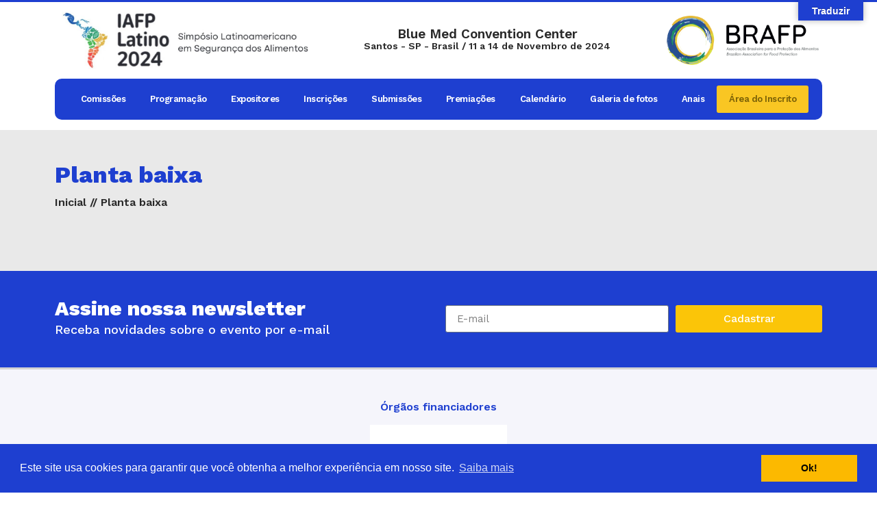

--- FILE ---
content_type: text/html; charset=UTF-8
request_url: https://brafp.org.br/iafp2024/planta-baixa/
body_size: 32964
content:
<!doctype html>
<html lang="pt-BR">
<head>
	<meta charset="UTF-8">
		<meta name="viewport" content="width=device-width, initial-scale=1">
	<link rel="profile" href="https://gmpg.org/xfn/11">
	<title>Planta baixa &#8211; IAFP Latino 2024</title>
<meta name='robots' content='max-image-preview:large' />
<link rel='dns-prefetch' href='//translate.google.com' />
<link rel="alternate" type="application/rss+xml" title="Feed para IAFP Latino 2024 &raquo;" href="https://brafp.org.br/iafp2024/feed/" />
<link rel="alternate" type="application/rss+xml" title="Feed de comentários para IAFP Latino 2024 &raquo;" href="https://brafp.org.br/iafp2024/comments/feed/" />
<script>
window._wpemojiSettings = {"baseUrl":"https:\/\/s.w.org\/images\/core\/emoji\/14.0.0\/72x72\/","ext":".png","svgUrl":"https:\/\/s.w.org\/images\/core\/emoji\/14.0.0\/svg\/","svgExt":".svg","source":{"concatemoji":"https:\/\/brafp.org.br\/iafp2024\/wp-includes\/js\/wp-emoji-release.min.js?ver=6.4.7"}};
/*! This file is auto-generated */
!function(i,n){var o,s,e;function c(e){try{var t={supportTests:e,timestamp:(new Date).valueOf()};sessionStorage.setItem(o,JSON.stringify(t))}catch(e){}}function p(e,t,n){e.clearRect(0,0,e.canvas.width,e.canvas.height),e.fillText(t,0,0);var t=new Uint32Array(e.getImageData(0,0,e.canvas.width,e.canvas.height).data),r=(e.clearRect(0,0,e.canvas.width,e.canvas.height),e.fillText(n,0,0),new Uint32Array(e.getImageData(0,0,e.canvas.width,e.canvas.height).data));return t.every(function(e,t){return e===r[t]})}function u(e,t,n){switch(t){case"flag":return n(e,"\ud83c\udff3\ufe0f\u200d\u26a7\ufe0f","\ud83c\udff3\ufe0f\u200b\u26a7\ufe0f")?!1:!n(e,"\ud83c\uddfa\ud83c\uddf3","\ud83c\uddfa\u200b\ud83c\uddf3")&&!n(e,"\ud83c\udff4\udb40\udc67\udb40\udc62\udb40\udc65\udb40\udc6e\udb40\udc67\udb40\udc7f","\ud83c\udff4\u200b\udb40\udc67\u200b\udb40\udc62\u200b\udb40\udc65\u200b\udb40\udc6e\u200b\udb40\udc67\u200b\udb40\udc7f");case"emoji":return!n(e,"\ud83e\udef1\ud83c\udffb\u200d\ud83e\udef2\ud83c\udfff","\ud83e\udef1\ud83c\udffb\u200b\ud83e\udef2\ud83c\udfff")}return!1}function f(e,t,n){var r="undefined"!=typeof WorkerGlobalScope&&self instanceof WorkerGlobalScope?new OffscreenCanvas(300,150):i.createElement("canvas"),a=r.getContext("2d",{willReadFrequently:!0}),o=(a.textBaseline="top",a.font="600 32px Arial",{});return e.forEach(function(e){o[e]=t(a,e,n)}),o}function t(e){var t=i.createElement("script");t.src=e,t.defer=!0,i.head.appendChild(t)}"undefined"!=typeof Promise&&(o="wpEmojiSettingsSupports",s=["flag","emoji"],n.supports={everything:!0,everythingExceptFlag:!0},e=new Promise(function(e){i.addEventListener("DOMContentLoaded",e,{once:!0})}),new Promise(function(t){var n=function(){try{var e=JSON.parse(sessionStorage.getItem(o));if("object"==typeof e&&"number"==typeof e.timestamp&&(new Date).valueOf()<e.timestamp+604800&&"object"==typeof e.supportTests)return e.supportTests}catch(e){}return null}();if(!n){if("undefined"!=typeof Worker&&"undefined"!=typeof OffscreenCanvas&&"undefined"!=typeof URL&&URL.createObjectURL&&"undefined"!=typeof Blob)try{var e="postMessage("+f.toString()+"("+[JSON.stringify(s),u.toString(),p.toString()].join(",")+"));",r=new Blob([e],{type:"text/javascript"}),a=new Worker(URL.createObjectURL(r),{name:"wpTestEmojiSupports"});return void(a.onmessage=function(e){c(n=e.data),a.terminate(),t(n)})}catch(e){}c(n=f(s,u,p))}t(n)}).then(function(e){for(var t in e)n.supports[t]=e[t],n.supports.everything=n.supports.everything&&n.supports[t],"flag"!==t&&(n.supports.everythingExceptFlag=n.supports.everythingExceptFlag&&n.supports[t]);n.supports.everythingExceptFlag=n.supports.everythingExceptFlag&&!n.supports.flag,n.DOMReady=!1,n.readyCallback=function(){n.DOMReady=!0}}).then(function(){return e}).then(function(){var e;n.supports.everything||(n.readyCallback(),(e=n.source||{}).concatemoji?t(e.concatemoji):e.wpemoji&&e.twemoji&&(t(e.twemoji),t(e.wpemoji)))}))}((window,document),window._wpemojiSettings);
</script>
<link rel='stylesheet' id='sweetalert2-css' href='https://brafp.org.br/iafp2024/wp-content/plugins/user-registration-pro/assets/css/sweetalert2/sweetalert2.min.css?ver=10.16.7' media='all' />
<link rel='stylesheet' id='user-registration-general-css' href='https://brafp.org.br/iafp2024/wp-content/plugins/user-registration-pro/assets/css/user-registration.css?ver=4.1.1' media='all' />
<link rel='stylesheet' id='user-registration-smallscreen-css' href='https://brafp.org.br/iafp2024/wp-content/plugins/user-registration-pro/assets/css/user-registration-smallscreen.css?ver=4.1.1' media='only screen and (max-width: 768px)' />
<link rel='stylesheet' id='user-registration-my-account-layout-css' href='https://brafp.org.br/iafp2024/wp-content/plugins/user-registration-pro/assets/css/my-account-layout.css?ver=4.1.1' media='all' />
<link rel='stylesheet' id='dashicons-css' href='https://brafp.org.br/iafp2024/wp-includes/css/dashicons.min.css?ver=6.4.7' media='all' />
<style id='wp-emoji-styles-inline-css'>

	img.wp-smiley, img.emoji {
		display: inline !important;
		border: none !important;
		box-shadow: none !important;
		height: 1em !important;
		width: 1em !important;
		margin: 0 0.07em !important;
		vertical-align: -0.1em !important;
		background: none !important;
		padding: 0 !important;
	}
</style>
<link rel='stylesheet' id='wp-block-library-css' href='https://brafp.org.br/iafp2024/wp-includes/css/dist/block-library/style.min.css?ver=6.4.7' media='all' />
<style id='classic-theme-styles-inline-css'>
/*! This file is auto-generated */
.wp-block-button__link{color:#fff;background-color:#32373c;border-radius:9999px;box-shadow:none;text-decoration:none;padding:calc(.667em + 2px) calc(1.333em + 2px);font-size:1.125em}.wp-block-file__button{background:#32373c;color:#fff;text-decoration:none}
</style>
<style id='global-styles-inline-css'>
body{--wp--preset--color--black: #000000;--wp--preset--color--cyan-bluish-gray: #abb8c3;--wp--preset--color--white: #ffffff;--wp--preset--color--pale-pink: #f78da7;--wp--preset--color--vivid-red: #cf2e2e;--wp--preset--color--luminous-vivid-orange: #ff6900;--wp--preset--color--luminous-vivid-amber: #fcb900;--wp--preset--color--light-green-cyan: #7bdcb5;--wp--preset--color--vivid-green-cyan: #00d084;--wp--preset--color--pale-cyan-blue: #8ed1fc;--wp--preset--color--vivid-cyan-blue: #0693e3;--wp--preset--color--vivid-purple: #9b51e0;--wp--preset--gradient--vivid-cyan-blue-to-vivid-purple: linear-gradient(135deg,rgba(6,147,227,1) 0%,rgb(155,81,224) 100%);--wp--preset--gradient--light-green-cyan-to-vivid-green-cyan: linear-gradient(135deg,rgb(122,220,180) 0%,rgb(0,208,130) 100%);--wp--preset--gradient--luminous-vivid-amber-to-luminous-vivid-orange: linear-gradient(135deg,rgba(252,185,0,1) 0%,rgba(255,105,0,1) 100%);--wp--preset--gradient--luminous-vivid-orange-to-vivid-red: linear-gradient(135deg,rgba(255,105,0,1) 0%,rgb(207,46,46) 100%);--wp--preset--gradient--very-light-gray-to-cyan-bluish-gray: linear-gradient(135deg,rgb(238,238,238) 0%,rgb(169,184,195) 100%);--wp--preset--gradient--cool-to-warm-spectrum: linear-gradient(135deg,rgb(74,234,220) 0%,rgb(151,120,209) 20%,rgb(207,42,186) 40%,rgb(238,44,130) 60%,rgb(251,105,98) 80%,rgb(254,248,76) 100%);--wp--preset--gradient--blush-light-purple: linear-gradient(135deg,rgb(255,206,236) 0%,rgb(152,150,240) 100%);--wp--preset--gradient--blush-bordeaux: linear-gradient(135deg,rgb(254,205,165) 0%,rgb(254,45,45) 50%,rgb(107,0,62) 100%);--wp--preset--gradient--luminous-dusk: linear-gradient(135deg,rgb(255,203,112) 0%,rgb(199,81,192) 50%,rgb(65,88,208) 100%);--wp--preset--gradient--pale-ocean: linear-gradient(135deg,rgb(255,245,203) 0%,rgb(182,227,212) 50%,rgb(51,167,181) 100%);--wp--preset--gradient--electric-grass: linear-gradient(135deg,rgb(202,248,128) 0%,rgb(113,206,126) 100%);--wp--preset--gradient--midnight: linear-gradient(135deg,rgb(2,3,129) 0%,rgb(40,116,252) 100%);--wp--preset--font-size--small: 13px;--wp--preset--font-size--medium: 20px;--wp--preset--font-size--large: 36px;--wp--preset--font-size--x-large: 42px;--wp--preset--spacing--20: 0.44rem;--wp--preset--spacing--30: 0.67rem;--wp--preset--spacing--40: 1rem;--wp--preset--spacing--50: 1.5rem;--wp--preset--spacing--60: 2.25rem;--wp--preset--spacing--70: 3.38rem;--wp--preset--spacing--80: 5.06rem;--wp--preset--shadow--natural: 6px 6px 9px rgba(0, 0, 0, 0.2);--wp--preset--shadow--deep: 12px 12px 50px rgba(0, 0, 0, 0.4);--wp--preset--shadow--sharp: 6px 6px 0px rgba(0, 0, 0, 0.2);--wp--preset--shadow--outlined: 6px 6px 0px -3px rgba(255, 255, 255, 1), 6px 6px rgba(0, 0, 0, 1);--wp--preset--shadow--crisp: 6px 6px 0px rgba(0, 0, 0, 1);}:where(.is-layout-flex){gap: 0.5em;}:where(.is-layout-grid){gap: 0.5em;}body .is-layout-flow > .alignleft{float: left;margin-inline-start: 0;margin-inline-end: 2em;}body .is-layout-flow > .alignright{float: right;margin-inline-start: 2em;margin-inline-end: 0;}body .is-layout-flow > .aligncenter{margin-left: auto !important;margin-right: auto !important;}body .is-layout-constrained > .alignleft{float: left;margin-inline-start: 0;margin-inline-end: 2em;}body .is-layout-constrained > .alignright{float: right;margin-inline-start: 2em;margin-inline-end: 0;}body .is-layout-constrained > .aligncenter{margin-left: auto !important;margin-right: auto !important;}body .is-layout-constrained > :where(:not(.alignleft):not(.alignright):not(.alignfull)){max-width: var(--wp--style--global--content-size);margin-left: auto !important;margin-right: auto !important;}body .is-layout-constrained > .alignwide{max-width: var(--wp--style--global--wide-size);}body .is-layout-flex{display: flex;}body .is-layout-flex{flex-wrap: wrap;align-items: center;}body .is-layout-flex > *{margin: 0;}body .is-layout-grid{display: grid;}body .is-layout-grid > *{margin: 0;}:where(.wp-block-columns.is-layout-flex){gap: 2em;}:where(.wp-block-columns.is-layout-grid){gap: 2em;}:where(.wp-block-post-template.is-layout-flex){gap: 1.25em;}:where(.wp-block-post-template.is-layout-grid){gap: 1.25em;}.has-black-color{color: var(--wp--preset--color--black) !important;}.has-cyan-bluish-gray-color{color: var(--wp--preset--color--cyan-bluish-gray) !important;}.has-white-color{color: var(--wp--preset--color--white) !important;}.has-pale-pink-color{color: var(--wp--preset--color--pale-pink) !important;}.has-vivid-red-color{color: var(--wp--preset--color--vivid-red) !important;}.has-luminous-vivid-orange-color{color: var(--wp--preset--color--luminous-vivid-orange) !important;}.has-luminous-vivid-amber-color{color: var(--wp--preset--color--luminous-vivid-amber) !important;}.has-light-green-cyan-color{color: var(--wp--preset--color--light-green-cyan) !important;}.has-vivid-green-cyan-color{color: var(--wp--preset--color--vivid-green-cyan) !important;}.has-pale-cyan-blue-color{color: var(--wp--preset--color--pale-cyan-blue) !important;}.has-vivid-cyan-blue-color{color: var(--wp--preset--color--vivid-cyan-blue) !important;}.has-vivid-purple-color{color: var(--wp--preset--color--vivid-purple) !important;}.has-black-background-color{background-color: var(--wp--preset--color--black) !important;}.has-cyan-bluish-gray-background-color{background-color: var(--wp--preset--color--cyan-bluish-gray) !important;}.has-white-background-color{background-color: var(--wp--preset--color--white) !important;}.has-pale-pink-background-color{background-color: var(--wp--preset--color--pale-pink) !important;}.has-vivid-red-background-color{background-color: var(--wp--preset--color--vivid-red) !important;}.has-luminous-vivid-orange-background-color{background-color: var(--wp--preset--color--luminous-vivid-orange) !important;}.has-luminous-vivid-amber-background-color{background-color: var(--wp--preset--color--luminous-vivid-amber) !important;}.has-light-green-cyan-background-color{background-color: var(--wp--preset--color--light-green-cyan) !important;}.has-vivid-green-cyan-background-color{background-color: var(--wp--preset--color--vivid-green-cyan) !important;}.has-pale-cyan-blue-background-color{background-color: var(--wp--preset--color--pale-cyan-blue) !important;}.has-vivid-cyan-blue-background-color{background-color: var(--wp--preset--color--vivid-cyan-blue) !important;}.has-vivid-purple-background-color{background-color: var(--wp--preset--color--vivid-purple) !important;}.has-black-border-color{border-color: var(--wp--preset--color--black) !important;}.has-cyan-bluish-gray-border-color{border-color: var(--wp--preset--color--cyan-bluish-gray) !important;}.has-white-border-color{border-color: var(--wp--preset--color--white) !important;}.has-pale-pink-border-color{border-color: var(--wp--preset--color--pale-pink) !important;}.has-vivid-red-border-color{border-color: var(--wp--preset--color--vivid-red) !important;}.has-luminous-vivid-orange-border-color{border-color: var(--wp--preset--color--luminous-vivid-orange) !important;}.has-luminous-vivid-amber-border-color{border-color: var(--wp--preset--color--luminous-vivid-amber) !important;}.has-light-green-cyan-border-color{border-color: var(--wp--preset--color--light-green-cyan) !important;}.has-vivid-green-cyan-border-color{border-color: var(--wp--preset--color--vivid-green-cyan) !important;}.has-pale-cyan-blue-border-color{border-color: var(--wp--preset--color--pale-cyan-blue) !important;}.has-vivid-cyan-blue-border-color{border-color: var(--wp--preset--color--vivid-cyan-blue) !important;}.has-vivid-purple-border-color{border-color: var(--wp--preset--color--vivid-purple) !important;}.has-vivid-cyan-blue-to-vivid-purple-gradient-background{background: var(--wp--preset--gradient--vivid-cyan-blue-to-vivid-purple) !important;}.has-light-green-cyan-to-vivid-green-cyan-gradient-background{background: var(--wp--preset--gradient--light-green-cyan-to-vivid-green-cyan) !important;}.has-luminous-vivid-amber-to-luminous-vivid-orange-gradient-background{background: var(--wp--preset--gradient--luminous-vivid-amber-to-luminous-vivid-orange) !important;}.has-luminous-vivid-orange-to-vivid-red-gradient-background{background: var(--wp--preset--gradient--luminous-vivid-orange-to-vivid-red) !important;}.has-very-light-gray-to-cyan-bluish-gray-gradient-background{background: var(--wp--preset--gradient--very-light-gray-to-cyan-bluish-gray) !important;}.has-cool-to-warm-spectrum-gradient-background{background: var(--wp--preset--gradient--cool-to-warm-spectrum) !important;}.has-blush-light-purple-gradient-background{background: var(--wp--preset--gradient--blush-light-purple) !important;}.has-blush-bordeaux-gradient-background{background: var(--wp--preset--gradient--blush-bordeaux) !important;}.has-luminous-dusk-gradient-background{background: var(--wp--preset--gradient--luminous-dusk) !important;}.has-pale-ocean-gradient-background{background: var(--wp--preset--gradient--pale-ocean) !important;}.has-electric-grass-gradient-background{background: var(--wp--preset--gradient--electric-grass) !important;}.has-midnight-gradient-background{background: var(--wp--preset--gradient--midnight) !important;}.has-small-font-size{font-size: var(--wp--preset--font-size--small) !important;}.has-medium-font-size{font-size: var(--wp--preset--font-size--medium) !important;}.has-large-font-size{font-size: var(--wp--preset--font-size--large) !important;}.has-x-large-font-size{font-size: var(--wp--preset--font-size--x-large) !important;}
.wp-block-navigation a:where(:not(.wp-element-button)){color: inherit;}
:where(.wp-block-post-template.is-layout-flex){gap: 1.25em;}:where(.wp-block-post-template.is-layout-grid){gap: 1.25em;}
:where(.wp-block-columns.is-layout-flex){gap: 2em;}:where(.wp-block-columns.is-layout-grid){gap: 2em;}
.wp-block-pullquote{font-size: 1.5em;line-height: 1.6;}
</style>
<link rel='stylesheet' id='google-language-translator-css' href='https://brafp.org.br/iafp2024/wp-content/plugins/google-language-translator/css/style.css?ver=6.0.19' media='' />
<link rel='stylesheet' id='glt-toolbar-styles-css' href='https://brafp.org.br/iafp2024/wp-content/plugins/google-language-translator/css/toolbar.css?ver=6.0.19' media='' />
<link rel='stylesheet' id='hello-elementor-css' href='https://brafp.org.br/iafp2024/wp-content/themes/hello-elementor/style.min.css?ver=2.6.1' media='all' />
<link rel='stylesheet' id='hello-elementor-theme-style-css' href='https://brafp.org.br/iafp2024/wp-content/themes/hello-elementor/theme.min.css?ver=2.6.1' media='all' />
<link rel='stylesheet' id='elementor-frontend-css' href='https://brafp.org.br/iafp2024/wp-content/uploads/elementor/css/custom-frontend-lite.min.css?ver=1699736624' media='all' />
<link rel='stylesheet' id='elementor-post-5-css' href='https://brafp.org.br/iafp2024/wp-content/uploads/elementor/css/post-5.css?ver=1699736624' media='all' />
<link rel='stylesheet' id='elementor-icons-css' href='https://brafp.org.br/iafp2024/wp-content/plugins/elementor/assets/lib/eicons/css/elementor-icons.min.css?ver=5.23.0' media='all' />
<link rel='stylesheet' id='swiper-css' href='https://brafp.org.br/iafp2024/wp-content/plugins/elementor/assets/lib/swiper/css/swiper.min.css?ver=5.3.6' media='all' />
<link rel='stylesheet' id='powerpack-frontend-css' href='https://brafp.org.br/iafp2024/wp-content/plugins/powerpack-elements/assets/css/min/frontend.min.css?ver=2.10.2' media='all' />
<link rel='stylesheet' id='elementor-pro-css' href='https://brafp.org.br/iafp2024/wp-content/uploads/elementor/css/custom-pro-frontend-lite.min.css?ver=1699736624' media='all' />
<link rel='stylesheet' id='elementor-global-css' href='https://brafp.org.br/iafp2024/wp-content/uploads/elementor/css/global.css?ver=1699736626' media='all' />
<link rel='stylesheet' id='elementor-post-16-css' href='https://brafp.org.br/iafp2024/wp-content/uploads/elementor/css/post-16.css?ver=1728302037' media='all' />
<link rel='stylesheet' id='elementor-post-173-css' href='https://brafp.org.br/iafp2024/wp-content/uploads/elementor/css/post-173.css?ver=1730730861' media='all' />
<link rel='stylesheet' id='elementor-post-179-css' href='https://brafp.org.br/iafp2024/wp-content/uploads/elementor/css/post-179.css?ver=1699736627' media='all' />
<link rel='stylesheet' id='google-fonts-1-css' href='https://fonts.googleapis.com/css?family=Work+Sans%3A100%2C100italic%2C200%2C200italic%2C300%2C300italic%2C400%2C400italic%2C500%2C500italic%2C600%2C600italic%2C700%2C700italic%2C800%2C800italic%2C900%2C900italic&#038;display=auto&#038;ver=6.4.7' media='all' />
<link rel='stylesheet' id='elementor-icons-shared-0-css' href='https://brafp.org.br/iafp2024/wp-content/plugins/elementor/assets/lib/font-awesome/css/fontawesome.min.css?ver=5.15.3' media='all' />
<link rel='stylesheet' id='elementor-icons-fa-solid-css' href='https://brafp.org.br/iafp2024/wp-content/plugins/elementor/assets/lib/font-awesome/css/solid.min.css?ver=5.15.3' media='all' />
<link rel='stylesheet' id='elementor-icons-fa-brands-css' href='https://brafp.org.br/iafp2024/wp-content/plugins/elementor/assets/lib/font-awesome/css/brands.min.css?ver=5.15.3' media='all' />
<link rel="preconnect" href="https://fonts.gstatic.com/" crossorigin><script id="jquery-core-js-extra">
var pp = {"ajax_url":"https:\/\/brafp.org.br\/iafp2024\/wp-admin\/admin-ajax.php"};
</script>
<script src="https://brafp.org.br/iafp2024/wp-includes/js/jquery/jquery.min.js?ver=3.7.1" id="jquery-core-js"></script>
<script src="https://brafp.org.br/iafp2024/wp-includes/js/jquery/jquery-migrate.min.js?ver=3.4.1" id="jquery-migrate-js"></script>
<script id="gwslau-custom-script-js-extra">
var ajax_object = {"ajax_url":"https:\/\/brafp.org.br\/iafp2024\/wp-admin\/admin-ajax.php","home_url":"https:\/\/brafp.org.br\/iafp2024"};
</script>
<script src="https://brafp.org.br/iafp2024/wp-content/plugins/login-as-users/assets/js/custom.js?ver=1.4.1" id="gwslau-custom-script-js"></script>
<link rel="https://api.w.org/" href="https://brafp.org.br/iafp2024/wp-json/" /><link rel="alternate" type="application/json" href="https://brafp.org.br/iafp2024/wp-json/wp/v2/pages/2558" /><link rel="EditURI" type="application/rsd+xml" title="RSD" href="https://brafp.org.br/iafp2024/xmlrpc.php?rsd" />
<meta name="generator" content="WordPress 6.4.7" />
<link rel="canonical" href="https://brafp.org.br/iafp2024/planta-baixa/" />
<link rel='shortlink' href='https://brafp.org.br/iafp2024/?p=2558' />
<link rel="alternate" type="application/json+oembed" href="https://brafp.org.br/iafp2024/wp-json/oembed/1.0/embed?url=https%3A%2F%2Fbrafp.org.br%2Fiafp2024%2Fplanta-baixa%2F" />
<link rel="alternate" type="text/xml+oembed" href="https://brafp.org.br/iafp2024/wp-json/oembed/1.0/embed?url=https%3A%2F%2Fbrafp.org.br%2Fiafp2024%2Fplanta-baixa%2F&#038;format=xml" />
<style>#glt-translate-trigger {
    background: #1e3fd0;
    font-size: 14px;
}#google_language_translator{text-align:left!important;}select.goog-te-combo{float:right;}.goog-te-gadget{padding-top:13px;}.goog-te-gadget .goog-te-combo{margin-top:-7px!important;}.goog-te-gadget{margin-top:2px!important;}p.hello{font-size:12px;color:#666;}div.skiptranslate.goog-te-gadget{display:inline!important;}#google_language_translator,#language{clear:both;width:160px;text-align:right;}#language{float:right;}#flags{text-align:right;width:165px;float:right;clear:right;}#flags ul{float:right!important;}p.hello{text-align:right;float:right;clear:both;}.glt-clear{height:0px;clear:both;margin:0px;padding:0px;}#flags{width:165px;}#flags a{display:inline-block;margin-left:2px;}#google_language_translator a{display:none!important;}div.skiptranslate.goog-te-gadget{display:inline!important;}.goog-te-gadget{color:transparent!important;}.goog-te-gadget{font-size:0px!important;}.goog-branding{display:none;}.goog-tooltip{display: none!important;}.goog-tooltip:hover{display: none!important;}.goog-text-highlight{background-color:transparent!important;border:none!important;box-shadow:none!important;}#google_language_translator select.goog-te-combo{color:#32373c;}div.skiptranslate{display:none!important;}body{top:0px!important;}#goog-gt-{display:none!important;}#glt-translate-trigger{bottom:auto;top:0;}.tool-container.tool-top{top:50px!important;bottom:auto!important;}.tool-container.tool-top .arrow{border-color:transparent transparent #d0cbcb; top:-14px;}#glt-translate-trigger > span{color:#ffffff;}#glt-translate-trigger{background:#1e3fd0;}</style><meta name="generator" content="Elementor 3.16.6; features: e_dom_optimization, e_optimized_assets_loading, e_optimized_css_loading, additional_custom_breakpoints; settings: css_print_method-external, google_font-enabled, font_display-auto">
<link rel="icon" href="https://brafp.org.br/iafp2024/wp-content/uploads/2023/10/fav-150x150.png" sizes="32x32" />
<link rel="icon" href="https://brafp.org.br/iafp2024/wp-content/uploads/2023/10/fav.png" sizes="192x192" />
<link rel="apple-touch-icon" href="https://brafp.org.br/iafp2024/wp-content/uploads/2023/10/fav.png" />
<meta name="msapplication-TileImage" content="https://brafp.org.br/iafp2024/wp-content/uploads/2023/10/fav.png" />
		<style id="wp-custom-css">
			.page-header, #site-header, .page-header, #site-footer, footer{
	display:none;
}

html, body 
{ 
 overflow-x: hidden;
}

[type=button], [type=submit], button {
    display: inline-block;
    font-weight: 400;
    color: #1E3FD0;
    text-align: center;
    white-space: nowrap;
    -webkit-user-select: none;
    -moz-user-select: none;
    -ms-user-select: none;
    user-select: none;
    background-color: transparent;
    border: 1px solid #1E3FD0;
    padding: 0.5rem 1rem;
    font-size: 1rem;
    border-radius: 3px;
    -webkit-transition: all .3s;
    -o-transition: all .3s;
    transition: all .3s;
}

#user_email_suggestion{
	display:none;
}

[type=button]:focus, [type=button]:hover, [type=submit]:focus, [type=submit]:hover, button:focus, button:hover {
    color: #fff;
    background-color: #1E3FD0;
    text-decoration: none;
}

.description div{
	padding: 15px;width: 100%;height: 300px;overflow: scroll;
}

.login-as-user{
	display:none;
}

.ur-frontend-form .ur-button-container .ur-submit-button {
    margin-left: 1px;
}

[type=button], [type=submit], button {
    background-color: #4caf50;
    color: #fff;
}


.gwslau_sidepanel .gwslau-logout-box-inner {
    padding: 10px !important;
    width: 150px !important;
}

.gwslau_sidepanel .gwslau_btn_logout_box {
    padding: 1px 10px !important;
    font-size: 8px !important;
	    max-height: 15px !important;
}

.gwslau_sidepanel .gwslau-logged-user-name {
    font-size: 8px !important;
    line-height: 20px !important;
}

#limitar{
	padding:1px;
}

.elementor-widget:not(:last-child) {
    margin-block-end: 1px;
}

.imagem{
	width:200px;
}
	.horario {
    width: 150px;
}

@media(max-width: 768px){
	.imagem{
	width:70px;
}
		.horario {
    width: 10px;
}

	
}

.elementor-heading-title {
    padding: 0;
    margin: 0;
    line-height: 30px !important;
}



.elementor-button.active {
    background-color: green; /* Cor verde para o botão ativo */
    color: white; /* Cor do texto */
}		</style>
		</head>
<body class="page-template-default page page-id-2558 wp-custom-logo user-registration-page elementor-default elementor-kit-5 elementor-page-179">


<a class="skip-link screen-reader-text" href="#content">
	Skip to content</a>

		<div data-elementor-type="header" data-elementor-id="16" class="elementor elementor-16 elementor-location-header" data-elementor-post-type="elementor_library">
								<section class="elementor-section elementor-top-section elementor-element elementor-element-7c36076 elementor-hidden-tablet elementor-hidden-mobile elementor-section-boxed elementor-section-height-default elementor-section-height-default" data-id="7c36076" data-element_type="section" data-settings="{&quot;background_background&quot;:&quot;classic&quot;}">
						<div class="elementor-container elementor-column-gap-default">
					<div class="elementor-column elementor-col-33 elementor-top-column elementor-element elementor-element-19f58dd" data-id="19f58dd" data-element_type="column">
			<div class="elementor-widget-wrap elementor-element-populated">
								<div class="elementor-element elementor-element-4194c53 elementor-widget elementor-widget-image" data-id="4194c53" data-element_type="widget" data-widget_type="image.default">
				<div class="elementor-widget-container">
			<style>/*! elementor - v3.16.0 - 17-10-2023 */
.elementor-widget-image{text-align:center}.elementor-widget-image a{display:inline-block}.elementor-widget-image a img[src$=".svg"]{width:48px}.elementor-widget-image img{vertical-align:middle;display:inline-block}</style>													<a href="https://brafp.org.br/iafp2024">
							<img width="800" height="186" src="https://brafp.org.br/iafp2024/wp-content/uploads/2022/09/logo-1-1024x238.jpg" class="attachment-large size-large wp-image-1952" alt="" srcset="https://brafp.org.br/iafp2024/wp-content/uploads/2022/09/logo-1-1024x238.jpg 1024w, https://brafp.org.br/iafp2024/wp-content/uploads/2022/09/logo-1-300x70.jpg 300w, https://brafp.org.br/iafp2024/wp-content/uploads/2022/09/logo-1-768x178.jpg 768w, https://brafp.org.br/iafp2024/wp-content/uploads/2022/09/logo-1.jpg 1076w" sizes="(max-width: 800px) 100vw, 800px" />								</a>
															</div>
				</div>
					</div>
		</div>
				<div class="elementor-column elementor-col-33 elementor-top-column elementor-element elementor-element-e8ab287" data-id="e8ab287" data-element_type="column">
			<div class="elementor-widget-wrap elementor-element-populated">
								<div class="elementor-element elementor-element-0f73fbe elementor-widget elementor-widget-heading" data-id="0f73fbe" data-element_type="widget" data-widget_type="heading.default">
				<div class="elementor-widget-container">
			<style>/*! elementor - v3.16.0 - 17-10-2023 */
.elementor-heading-title{padding:0;margin:0;line-height:1}.elementor-widget-heading .elementor-heading-title[class*=elementor-size-]>a{color:inherit;font-size:inherit;line-height:inherit}.elementor-widget-heading .elementor-heading-title.elementor-size-small{font-size:15px}.elementor-widget-heading .elementor-heading-title.elementor-size-medium{font-size:19px}.elementor-widget-heading .elementor-heading-title.elementor-size-large{font-size:29px}.elementor-widget-heading .elementor-heading-title.elementor-size-xl{font-size:39px}.elementor-widget-heading .elementor-heading-title.elementor-size-xxl{font-size:59px}</style><h2 class="elementor-heading-title elementor-size-default">Blue Med Convention Center</h2>		</div>
				</div>
				<div class="elementor-element elementor-element-e4a09d6 elementor-widget elementor-widget-heading" data-id="e4a09d6" data-element_type="widget" data-widget_type="heading.default">
				<div class="elementor-widget-container">
			<h2 class="elementor-heading-title elementor-size-default">Santos - SP - Brasil / 11 a 14 de Novembro de 2024</h2>		</div>
				</div>
					</div>
		</div>
				<div class="elementor-column elementor-col-33 elementor-top-column elementor-element elementor-element-4ff4045" data-id="4ff4045" data-element_type="column">
			<div class="elementor-widget-wrap elementor-element-populated">
								<div class="elementor-element elementor-element-a8ab0d3 elementor-widget elementor-widget-image" data-id="a8ab0d3" data-element_type="widget" data-widget_type="image.default">
				<div class="elementor-widget-container">
																<a href="https://brafp.org.br" target="_blank">
							<img width="650" height="210" src="https://brafp.org.br/iafp2024/wp-content/uploads/2022/09/logopadrao.png" class="attachment-large size-large wp-image-1839" alt="" srcset="https://brafp.org.br/iafp2024/wp-content/uploads/2022/09/logopadrao.png 650w, https://brafp.org.br/iafp2024/wp-content/uploads/2022/09/logopadrao-300x97.png 300w" sizes="(max-width: 650px) 100vw, 650px" />								</a>
															</div>
				</div>
					</div>
		</div>
							</div>
		</section>
				<section class="elementor-section elementor-top-section elementor-element elementor-element-693f1e1 elementor-hidden-tablet elementor-hidden-mobile elementor-section-boxed elementor-section-height-default elementor-section-height-default" data-id="693f1e1" data-element_type="section" data-settings="{&quot;background_background&quot;:&quot;classic&quot;}">
						<div class="elementor-container elementor-column-gap-default">
					<div class="elementor-column elementor-col-100 elementor-top-column elementor-element elementor-element-5567f8e" data-id="5567f8e" data-element_type="column" data-settings="{&quot;background_background&quot;:&quot;classic&quot;}">
			<div class="elementor-widget-wrap elementor-element-populated">
								<div class="elementor-element elementor-element-2903667 elementor-nav-menu__align-justify elementor-nav-menu--stretch elementor-nav-menu__text-align-center elementor-nav-menu--dropdown-tablet elementor-nav-menu--toggle elementor-nav-menu--burger elementor-widget elementor-widget-nav-menu" data-id="2903667" data-element_type="widget" data-settings="{&quot;full_width&quot;:&quot;stretch&quot;,&quot;layout&quot;:&quot;horizontal&quot;,&quot;submenu_icon&quot;:{&quot;value&quot;:&quot;&lt;i class=\&quot;fas fa-caret-down\&quot;&gt;&lt;\/i&gt;&quot;,&quot;library&quot;:&quot;fa-solid&quot;},&quot;toggle&quot;:&quot;burger&quot;}" data-widget_type="nav-menu.default">
				<div class="elementor-widget-container">
			<link rel="stylesheet" href="http://brafp.org.br/iafp2024/wp-content/uploads/elementor/css/custom-pro-widget-nav-menu.min.css?ver=1698057668">			<nav class="elementor-nav-menu--main elementor-nav-menu__container elementor-nav-menu--layout-horizontal e--pointer-background e--animation-fade">
				<ul id="menu-1-2903667" class="elementor-nav-menu"><li class="menu-item menu-item-type-custom menu-item-object-custom menu-item-has-children menu-item-1826"><a href="#" class="elementor-item elementor-item-anchor">Comissões</a>
<ul class="sub-menu elementor-nav-menu--dropdown">
	<li class="menu-item menu-item-type-post_type menu-item-object-page menu-item-1834"><a href="https://brafp.org.br/iafp2024/comissao-organizadora/" class="elementor-sub-item">Comissão Organizadora</a></li>
	<li class="menu-item menu-item-type-post_type menu-item-object-page menu-item-1832"><a href="https://brafp.org.br/iafp2024/comissao-cientifica/" class="elementor-sub-item">Comissão Científica</a></li>
	<li class="menu-item menu-item-type-post_type menu-item-object-page menu-item-1833"><a href="https://brafp.org.br/iafp2024/organizacao-geral/" class="elementor-sub-item">Organização geral</a></li>
</ul>
</li>
<li class="menu-item menu-item-type-custom menu-item-object-custom menu-item-has-children menu-item-4759"><a href="#" class="elementor-item elementor-item-anchor">Programação</a>
<ul class="sub-menu elementor-nav-menu--dropdown">
	<li class="menu-item menu-item-type-post_type menu-item-object-page menu-item-614"><a href="https://brafp.org.br/iafp2024/programacao/" class="elementor-sub-item">Programação Científica</a></li>
	<li class="menu-item menu-item-type-post_type menu-item-object-page menu-item-4766"><a href="https://brafp.org.br/iafp2024/programacao-reunioes-estrategicas/" class="elementor-sub-item">Programação Reuniões Estratégicas</a></li>
	<li class="menu-item menu-item-type-post_type menu-item-object-page menu-item-4741"><a href="https://brafp.org.br/iafp2024/presencas-confirmadas/" class="elementor-sub-item">Presenças confirmadas</a></li>
</ul>
</li>
<li class="menu-item menu-item-type-custom menu-item-object-custom current-menu-ancestor current-menu-parent menu-item-has-children menu-item-1918"><a href="#" class="elementor-item elementor-item-anchor">Expositores</a>
<ul class="sub-menu elementor-nav-menu--dropdown">
	<li class="menu-item menu-item-type-post_type menu-item-object-page menu-item-4575"><a href="https://brafp.org.br/iafp2024/coletor-de-dados/" class="elementor-sub-item">Coletor de Dados</a></li>
	<li class="menu-item menu-item-type-post_type menu-item-object-page menu-item-1777"><a href="https://brafp.org.br/iafp2024/seja-um-expositor/" class="elementor-sub-item">Seja um expositor</a></li>
	<li class="menu-item menu-item-type-post_type menu-item-object-page menu-item-1921"><a href="https://brafp.org.br/iafp2024/expositores-patrocinadores/" class="elementor-sub-item">Expositores / Patrocinadores</a></li>
	<li class="menu-item menu-item-type-post_type menu-item-object-page current-menu-item page_item page-item-2558 current_page_item menu-item-2561"><a href="https://brafp.org.br/iafp2024/planta-baixa/" aria-current="page" class="elementor-sub-item elementor-item-active">Planta baixa</a></li>
</ul>
</li>
<li class="menu-item menu-item-type-custom menu-item-object-custom menu-item-has-children menu-item-4629"><a href="#" class="elementor-item elementor-item-anchor">Inscrições</a>
<ul class="sub-menu elementor-nav-menu--dropdown">
	<li class="menu-item menu-item-type-post_type menu-item-object-page menu-item-4628"><a href="https://brafp.org.br/iafp2024/inscricoes/" class="elementor-sub-item">Inscrições</a></li>
	<li class="menu-item menu-item-type-post_type menu-item-object-page menu-item-4627"><a href="https://brafp.org.br/iafp2024/concessao-de-apoio-financeiro/" class="elementor-sub-item">Estudantes &#8211; Apoio</a></li>
	<li class="menu-item menu-item-type-post_type menu-item-object-page menu-item-4868"><a href="https://brafp.org.br/iafp2024/palestrantes-apoio/" class="elementor-sub-item">Palestrantes – Apoio</a></li>
	<li class="menu-item menu-item-type-post_type menu-item-object-page menu-item-2481"><a href="https://brafp.org.br/iafp2024/cursos/" class="elementor-sub-item">Cursos</a></li>
</ul>
</li>
<li class="menu-item menu-item-type-custom menu-item-object-custom menu-item-has-children menu-item-2004"><a href="#" class="elementor-item elementor-item-anchor">Submissões</a>
<ul class="sub-menu elementor-nav-menu--dropdown">
	<li class="menu-item menu-item-type-post_type menu-item-object-page menu-item-2003"><a href="https://brafp.org.br/iafp2024/mesa-redonda/" class="elementor-sub-item">Mesa Redonda</a></li>
	<li class="menu-item menu-item-type-post_type menu-item-object-page menu-item-1936"><a href="https://brafp.org.br/iafp2024/resumos/" class="elementor-sub-item">Resumos</a></li>
	<li class="menu-item menu-item-type-post_type menu-item-object-page menu-item-4542"><a href="https://brafp.org.br/iafp2024/confeccao-e-apresentacao-do-poster/" class="elementor-sub-item">Confecção e apresentação do Pôster</a></li>
	<li class="menu-item menu-item-type-post_type menu-item-object-page menu-item-4758"><a href="https://brafp.org.br/iafp2024/impressao-do-banner/" class="elementor-sub-item">Impressão do banner</a></li>
</ul>
</li>
<li class="menu-item menu-item-type-post_type menu-item-object-page menu-item-3536"><a href="https://brafp.org.br/iafp2024/premiacoes/" class="elementor-item">Premiações</a></li>
<li class="menu-item menu-item-type-post_type menu-item-object-page menu-item-1778"><a href="https://brafp.org.br/iafp2024/datas-e-prazos/" class="elementor-item">Calendário</a></li>
<li class="menu-item menu-item-type-post_type menu-item-object-page menu-item-5139"><a href="https://brafp.org.br/iafp2024/fotos-do-evento/" class="elementor-item">Galeria de fotos</a></li>
<li class="menu-item menu-item-type-post_type menu-item-object-page menu-item-5247"><a href="https://brafp.org.br/iafp2024/anais/" class="elementor-item">Anais</a></li>
<li class="sejasocio menu-item menu-item-type-post_type menu-item-object-page menu-item-895"><a href="https://brafp.org.br/iafp2024/area-do-inscrito/" class="elementor-item">Área do Inscrito</a></li>
</ul>			</nav>
					<div class="elementor-menu-toggle" role="button" tabindex="0" aria-label="Menu Toggle" aria-expanded="false">
			<i aria-hidden="true" role="presentation" class="elementor-menu-toggle__icon--open eicon-menu-bar"></i><i aria-hidden="true" role="presentation" class="elementor-menu-toggle__icon--close eicon-close"></i>			<span class="elementor-screen-only">Menu</span>
		</div>
					<nav class="elementor-nav-menu--dropdown elementor-nav-menu__container" aria-hidden="true">
				<ul id="menu-2-2903667" class="elementor-nav-menu"><li class="menu-item menu-item-type-custom menu-item-object-custom menu-item-has-children menu-item-1826"><a href="#" class="elementor-item elementor-item-anchor" tabindex="-1">Comissões</a>
<ul class="sub-menu elementor-nav-menu--dropdown">
	<li class="menu-item menu-item-type-post_type menu-item-object-page menu-item-1834"><a href="https://brafp.org.br/iafp2024/comissao-organizadora/" class="elementor-sub-item" tabindex="-1">Comissão Organizadora</a></li>
	<li class="menu-item menu-item-type-post_type menu-item-object-page menu-item-1832"><a href="https://brafp.org.br/iafp2024/comissao-cientifica/" class="elementor-sub-item" tabindex="-1">Comissão Científica</a></li>
	<li class="menu-item menu-item-type-post_type menu-item-object-page menu-item-1833"><a href="https://brafp.org.br/iafp2024/organizacao-geral/" class="elementor-sub-item" tabindex="-1">Organização geral</a></li>
</ul>
</li>
<li class="menu-item menu-item-type-custom menu-item-object-custom menu-item-has-children menu-item-4759"><a href="#" class="elementor-item elementor-item-anchor" tabindex="-1">Programação</a>
<ul class="sub-menu elementor-nav-menu--dropdown">
	<li class="menu-item menu-item-type-post_type menu-item-object-page menu-item-614"><a href="https://brafp.org.br/iafp2024/programacao/" class="elementor-sub-item" tabindex="-1">Programação Científica</a></li>
	<li class="menu-item menu-item-type-post_type menu-item-object-page menu-item-4766"><a href="https://brafp.org.br/iafp2024/programacao-reunioes-estrategicas/" class="elementor-sub-item" tabindex="-1">Programação Reuniões Estratégicas</a></li>
	<li class="menu-item menu-item-type-post_type menu-item-object-page menu-item-4741"><a href="https://brafp.org.br/iafp2024/presencas-confirmadas/" class="elementor-sub-item" tabindex="-1">Presenças confirmadas</a></li>
</ul>
</li>
<li class="menu-item menu-item-type-custom menu-item-object-custom current-menu-ancestor current-menu-parent menu-item-has-children menu-item-1918"><a href="#" class="elementor-item elementor-item-anchor" tabindex="-1">Expositores</a>
<ul class="sub-menu elementor-nav-menu--dropdown">
	<li class="menu-item menu-item-type-post_type menu-item-object-page menu-item-4575"><a href="https://brafp.org.br/iafp2024/coletor-de-dados/" class="elementor-sub-item" tabindex="-1">Coletor de Dados</a></li>
	<li class="menu-item menu-item-type-post_type menu-item-object-page menu-item-1777"><a href="https://brafp.org.br/iafp2024/seja-um-expositor/" class="elementor-sub-item" tabindex="-1">Seja um expositor</a></li>
	<li class="menu-item menu-item-type-post_type menu-item-object-page menu-item-1921"><a href="https://brafp.org.br/iafp2024/expositores-patrocinadores/" class="elementor-sub-item" tabindex="-1">Expositores / Patrocinadores</a></li>
	<li class="menu-item menu-item-type-post_type menu-item-object-page current-menu-item page_item page-item-2558 current_page_item menu-item-2561"><a href="https://brafp.org.br/iafp2024/planta-baixa/" aria-current="page" class="elementor-sub-item elementor-item-active" tabindex="-1">Planta baixa</a></li>
</ul>
</li>
<li class="menu-item menu-item-type-custom menu-item-object-custom menu-item-has-children menu-item-4629"><a href="#" class="elementor-item elementor-item-anchor" tabindex="-1">Inscrições</a>
<ul class="sub-menu elementor-nav-menu--dropdown">
	<li class="menu-item menu-item-type-post_type menu-item-object-page menu-item-4628"><a href="https://brafp.org.br/iafp2024/inscricoes/" class="elementor-sub-item" tabindex="-1">Inscrições</a></li>
	<li class="menu-item menu-item-type-post_type menu-item-object-page menu-item-4627"><a href="https://brafp.org.br/iafp2024/concessao-de-apoio-financeiro/" class="elementor-sub-item" tabindex="-1">Estudantes &#8211; Apoio</a></li>
	<li class="menu-item menu-item-type-post_type menu-item-object-page menu-item-4868"><a href="https://brafp.org.br/iafp2024/palestrantes-apoio/" class="elementor-sub-item" tabindex="-1">Palestrantes – Apoio</a></li>
	<li class="menu-item menu-item-type-post_type menu-item-object-page menu-item-2481"><a href="https://brafp.org.br/iafp2024/cursos/" class="elementor-sub-item" tabindex="-1">Cursos</a></li>
</ul>
</li>
<li class="menu-item menu-item-type-custom menu-item-object-custom menu-item-has-children menu-item-2004"><a href="#" class="elementor-item elementor-item-anchor" tabindex="-1">Submissões</a>
<ul class="sub-menu elementor-nav-menu--dropdown">
	<li class="menu-item menu-item-type-post_type menu-item-object-page menu-item-2003"><a href="https://brafp.org.br/iafp2024/mesa-redonda/" class="elementor-sub-item" tabindex="-1">Mesa Redonda</a></li>
	<li class="menu-item menu-item-type-post_type menu-item-object-page menu-item-1936"><a href="https://brafp.org.br/iafp2024/resumos/" class="elementor-sub-item" tabindex="-1">Resumos</a></li>
	<li class="menu-item menu-item-type-post_type menu-item-object-page menu-item-4542"><a href="https://brafp.org.br/iafp2024/confeccao-e-apresentacao-do-poster/" class="elementor-sub-item" tabindex="-1">Confecção e apresentação do Pôster</a></li>
	<li class="menu-item menu-item-type-post_type menu-item-object-page menu-item-4758"><a href="https://brafp.org.br/iafp2024/impressao-do-banner/" class="elementor-sub-item" tabindex="-1">Impressão do banner</a></li>
</ul>
</li>
<li class="menu-item menu-item-type-post_type menu-item-object-page menu-item-3536"><a href="https://brafp.org.br/iafp2024/premiacoes/" class="elementor-item" tabindex="-1">Premiações</a></li>
<li class="menu-item menu-item-type-post_type menu-item-object-page menu-item-1778"><a href="https://brafp.org.br/iafp2024/datas-e-prazos/" class="elementor-item" tabindex="-1">Calendário</a></li>
<li class="menu-item menu-item-type-post_type menu-item-object-page menu-item-5139"><a href="https://brafp.org.br/iafp2024/fotos-do-evento/" class="elementor-item" tabindex="-1">Galeria de fotos</a></li>
<li class="menu-item menu-item-type-post_type menu-item-object-page menu-item-5247"><a href="https://brafp.org.br/iafp2024/anais/" class="elementor-item" tabindex="-1">Anais</a></li>
<li class="sejasocio menu-item menu-item-type-post_type menu-item-object-page menu-item-895"><a href="https://brafp.org.br/iafp2024/area-do-inscrito/" class="elementor-item" tabindex="-1">Área do Inscrito</a></li>
</ul>			</nav>
				</div>
				</div>
					</div>
		</div>
							</div>
		</section>
				<section class="elementor-section elementor-top-section elementor-element elementor-element-80bf4c7 elementor-section-content-middle elementor-hidden-desktop elementor-section-boxed elementor-section-height-default elementor-section-height-default" data-id="80bf4c7" data-element_type="section">
						<div class="elementor-container elementor-column-gap-default">
					<div class="elementor-column elementor-col-33 elementor-top-column elementor-element elementor-element-3c1db90" data-id="3c1db90" data-element_type="column">
			<div class="elementor-widget-wrap elementor-element-populated">
								<div class="elementor-element elementor-element-295e5e7 elementor-nav-menu__align-justify elementor-nav-menu--stretch elementor-nav-menu__text-align-center elementor-nav-menu--dropdown-tablet elementor-nav-menu--toggle elementor-nav-menu--burger elementor-widget elementor-widget-nav-menu" data-id="295e5e7" data-element_type="widget" data-settings="{&quot;full_width&quot;:&quot;stretch&quot;,&quot;layout&quot;:&quot;horizontal&quot;,&quot;submenu_icon&quot;:{&quot;value&quot;:&quot;&lt;i class=\&quot;fas fa-caret-down\&quot;&gt;&lt;\/i&gt;&quot;,&quot;library&quot;:&quot;fa-solid&quot;},&quot;toggle&quot;:&quot;burger&quot;}" data-widget_type="nav-menu.default">
				<div class="elementor-widget-container">
						<nav class="elementor-nav-menu--main elementor-nav-menu__container elementor-nav-menu--layout-horizontal e--pointer-framed e--animation-corners">
				<ul id="menu-1-295e5e7" class="elementor-nav-menu"><li class="menu-item menu-item-type-custom menu-item-object-custom menu-item-has-children menu-item-1826"><a href="#" class="elementor-item elementor-item-anchor">Comissões</a>
<ul class="sub-menu elementor-nav-menu--dropdown">
	<li class="menu-item menu-item-type-post_type menu-item-object-page menu-item-1834"><a href="https://brafp.org.br/iafp2024/comissao-organizadora/" class="elementor-sub-item">Comissão Organizadora</a></li>
	<li class="menu-item menu-item-type-post_type menu-item-object-page menu-item-1832"><a href="https://brafp.org.br/iafp2024/comissao-cientifica/" class="elementor-sub-item">Comissão Científica</a></li>
	<li class="menu-item menu-item-type-post_type menu-item-object-page menu-item-1833"><a href="https://brafp.org.br/iafp2024/organizacao-geral/" class="elementor-sub-item">Organização geral</a></li>
</ul>
</li>
<li class="menu-item menu-item-type-custom menu-item-object-custom menu-item-has-children menu-item-4759"><a href="#" class="elementor-item elementor-item-anchor">Programação</a>
<ul class="sub-menu elementor-nav-menu--dropdown">
	<li class="menu-item menu-item-type-post_type menu-item-object-page menu-item-614"><a href="https://brafp.org.br/iafp2024/programacao/" class="elementor-sub-item">Programação Científica</a></li>
	<li class="menu-item menu-item-type-post_type menu-item-object-page menu-item-4766"><a href="https://brafp.org.br/iafp2024/programacao-reunioes-estrategicas/" class="elementor-sub-item">Programação Reuniões Estratégicas</a></li>
	<li class="menu-item menu-item-type-post_type menu-item-object-page menu-item-4741"><a href="https://brafp.org.br/iafp2024/presencas-confirmadas/" class="elementor-sub-item">Presenças confirmadas</a></li>
</ul>
</li>
<li class="menu-item menu-item-type-custom menu-item-object-custom current-menu-ancestor current-menu-parent menu-item-has-children menu-item-1918"><a href="#" class="elementor-item elementor-item-anchor">Expositores</a>
<ul class="sub-menu elementor-nav-menu--dropdown">
	<li class="menu-item menu-item-type-post_type menu-item-object-page menu-item-4575"><a href="https://brafp.org.br/iafp2024/coletor-de-dados/" class="elementor-sub-item">Coletor de Dados</a></li>
	<li class="menu-item menu-item-type-post_type menu-item-object-page menu-item-1777"><a href="https://brafp.org.br/iafp2024/seja-um-expositor/" class="elementor-sub-item">Seja um expositor</a></li>
	<li class="menu-item menu-item-type-post_type menu-item-object-page menu-item-1921"><a href="https://brafp.org.br/iafp2024/expositores-patrocinadores/" class="elementor-sub-item">Expositores / Patrocinadores</a></li>
	<li class="menu-item menu-item-type-post_type menu-item-object-page current-menu-item page_item page-item-2558 current_page_item menu-item-2561"><a href="https://brafp.org.br/iafp2024/planta-baixa/" aria-current="page" class="elementor-sub-item elementor-item-active">Planta baixa</a></li>
</ul>
</li>
<li class="menu-item menu-item-type-custom menu-item-object-custom menu-item-has-children menu-item-4629"><a href="#" class="elementor-item elementor-item-anchor">Inscrições</a>
<ul class="sub-menu elementor-nav-menu--dropdown">
	<li class="menu-item menu-item-type-post_type menu-item-object-page menu-item-4628"><a href="https://brafp.org.br/iafp2024/inscricoes/" class="elementor-sub-item">Inscrições</a></li>
	<li class="menu-item menu-item-type-post_type menu-item-object-page menu-item-4627"><a href="https://brafp.org.br/iafp2024/concessao-de-apoio-financeiro/" class="elementor-sub-item">Estudantes &#8211; Apoio</a></li>
	<li class="menu-item menu-item-type-post_type menu-item-object-page menu-item-4868"><a href="https://brafp.org.br/iafp2024/palestrantes-apoio/" class="elementor-sub-item">Palestrantes – Apoio</a></li>
	<li class="menu-item menu-item-type-post_type menu-item-object-page menu-item-2481"><a href="https://brafp.org.br/iafp2024/cursos/" class="elementor-sub-item">Cursos</a></li>
</ul>
</li>
<li class="menu-item menu-item-type-custom menu-item-object-custom menu-item-has-children menu-item-2004"><a href="#" class="elementor-item elementor-item-anchor">Submissões</a>
<ul class="sub-menu elementor-nav-menu--dropdown">
	<li class="menu-item menu-item-type-post_type menu-item-object-page menu-item-2003"><a href="https://brafp.org.br/iafp2024/mesa-redonda/" class="elementor-sub-item">Mesa Redonda</a></li>
	<li class="menu-item menu-item-type-post_type menu-item-object-page menu-item-1936"><a href="https://brafp.org.br/iafp2024/resumos/" class="elementor-sub-item">Resumos</a></li>
	<li class="menu-item menu-item-type-post_type menu-item-object-page menu-item-4542"><a href="https://brafp.org.br/iafp2024/confeccao-e-apresentacao-do-poster/" class="elementor-sub-item">Confecção e apresentação do Pôster</a></li>
	<li class="menu-item menu-item-type-post_type menu-item-object-page menu-item-4758"><a href="https://brafp.org.br/iafp2024/impressao-do-banner/" class="elementor-sub-item">Impressão do banner</a></li>
</ul>
</li>
<li class="menu-item menu-item-type-post_type menu-item-object-page menu-item-3536"><a href="https://brafp.org.br/iafp2024/premiacoes/" class="elementor-item">Premiações</a></li>
<li class="menu-item menu-item-type-post_type menu-item-object-page menu-item-1778"><a href="https://brafp.org.br/iafp2024/datas-e-prazos/" class="elementor-item">Calendário</a></li>
<li class="menu-item menu-item-type-post_type menu-item-object-page menu-item-5139"><a href="https://brafp.org.br/iafp2024/fotos-do-evento/" class="elementor-item">Galeria de fotos</a></li>
<li class="menu-item menu-item-type-post_type menu-item-object-page menu-item-5247"><a href="https://brafp.org.br/iafp2024/anais/" class="elementor-item">Anais</a></li>
<li class="sejasocio menu-item menu-item-type-post_type menu-item-object-page menu-item-895"><a href="https://brafp.org.br/iafp2024/area-do-inscrito/" class="elementor-item">Área do Inscrito</a></li>
</ul>			</nav>
					<div class="elementor-menu-toggle" role="button" tabindex="0" aria-label="Menu Toggle" aria-expanded="false">
			<i aria-hidden="true" role="presentation" class="elementor-menu-toggle__icon--open eicon-menu-bar"></i><i aria-hidden="true" role="presentation" class="elementor-menu-toggle__icon--close eicon-close"></i>			<span class="elementor-screen-only">Menu</span>
		</div>
					<nav class="elementor-nav-menu--dropdown elementor-nav-menu__container" aria-hidden="true">
				<ul id="menu-2-295e5e7" class="elementor-nav-menu"><li class="menu-item menu-item-type-custom menu-item-object-custom menu-item-has-children menu-item-1826"><a href="#" class="elementor-item elementor-item-anchor" tabindex="-1">Comissões</a>
<ul class="sub-menu elementor-nav-menu--dropdown">
	<li class="menu-item menu-item-type-post_type menu-item-object-page menu-item-1834"><a href="https://brafp.org.br/iafp2024/comissao-organizadora/" class="elementor-sub-item" tabindex="-1">Comissão Organizadora</a></li>
	<li class="menu-item menu-item-type-post_type menu-item-object-page menu-item-1832"><a href="https://brafp.org.br/iafp2024/comissao-cientifica/" class="elementor-sub-item" tabindex="-1">Comissão Científica</a></li>
	<li class="menu-item menu-item-type-post_type menu-item-object-page menu-item-1833"><a href="https://brafp.org.br/iafp2024/organizacao-geral/" class="elementor-sub-item" tabindex="-1">Organização geral</a></li>
</ul>
</li>
<li class="menu-item menu-item-type-custom menu-item-object-custom menu-item-has-children menu-item-4759"><a href="#" class="elementor-item elementor-item-anchor" tabindex="-1">Programação</a>
<ul class="sub-menu elementor-nav-menu--dropdown">
	<li class="menu-item menu-item-type-post_type menu-item-object-page menu-item-614"><a href="https://brafp.org.br/iafp2024/programacao/" class="elementor-sub-item" tabindex="-1">Programação Científica</a></li>
	<li class="menu-item menu-item-type-post_type menu-item-object-page menu-item-4766"><a href="https://brafp.org.br/iafp2024/programacao-reunioes-estrategicas/" class="elementor-sub-item" tabindex="-1">Programação Reuniões Estratégicas</a></li>
	<li class="menu-item menu-item-type-post_type menu-item-object-page menu-item-4741"><a href="https://brafp.org.br/iafp2024/presencas-confirmadas/" class="elementor-sub-item" tabindex="-1">Presenças confirmadas</a></li>
</ul>
</li>
<li class="menu-item menu-item-type-custom menu-item-object-custom current-menu-ancestor current-menu-parent menu-item-has-children menu-item-1918"><a href="#" class="elementor-item elementor-item-anchor" tabindex="-1">Expositores</a>
<ul class="sub-menu elementor-nav-menu--dropdown">
	<li class="menu-item menu-item-type-post_type menu-item-object-page menu-item-4575"><a href="https://brafp.org.br/iafp2024/coletor-de-dados/" class="elementor-sub-item" tabindex="-1">Coletor de Dados</a></li>
	<li class="menu-item menu-item-type-post_type menu-item-object-page menu-item-1777"><a href="https://brafp.org.br/iafp2024/seja-um-expositor/" class="elementor-sub-item" tabindex="-1">Seja um expositor</a></li>
	<li class="menu-item menu-item-type-post_type menu-item-object-page menu-item-1921"><a href="https://brafp.org.br/iafp2024/expositores-patrocinadores/" class="elementor-sub-item" tabindex="-1">Expositores / Patrocinadores</a></li>
	<li class="menu-item menu-item-type-post_type menu-item-object-page current-menu-item page_item page-item-2558 current_page_item menu-item-2561"><a href="https://brafp.org.br/iafp2024/planta-baixa/" aria-current="page" class="elementor-sub-item elementor-item-active" tabindex="-1">Planta baixa</a></li>
</ul>
</li>
<li class="menu-item menu-item-type-custom menu-item-object-custom menu-item-has-children menu-item-4629"><a href="#" class="elementor-item elementor-item-anchor" tabindex="-1">Inscrições</a>
<ul class="sub-menu elementor-nav-menu--dropdown">
	<li class="menu-item menu-item-type-post_type menu-item-object-page menu-item-4628"><a href="https://brafp.org.br/iafp2024/inscricoes/" class="elementor-sub-item" tabindex="-1">Inscrições</a></li>
	<li class="menu-item menu-item-type-post_type menu-item-object-page menu-item-4627"><a href="https://brafp.org.br/iafp2024/concessao-de-apoio-financeiro/" class="elementor-sub-item" tabindex="-1">Estudantes &#8211; Apoio</a></li>
	<li class="menu-item menu-item-type-post_type menu-item-object-page menu-item-4868"><a href="https://brafp.org.br/iafp2024/palestrantes-apoio/" class="elementor-sub-item" tabindex="-1">Palestrantes – Apoio</a></li>
	<li class="menu-item menu-item-type-post_type menu-item-object-page menu-item-2481"><a href="https://brafp.org.br/iafp2024/cursos/" class="elementor-sub-item" tabindex="-1">Cursos</a></li>
</ul>
</li>
<li class="menu-item menu-item-type-custom menu-item-object-custom menu-item-has-children menu-item-2004"><a href="#" class="elementor-item elementor-item-anchor" tabindex="-1">Submissões</a>
<ul class="sub-menu elementor-nav-menu--dropdown">
	<li class="menu-item menu-item-type-post_type menu-item-object-page menu-item-2003"><a href="https://brafp.org.br/iafp2024/mesa-redonda/" class="elementor-sub-item" tabindex="-1">Mesa Redonda</a></li>
	<li class="menu-item menu-item-type-post_type menu-item-object-page menu-item-1936"><a href="https://brafp.org.br/iafp2024/resumos/" class="elementor-sub-item" tabindex="-1">Resumos</a></li>
	<li class="menu-item menu-item-type-post_type menu-item-object-page menu-item-4542"><a href="https://brafp.org.br/iafp2024/confeccao-e-apresentacao-do-poster/" class="elementor-sub-item" tabindex="-1">Confecção e apresentação do Pôster</a></li>
	<li class="menu-item menu-item-type-post_type menu-item-object-page menu-item-4758"><a href="https://brafp.org.br/iafp2024/impressao-do-banner/" class="elementor-sub-item" tabindex="-1">Impressão do banner</a></li>
</ul>
</li>
<li class="menu-item menu-item-type-post_type menu-item-object-page menu-item-3536"><a href="https://brafp.org.br/iafp2024/premiacoes/" class="elementor-item" tabindex="-1">Premiações</a></li>
<li class="menu-item menu-item-type-post_type menu-item-object-page menu-item-1778"><a href="https://brafp.org.br/iafp2024/datas-e-prazos/" class="elementor-item" tabindex="-1">Calendário</a></li>
<li class="menu-item menu-item-type-post_type menu-item-object-page menu-item-5139"><a href="https://brafp.org.br/iafp2024/fotos-do-evento/" class="elementor-item" tabindex="-1">Galeria de fotos</a></li>
<li class="menu-item menu-item-type-post_type menu-item-object-page menu-item-5247"><a href="https://brafp.org.br/iafp2024/anais/" class="elementor-item" tabindex="-1">Anais</a></li>
<li class="sejasocio menu-item menu-item-type-post_type menu-item-object-page menu-item-895"><a href="https://brafp.org.br/iafp2024/area-do-inscrito/" class="elementor-item" tabindex="-1">Área do Inscrito</a></li>
</ul>			</nav>
				</div>
				</div>
					</div>
		</div>
				<div class="elementor-column elementor-col-33 elementor-top-column elementor-element elementor-element-054d47f" data-id="054d47f" data-element_type="column">
			<div class="elementor-widget-wrap elementor-element-populated">
								<div class="elementor-element elementor-element-d12470d elementor-widget elementor-widget-image" data-id="d12470d" data-element_type="widget" data-widget_type="image.default">
				<div class="elementor-widget-container">
															<img width="800" height="186" src="https://brafp.org.br/iafp2024/wp-content/uploads/2022/09/logo-1-1024x238.jpg" class="attachment-large size-large wp-image-1952" alt="" srcset="https://brafp.org.br/iafp2024/wp-content/uploads/2022/09/logo-1-1024x238.jpg 1024w, https://brafp.org.br/iafp2024/wp-content/uploads/2022/09/logo-1-300x70.jpg 300w, https://brafp.org.br/iafp2024/wp-content/uploads/2022/09/logo-1-768x178.jpg 768w, https://brafp.org.br/iafp2024/wp-content/uploads/2022/09/logo-1.jpg 1076w" sizes="(max-width: 800px) 100vw, 800px" />															</div>
				</div>
					</div>
		</div>
				<div class="elementor-column elementor-col-33 elementor-top-column elementor-element elementor-element-16bc345" data-id="16bc345" data-element_type="column">
			<div class="elementor-widget-wrap">
									</div>
		</div>
							</div>
		</section>
						</div>
				<div data-elementor-type="single-page" data-elementor-id="179" class="elementor elementor-179 elementor-location-single post-2558 page type-page status-publish hentry" data-elementor-post-type="elementor_library">
								<section class="elementor-section elementor-top-section elementor-element elementor-element-e53e26e elementor-section-boxed elementor-section-height-default elementor-section-height-default" data-id="e53e26e" data-element_type="section" data-settings="{&quot;background_background&quot;:&quot;classic&quot;}">
						<div class="elementor-container elementor-column-gap-default">
					<div class="elementor-column elementor-col-100 elementor-top-column elementor-element elementor-element-ac07e8e" data-id="ac07e8e" data-element_type="column">
			<div class="elementor-widget-wrap elementor-element-populated">
								<div class="elementor-element elementor-element-ee3c060 elementor-widget elementor-widget-heading" data-id="ee3c060" data-element_type="widget" data-widget_type="heading.default">
				<div class="elementor-widget-container">
			<p class="elementor-heading-title elementor-size-default">Planta baixa</p>		</div>
				</div>
				<div class="elementor-element elementor-element-c06ed83 elementor-widget elementor-widget-theme-post-title elementor-page-title elementor-widget-heading" data-id="c06ed83" data-element_type="widget" data-widget_type="theme-post-title.default">
				<div class="elementor-widget-container">
			<h1 class="elementor-heading-title elementor-size-default">Inicial //  Planta baixa</h1>		</div>
				</div>
				<div class="elementor-element elementor-element-f77c69c elementor-widget elementor-widget-theme-post-content" data-id="f77c69c" data-element_type="widget" data-widget_type="theme-post-content.default">
				<div class="elementor-widget-container">
			<p><img loading="lazy" decoding="async" class="aligncenter size-full wp-image-4767" src="https://brafp.org.br/iafp2024/wp-content/uploads/2024/10/PLANTA-STANDS_Com_Logos_24_09.jpg" alt="" width="2481" height="1754" srcset="https://brafp.org.br/iafp2024/wp-content/uploads/2024/10/PLANTA-STANDS_Com_Logos_24_09.jpg 2481w, https://brafp.org.br/iafp2024/wp-content/uploads/2024/10/PLANTA-STANDS_Com_Logos_24_09-300x212.jpg 300w, https://brafp.org.br/iafp2024/wp-content/uploads/2024/10/PLANTA-STANDS_Com_Logos_24_09-1024x724.jpg 1024w, https://brafp.org.br/iafp2024/wp-content/uploads/2024/10/PLANTA-STANDS_Com_Logos_24_09-768x543.jpg 768w, https://brafp.org.br/iafp2024/wp-content/uploads/2024/10/PLANTA-STANDS_Com_Logos_24_09-1536x1086.jpg 1536w, https://brafp.org.br/iafp2024/wp-content/uploads/2024/10/PLANTA-STANDS_Com_Logos_24_09-2048x1448.jpg 2048w" sizes="(max-width: 2481px) 100vw, 2481px" /></p>
		</div>
				</div>
					</div>
		</div>
							</div>
		</section>
						</div>
				<div data-elementor-type="footer" data-elementor-id="173" class="elementor elementor-173 elementor-location-footer" data-elementor-post-type="elementor_library">
								<section class="elementor-section elementor-top-section elementor-element elementor-element-d35d809 elementor-section-boxed elementor-section-height-default elementor-section-height-default" data-id="d35d809" data-element_type="section" data-settings="{&quot;background_background&quot;:&quot;classic&quot;}">
						<div class="elementor-container elementor-column-gap-default">
					<div class="elementor-column elementor-col-50 elementor-top-column elementor-element elementor-element-8e447b9" data-id="8e447b9" data-element_type="column">
			<div class="elementor-widget-wrap elementor-element-populated">
								<div class="elementor-element elementor-element-cc45cc3 elementor-widget elementor-widget-heading" data-id="cc45cc3" data-element_type="widget" data-widget_type="heading.default">
				<div class="elementor-widget-container">
			<h2 class="elementor-heading-title elementor-size-default">Assine nossa newsletter</h2>		</div>
				</div>
				<div class="elementor-element elementor-element-4268fbe elementor-widget elementor-widget-heading" data-id="4268fbe" data-element_type="widget" data-widget_type="heading.default">
				<div class="elementor-widget-container">
			<h2 class="elementor-heading-title elementor-size-default">Receba novidades sobre o evento por e-mail</h2>		</div>
				</div>
					</div>
		</div>
				<div class="elementor-column elementor-col-50 elementor-top-column elementor-element elementor-element-ed99a54" data-id="ed99a54" data-element_type="column">
			<div class="elementor-widget-wrap elementor-element-populated">
								<div class="elementor-element elementor-element-d505dd0 elementor-button-align-stretch elementor-widget elementor-widget-form" data-id="d505dd0" data-element_type="widget" data-settings="{&quot;button_width&quot;:&quot;40&quot;,&quot;step_next_label&quot;:&quot;Next&quot;,&quot;step_previous_label&quot;:&quot;Previous&quot;,&quot;step_type&quot;:&quot;number_text&quot;,&quot;step_icon_shape&quot;:&quot;circle&quot;}" data-widget_type="form.default">
				<div class="elementor-widget-container">
			<style>/*! elementor-pro - v3.16.0 - 20-09-2023 */
.elementor-button.elementor-hidden,.elementor-hidden{display:none}.e-form__step{width:100%}.e-form__step:not(.elementor-hidden){display:flex;flex-wrap:wrap}.e-form__buttons{flex-wrap:wrap}.e-form__buttons,.e-form__buttons__wrapper{display:flex}.e-form__indicators{display:flex;justify-content:space-between;align-items:center;flex-wrap:nowrap;font-size:13px;margin-bottom:var(--e-form-steps-indicators-spacing)}.e-form__indicators__indicator{display:flex;flex-direction:column;align-items:center;justify-content:center;flex-basis:0;padding:0 var(--e-form-steps-divider-gap)}.e-form__indicators__indicator__progress{width:100%;position:relative;background-color:var(--e-form-steps-indicator-progress-background-color);border-radius:var(--e-form-steps-indicator-progress-border-radius);overflow:hidden}.e-form__indicators__indicator__progress__meter{width:var(--e-form-steps-indicator-progress-meter-width,0);height:var(--e-form-steps-indicator-progress-height);line-height:var(--e-form-steps-indicator-progress-height);padding-right:15px;border-radius:var(--e-form-steps-indicator-progress-border-radius);background-color:var(--e-form-steps-indicator-progress-color);color:var(--e-form-steps-indicator-progress-meter-color);text-align:right;transition:width .1s linear}.e-form__indicators__indicator:first-child{padding-left:0}.e-form__indicators__indicator:last-child{padding-right:0}.e-form__indicators__indicator--state-inactive{color:var(--e-form-steps-indicator-inactive-primary-color,#c2cbd2)}.e-form__indicators__indicator--state-inactive [class*=indicator--shape-]:not(.e-form__indicators__indicator--shape-none){background-color:var(--e-form-steps-indicator-inactive-secondary-color,#fff)}.e-form__indicators__indicator--state-inactive object,.e-form__indicators__indicator--state-inactive svg{fill:var(--e-form-steps-indicator-inactive-primary-color,#c2cbd2)}.e-form__indicators__indicator--state-active{color:var(--e-form-steps-indicator-active-primary-color,#39b54a);border-color:var(--e-form-steps-indicator-active-secondary-color,#fff)}.e-form__indicators__indicator--state-active [class*=indicator--shape-]:not(.e-form__indicators__indicator--shape-none){background-color:var(--e-form-steps-indicator-active-secondary-color,#fff)}.e-form__indicators__indicator--state-active object,.e-form__indicators__indicator--state-active svg{fill:var(--e-form-steps-indicator-active-primary-color,#39b54a)}.e-form__indicators__indicator--state-completed{color:var(--e-form-steps-indicator-completed-secondary-color,#fff)}.e-form__indicators__indicator--state-completed [class*=indicator--shape-]:not(.e-form__indicators__indicator--shape-none){background-color:var(--e-form-steps-indicator-completed-primary-color,#39b54a)}.e-form__indicators__indicator--state-completed .e-form__indicators__indicator__label{color:var(--e-form-steps-indicator-completed-primary-color,#39b54a)}.e-form__indicators__indicator--state-completed .e-form__indicators__indicator--shape-none{color:var(--e-form-steps-indicator-completed-primary-color,#39b54a);background-color:initial}.e-form__indicators__indicator--state-completed object,.e-form__indicators__indicator--state-completed svg{fill:var(--e-form-steps-indicator-completed-secondary-color,#fff)}.e-form__indicators__indicator__icon{width:var(--e-form-steps-indicator-padding,30px);height:var(--e-form-steps-indicator-padding,30px);font-size:var(--e-form-steps-indicator-icon-size);border-width:1px;border-style:solid;display:flex;justify-content:center;align-items:center;overflow:hidden;margin-bottom:10px}.e-form__indicators__indicator__icon img,.e-form__indicators__indicator__icon object,.e-form__indicators__indicator__icon svg{width:var(--e-form-steps-indicator-icon-size);height:auto}.e-form__indicators__indicator__icon .e-font-icon-svg{height:1em}.e-form__indicators__indicator__number{width:var(--e-form-steps-indicator-padding,30px);height:var(--e-form-steps-indicator-padding,30px);border-width:1px;border-style:solid;display:flex;justify-content:center;align-items:center;margin-bottom:10px}.e-form__indicators__indicator--shape-circle{border-radius:50%}.e-form__indicators__indicator--shape-square{border-radius:0}.e-form__indicators__indicator--shape-rounded{border-radius:5px}.e-form__indicators__indicator--shape-none{border:0}.e-form__indicators__indicator__label{text-align:center}.e-form__indicators__indicator__separator{width:100%;height:var(--e-form-steps-divider-width);background-color:#babfc5}.e-form__indicators--type-icon,.e-form__indicators--type-icon_text,.e-form__indicators--type-number,.e-form__indicators--type-number_text{align-items:flex-start}.e-form__indicators--type-icon .e-form__indicators__indicator__separator,.e-form__indicators--type-icon_text .e-form__indicators__indicator__separator,.e-form__indicators--type-number .e-form__indicators__indicator__separator,.e-form__indicators--type-number_text .e-form__indicators__indicator__separator{margin-top:calc(var(--e-form-steps-indicator-padding, 30px) / 2 - var(--e-form-steps-divider-width, 1px) / 2)}.elementor-field-type-hidden{display:none}.elementor-field-type-html{display:inline-block}.elementor-login .elementor-lost-password,.elementor-login .elementor-remember-me{font-size:.85em}.elementor-field-type-recaptcha_v3 .elementor-field-label{display:none}.elementor-field-type-recaptcha_v3 .grecaptcha-badge{z-index:1}.elementor-button .elementor-form-spinner{order:3}.elementor-form .elementor-button>span{display:flex;justify-content:center;align-items:center}.elementor-form .elementor-button .elementor-button-text{white-space:normal;flex-grow:0}.elementor-form .elementor-button svg{height:auto}.elementor-form .elementor-button .e-font-icon-svg{height:1em}.elementor-select-wrapper .select-caret-down-wrapper{position:absolute;top:50%;transform:translateY(-50%);inset-inline-end:10px;pointer-events:none;font-size:11px}.elementor-select-wrapper .select-caret-down-wrapper svg{display:unset;width:1em;aspect-ratio:unset;fill:currentColor}.elementor-select-wrapper .select-caret-down-wrapper i{font-size:19px;line-height:2}.elementor-select-wrapper.remove-before:before{content:""!important}</style>		<form class="elementor-form" method="post" name="Newsletter">
			<input type="hidden" name="post_id" value="173"/>
			<input type="hidden" name="form_id" value="d505dd0"/>
			<input type="hidden" name="referer_title" value="Planta baixa" />

							<input type="hidden" name="queried_id" value="2558"/>
			
			<div class="elementor-form-fields-wrapper elementor-labels-">
								<div class="elementor-field-type-email elementor-field-group elementor-column elementor-field-group-email elementor-col-60 elementor-field-required">
												<label for="form-field-email" class="elementor-field-label elementor-screen-only">
								E-mail							</label>
														<input size="1" type="email" name="form_fields[email]" id="form-field-email" class="elementor-field elementor-size-sm  elementor-field-textual" placeholder="E-mail" required="required" aria-required="true">
											</div>
								<div class="elementor-field-group elementor-column elementor-field-type-submit elementor-col-40 e-form__buttons">
					<button type="submit" class="elementor-button elementor-size-sm">
						<span >
															<span class=" elementor-button-icon">
																										</span>
																						<span class="elementor-button-text">Cadastrar</span>
													</span>
					</button>
				</div>
			</div>
		</form>
				</div>
				</div>
					</div>
		</div>
							</div>
		</section>
				<section class="elementor-section elementor-top-section elementor-element elementor-element-938abe8 elementor-section-boxed elementor-section-height-default elementor-section-height-default" data-id="938abe8" data-element_type="section" data-settings="{&quot;background_background&quot;:&quot;classic&quot;}">
							<div class="elementor-background-overlay"></div>
							<div class="elementor-container elementor-column-gap-default">
					<div class="elementor-column elementor-col-100 elementor-top-column elementor-element elementor-element-5daca13" data-id="5daca13" data-element_type="column">
			<div class="elementor-widget-wrap elementor-element-populated">
								<div class="elementor-element elementor-element-ec2eb45 elementor-widget elementor-widget-heading" data-id="ec2eb45" data-element_type="widget" data-widget_type="heading.default">
				<div class="elementor-widget-container">
			<h2 class="elementor-heading-title elementor-size-default">Órgãos financiadores</h2>		</div>
				</div>
				<div class="elementor-element elementor-element-8a4f786 elementor-widget elementor-widget-pp-info-box-carousel" data-id="8a4f786" data-element_type="widget" data-widget_type="pp-info-box-carousel.default">
				<div class="elementor-widget-container">
					<div class="pp-info-box-carousel-wrap swiper-container-wrap swiper-container-wrap-dots-outside">
			<div class="pp-info-box-container pp-info-box-carousel pp-swiper-slider swiper-container" data-slider-settings="{&quot;direction&quot;:&quot;horizontal&quot;,&quot;effect&quot;:&quot;slide&quot;,&quot;speed&quot;:600,&quot;slidesPerView&quot;:3,&quot;spaceBetween&quot;:10,&quot;centeredSlides&quot;:false,&quot;grabCursor&quot;:false,&quot;autoHeight&quot;:true,&quot;watchSlidesVisibility&quot;:true,&quot;watchSlidesProgress&quot;:true,&quot;loop&quot;:true,&quot;autoplay&quot;:{&quot;delay&quot;:3000,&quot;disableOnInteraction&quot;:false},&quot;pagination&quot;:{&quot;el&quot;:&quot;.swiper-pagination-8a4f786&quot;,&quot;type&quot;:&quot;bullets&quot;,&quot;clickable&quot;:true},&quot;navigation&quot;:{&quot;nextEl&quot;:&quot;.swiper-button-next-8a4f786&quot;,&quot;prevEl&quot;:&quot;.swiper-button-prev-8a4f786&quot;},&quot;breakpoints&quot;:{&quot;1025&quot;:{&quot;slidesPerView&quot;:3,&quot;spaceBetween&quot;:10},&quot;768&quot;:{&quot;slidesPerView&quot;:2,&quot;spaceBetween&quot;:10},&quot;320&quot;:{&quot;slidesPerView&quot;:2,&quot;spaceBetween&quot;:10}}}">
				<div class="swiper-wrapper">											<div class="swiper-slide">
														<div class="pp-info-box">
																	<div class="pp-info-box-icon-wrap">
																					<a href="http://www.foodprotection.org" target="_blank">
																							<span class="pp-info-box-icon pp-icon">
																<img src="https://brafp.org.br/iafp2024/wp-content/uploads/elementor/thumbs/iafp-qpxp1uwyehp3qq7n8khlrjefyusee62thdkyht24z4.jpg" alt="iafp">
														</span>
																								</a>
																			</div>
																<div class="pp-info-box-content">
									<div class="pp-info-box-title-wrap">
																			</div>

									
																										</div>
							</div>
													</div>
												<div class="swiper-slide">
														<div class="pp-info-box">
																	<div class="pp-info-box-icon-wrap">
																					<a href="https://portal.cnpq.br/" target="_blank">
																							<span class="pp-info-box-icon pp-icon">
																<img src="https://brafp.org.br/iafp2024/wp-content/uploads/elementor/thumbs/img-5-qjp3xettt8eubpk76czekmz5wiedmceei4ebrx7s1c.png" alt="img">
														</span>
																								</a>
																			</div>
																<div class="pp-info-box-content">
									<div class="pp-info-box-title-wrap">
																			</div>

									
																										</div>
							</div>
													</div>
												<div class="swiper-slide">
														<div class="pp-info-box">
																	<div class="pp-info-box-icon-wrap">
																					<a href="https://www.gov.br/capes/pt-br" target="_blank">
																							<span class="pp-info-box-icon pp-icon">
																<img src="https://brafp.org.br/iafp2024/wp-content/uploads/elementor/thumbs/img-1-6-qnvgsy1341wdaven070r2i5mxguh394br2b1tv4240.png" alt="img 1">
														</span>
																								</a>
																			</div>
																<div class="pp-info-box-content">
									<div class="pp-info-box-title-wrap">
																			</div>

									
																										</div>
							</div>
													</div>
												<div class="swiper-slide">
														<div class="pp-info-box">
																	<div class="pp-info-box-icon-wrap">
																					<a href="https://fapesp.br/" target="_blank">
																							<span class="pp-info-box-icon pp-icon">
																<img src="https://brafp.org.br/iafp2024/wp-content/uploads/elementor/thumbs/fapesp-img-qt6pfax12evmpuqrcnaa8u7mjrp0tkzbsn198wui0g.jpg" alt="fapesp-img">
														</span>
																								</a>
																			</div>
																<div class="pp-info-box-content">
									<div class="pp-info-box-title-wrap">
																			</div>

									
																										</div>
							</div>
													</div>
										</div>			</div>
						<div class="swiper-pagination swiper-pagination-8a4f786"></div>
						<div class="pp-slider-arrow elementor-swiper-button-prev swiper-button-prev-8a4f786" role="button" tabindex="0">
					<i aria-hidden="true" class="fas fa-angle-left"></i>				</div>
				<div class="pp-slider-arrow elementor-swiper-button-next swiper-button-next-8a4f786" role="button" tabindex="0">
					<i aria-hidden="true" class="fas fa-angle-right"></i>				</div>
					</div>
				</div>
				</div>
				<div class="elementor-element elementor-element-7bf909a elementor-widget elementor-widget-heading" data-id="7bf909a" data-element_type="widget" data-widget_type="heading.default">
				<div class="elementor-widget-container">
			<h2 class="elementor-heading-title elementor-size-default">Patrocinadores / Expositores</h2>		</div>
				</div>
				<div class="elementor-element elementor-element-eb9241f elementor-widget elementor-widget-pp-info-box-carousel" data-id="eb9241f" data-element_type="widget" data-widget_type="pp-info-box-carousel.default">
				<div class="elementor-widget-container">
					<div class="pp-info-box-carousel-wrap swiper-container-wrap swiper-container-wrap-dots-outside">
			<div class="pp-info-box-container pp-info-box-carousel pp-swiper-slider swiper-container" data-slider-settings="{&quot;direction&quot;:&quot;horizontal&quot;,&quot;effect&quot;:&quot;slide&quot;,&quot;speed&quot;:600,&quot;slidesPerView&quot;:5,&quot;spaceBetween&quot;:10,&quot;centeredSlides&quot;:false,&quot;grabCursor&quot;:false,&quot;autoHeight&quot;:true,&quot;watchSlidesVisibility&quot;:true,&quot;watchSlidesProgress&quot;:true,&quot;loop&quot;:true,&quot;autoplay&quot;:{&quot;delay&quot;:3000,&quot;disableOnInteraction&quot;:false},&quot;pagination&quot;:{&quot;el&quot;:&quot;.swiper-pagination-eb9241f&quot;,&quot;type&quot;:&quot;bullets&quot;,&quot;clickable&quot;:true},&quot;navigation&quot;:{&quot;nextEl&quot;:&quot;.swiper-button-next-eb9241f&quot;,&quot;prevEl&quot;:&quot;.swiper-button-prev-eb9241f&quot;},&quot;breakpoints&quot;:{&quot;1025&quot;:{&quot;slidesPerView&quot;:5,&quot;spaceBetween&quot;:10},&quot;768&quot;:{&quot;slidesPerView&quot;:2,&quot;spaceBetween&quot;:10},&quot;320&quot;:{&quot;slidesPerView&quot;:2,&quot;spaceBetween&quot;:10}}}">
				<div class="swiper-wrapper">											<div class="swiper-slide">
														<div class="pp-info-box">
																	<div class="pp-info-box-icon-wrap">
																					<a href="https://www.neogen.com/pt/food-safety-solutions/" target="_blank">
																							<span class="pp-info-box-icon pp-icon">
																<img src="https://brafp.org.br/iafp2024/wp-content/uploads/elementor/thumbs/img-35-qh08ntco41vv2wiy6adlfh0oziep9wkegkzl4d7aww-qjp3rzbeboz78tg6w0h060bacd615au8f8pbyd9nzk.png" alt="img-35-qh08ntco41vv2wiy6adlfh0oziep9wkegkzl4d7aww">
														</span>
																								</a>
																			</div>
																<div class="pp-info-box-content">
									<div class="pp-info-box-title-wrap">
																			</div>

									
																										</div>
							</div>
													</div>
												<div class="swiper-slide">
														<div class="pp-info-box">
																	<div class="pp-info-box-icon-wrap">
																					<a href="http://www.acodrenagem.com.br/" target="_blank">
																							<span class="pp-info-box-icon pp-icon">
																<img src="https://brafp.org.br/iafp2024/wp-content/uploads/elementor/thumbs/acco-qjswzvalk1b8xnziet1vky0v2v34sguqlf2j82uhm8.png" alt="acco">
														</span>
																								</a>
																			</div>
																<div class="pp-info-box-content">
									<div class="pp-info-box-title-wrap">
																			</div>

									
																										</div>
							</div>
													</div>
												<div class="swiper-slide">
														<div class="pp-info-box">
																	<div class="pp-info-box-icon-wrap">
																					<a href="http://hygiena.com/" target="_blank">
																							<span class="pp-info-box-icon pp-icon">
																<img src="https://brafp.org.br/iafp2024/wp-content/uploads/elementor/thumbs/03-qeo3m85bfk8nckjbkrbr5wb1b0rzz9j8fcu5ylz2y8.jpg" alt="03">
														</span>
																								</a>
																			</div>
																<div class="pp-info-box-content">
									<div class="pp-info-box-title-wrap">
																			</div>

									
																										</div>
							</div>
													</div>
												<div class="swiper-slide">
														<div class="pp-info-box">
																	<div class="pp-info-box-icon-wrap">
																					<a href="https://www.merckgroup.com/br-pt" target="_blank">
																							<span class="pp-info-box-icon pp-icon">
																<img src="https://brafp.org.br/iafp2024/wp-content/uploads/elementor/thumbs/merck-qeo35o7n2lkuvsky8lqa92osoqdaf5tetf8bp6ioj4.jpg" alt="merck.jpg">
														</span>
																								</a>
																			</div>
																<div class="pp-info-box-content">
									<div class="pp-info-box-title-wrap">
																			</div>

									
																										</div>
							</div>
													</div>
												<div class="swiper-slide">
														<div class="pp-info-box">
																	<div class="pp-info-box-icon-wrap">
																					<a href="https://www.bio-rad.com/" target="_blank">
																							<span class="pp-info-box-icon pp-icon">
																<img src="https://brafp.org.br/iafp2024/wp-content/uploads/elementor/thumbs/img-4-qkgw26ohg68e3km9l4eb0giw9dgayzut17eypakur4.png" alt="img">
														</span>
																								</a>
																			</div>
																<div class="pp-info-box-content">
									<div class="pp-info-box-title-wrap">
																			</div>

									
																										</div>
							</div>
													</div>
												<div class="swiper-slide">
														<div class="pp-info-box">
																	<div class="pp-info-box-icon-wrap">
																					<a href="https://lp.diag-labor.com.br/?gad_source=1&#038;gclid=CjwKCAiA0PuuBhBsEiwAS7fsNW-6TcpQHCvGatdlT1fwQCryj2MAiLxYUIiipeeXgiSqsitOcuXsvRoCh0AQAvD_BwE" target="_blank">
																							<span class="pp-info-box-icon pp-icon">
																<img src="https://brafp.org.br/iafp2024/wp-content/uploads/elementor/thumbs/img-6-qkgyqth620iloe94be4juknusf5rashdzhuzudat2o.png" alt="img">
														</span>
																								</a>
																			</div>
																<div class="pp-info-box-content">
									<div class="pp-info-box-title-wrap">
																			</div>

									
																										</div>
							</div>
													</div>
												<div class="swiper-slide">
														<div class="pp-info-box">
																	<div class="pp-info-box-icon-wrap">
																					<a href="https://www.ifs-certification.com" target="_blank">
																							<span class="pp-info-box-icon pp-icon">
																<img src="https://brafp.org.br/iafp2024/wp-content/uploads/elementor/thumbs/unnamed-qkj0pq8zp9u8yy86sg79olirdu0htg1w3ofkqoz5io.jpg" alt="unnamed">
														</span>
																								</a>
																			</div>
																<div class="pp-info-box-content">
									<div class="pp-info-box-title-wrap">
																			</div>

									
																										</div>
							</div>
													</div>
												<div class="swiper-slide">
														<div class="pp-info-box">
																	<div class="pp-info-box-icon-wrap">
																					<a href="https://www.thermofisher.com" target="_blank">
																							<span class="pp-info-box-icon pp-icon">
																<img src="https://brafp.org.br/iafp2024/wp-content/uploads/elementor/thumbs/img-1-3-ql5btubbloccsprqcvbf3q5yp1w0il4x5cn5y8p580.png" alt="img 1">
														</span>
																								</a>
																			</div>
																<div class="pp-info-box-content">
									<div class="pp-info-box-title-wrap">
																			</div>

									
																										</div>
							</div>
													</div>
												<div class="swiper-slide">
														<div class="pp-info-box">
																	<div class="pp-info-box-icon-wrap">
																					<a href="https://www.gov.br/capes/pt-br" target="_blank">
																							<span class="pp-info-box-icon pp-icon">
																<img src="https://brafp.org.br/iafp2024/wp-content/uploads/elementor/thumbs/img-1-6-qnvgsy1341wdaven070r2i5mxguh394br2b1tv4240.png" alt="img 1">
														</span>
																								</a>
																			</div>
																<div class="pp-info-box-content">
									<div class="pp-info-box-title-wrap">
																			</div>

									
																										</div>
							</div>
													</div>
												<div class="swiper-slide">
														<div class="pp-info-box">
																	<div class="pp-info-box-icon-wrap">
																					<a href="https://check-points.com/" target="_blank">
																							<span class="pp-info-box-icon pp-icon">
																<img src="https://brafp.org.br/iafp2024/wp-content/uploads/elementor/thumbs/img-11-qo3rc3i051xu6okh6pkwrhxeali3aokgoizixc7bn4.png" alt="img">
														</span>
																								</a>
																			</div>
																<div class="pp-info-box-content">
									<div class="pp-info-box-title-wrap">
																			</div>

									
																										</div>
							</div>
													</div>
												<div class="swiper-slide">
														<div class="pp-info-box">
																	<div class="pp-info-box-icon-wrap">
																					<a href="https://labtecmb.com.br/" target="_blank">
																							<span class="pp-info-box-icon pp-icon">
																<img src="https://brafp.org.br/iafp2024/wp-content/uploads/elementor/thumbs/img-104-qozdb3xpiiovplp4lxdbwm59vsbbberlseszxa081c.png" alt="img">
														</span>
																								</a>
																			</div>
																<div class="pp-info-box-content">
									<div class="pp-info-box-title-wrap">
																			</div>

									
																										</div>
							</div>
													</div>
												<div class="swiper-slide">
														<div class="pp-info-box">
																	<div class="pp-info-box-icon-wrap">
																					<a href="https://www.biomerieux.com" target="_blank">
																							<span class="pp-info-box-icon pp-icon">
																<img src="https://brafp.org.br/iafp2024/wp-content/uploads/elementor/thumbs/img-16-qqyg1svmgwrenfyti0cl6sk47ipun5pn1t5uxamsa8.png" alt="img">
														</span>
																								</a>
																			</div>
																<div class="pp-info-box-content">
									<div class="pp-info-box-title-wrap">
																			</div>

									
																										</div>
							</div>
													</div>
												<div class="swiper-slide">
														<div class="pp-info-box">
																	<div class="pp-info-box-icon-wrap">
																					<a href="https://www.bruker.com/pt.html" target="_blank">
																							<span class="pp-info-box-icon pp-icon">
																<img src="https://brafp.org.br/iafp2024/wp-content/uploads/elementor/thumbs/img-1-qrjiy62z0aa7t9lyqvzkq3dp9u3vkcoa92joh8gasw.png" alt="img 1">
														</span>
																								</a>
																			</div>
																<div class="pp-info-box-content">
									<div class="pp-info-box-title-wrap">
																			</div>

									
																										</div>
							</div>
													</div>
												<div class="swiper-slide">
														<div class="pp-info-box">
																	<div class="pp-info-box-icon-wrap">
																					<a href="https://nbiotech.com.br/" target="_blank">
																							<span class="pp-info-box-icon pp-icon">
																<img src="https://brafp.org.br/iafp2024/wp-content/uploads/elementor/thumbs/img-17-qr8m1y0acfwnjavv2ywupc86716ssx31lnruf48gq8.png" alt="img">
														</span>
																								</a>
																			</div>
																<div class="pp-info-box-content">
									<div class="pp-info-box-title-wrap">
																			</div>

									
																										</div>
							</div>
													</div>
												<div class="swiper-slide">
														<div class="pp-info-box">
																	<div class="pp-info-box-icon-wrap">
																					<a href="https://kerry.com" target="_blank">
																							<span class="pp-info-box-icon pp-icon">
																<img src="https://brafp.org.br/iafp2024/wp-content/uploads/elementor/thumbs/img-qrllnx4vt8cmmylghjqrrcegjcnxvusuq3req0bxkg.png" alt="img">
														</span>
																								</a>
																			</div>
																<div class="pp-info-box-content">
									<div class="pp-info-box-title-wrap">
																			</div>

									
																										</div>
							</div>
													</div>
												<div class="swiper-slide">
														<div class="pp-info-box">
																	<div class="pp-info-box-icon-wrap">
																					<a href="https://www.lgcgroup.com/" target="_blank">
																							<span class="pp-info-box-icon pp-icon">
																<img src="https://brafp.org.br/iafp2024/wp-content/uploads/elementor/thumbs/img-1-e1723820613243-qsp6id5whwkuu0jvycrjpvbecqvg1j6yq1b3afjnw0.png" alt="img">
														</span>
																								</a>
																			</div>
																<div class="pp-info-box-content">
									<div class="pp-info-box-title-wrap">
																			</div>

									
																										</div>
							</div>
													</div>
												<div class="swiper-slide">
														<div class="pp-info-box">
																	<div class="pp-info-box-icon-wrap">
																					<a href="https://iica.int/es" target="_blank">
																							<span class="pp-info-box-icon pp-icon">
																<img src="https://brafp.org.br/iafp2024/wp-content/uploads/elementor/thumbs/Logo-IICA-qul8ue39pk6xgjnvohkhhveq1l0yiatk30ycdqp2gg.png" alt="Logo IICA">
														</span>
																								</a>
																			</div>
																<div class="pp-info-box-content">
									<div class="pp-info-box-title-wrap">
																			</div>

									
																										</div>
							</div>
													</div>
												<div class="swiper-slide">
														<div class="pp-info-box">
																	<div class="pp-info-box-icon-wrap">
																					<a href="https://cap-lab.com.br/" target="_blank">
																							<span class="pp-info-box-icon pp-icon">
																<img src="https://brafp.org.br/iafp2024/wp-content/uploads/elementor/thumbs/Logo-CAPLAB-qul8xafcs65r99gbr8o2on2vzcqp8pbrhdd8nged9s.jpg" alt="Logo CAPLAB">
														</span>
																								</a>
																			</div>
																<div class="pp-info-box-content">
									<div class="pp-info-box-title-wrap">
																			</div>

									
																										</div>
							</div>
													</div>
												<div class="swiper-slide">
														<div class="pp-info-box">
																	<div class="pp-info-box-icon-wrap">
																					<a href="https://grupobioholding.com.br/" target="_blank">
																							<span class="pp-info-box-icon pp-icon">
																<img src="https://brafp.org.br/iafp2024/wp-content/uploads/elementor/thumbs/img-1-qv9eyjs390lpzfkqlizvabw2g48le7k237pbj21z8w.png" alt="img">
														</span>
																								</a>
																			</div>
																<div class="pp-info-box-content">
									<div class="pp-info-box-title-wrap">
																			</div>

									
																										</div>
							</div>
													</div>
												<div class="swiper-slide">
														<div class="pp-info-box">
																	<div class="pp-info-box-icon-wrap">
																					<a href="https://www.ssafe-food.org/" target="_blank">
																							<span class="pp-info-box-icon pp-icon">
																<img src="https://brafp.org.br/iafp2024/wp-content/uploads/elementor/thumbs/img-19-qwdbxy26y4zh8su3kpi7u3bxgqroqlm6hurqd3eb3k.png" alt="img">
														</span>
																								</a>
																			</div>
																<div class="pp-info-box-content">
									<div class="pp-info-box-title-wrap">
																			</div>

									
																										</div>
							</div>
													</div>
												<div class="swiper-slide">
														<div class="pp-info-box">
																	<div class="pp-info-box-icon-wrap">
																					<a href="https://www.seara.com.br/" target="_blank">
																							<span class="pp-info-box-icon pp-icon">
																<img src="https://brafp.org.br/iafp2024/wp-content/uploads/elementor/thumbs/img-qwfdggjddfv208mlsof8695d06fwzc390vndvndw34.png" alt="img">
														</span>
																								</a>
																			</div>
																<div class="pp-info-box-content">
									<div class="pp-info-box-title-wrap">
																			</div>

									
																										</div>
							</div>
													</div>
										</div>			</div>
						<div class="swiper-pagination swiper-pagination-eb9241f"></div>
						<div class="pp-slider-arrow elementor-swiper-button-prev swiper-button-prev-eb9241f" role="button" tabindex="0">
					<i aria-hidden="true" class="fas fa-angle-left"></i>				</div>
				<div class="pp-slider-arrow elementor-swiper-button-next swiper-button-next-eb9241f" role="button" tabindex="0">
					<i aria-hidden="true" class="fas fa-angle-right"></i>				</div>
					</div>
				</div>
				</div>
				<div class="elementor-element elementor-element-9f80c1d elementor-widget elementor-widget-heading" data-id="9f80c1d" data-element_type="widget" data-widget_type="heading.default">
				<div class="elementor-widget-container">
			<h2 class="elementor-heading-title elementor-size-default">Parceiros</h2>		</div>
				</div>
				<div class="elementor-element elementor-element-dbdfd20 elementor-widget elementor-widget-pp-info-box-carousel" data-id="dbdfd20" data-element_type="widget" data-widget_type="pp-info-box-carousel.default">
				<div class="elementor-widget-container">
					<div class="pp-info-box-carousel-wrap swiper-container-wrap">
			<div class="pp-info-box-container pp-info-box-carousel pp-swiper-slider swiper-container" data-slider-settings="{&quot;direction&quot;:&quot;horizontal&quot;,&quot;effect&quot;:&quot;slide&quot;,&quot;speed&quot;:600,&quot;slidesPerView&quot;:6,&quot;spaceBetween&quot;:10,&quot;centeredSlides&quot;:false,&quot;grabCursor&quot;:false,&quot;autoHeight&quot;:true,&quot;watchSlidesVisibility&quot;:true,&quot;watchSlidesProgress&quot;:true,&quot;loop&quot;:false,&quot;autoplay&quot;:{&quot;delay&quot;:999999,&quot;disableOnInteraction&quot;:false},&quot;breakpoints&quot;:{&quot;1025&quot;:{&quot;slidesPerView&quot;:6,&quot;spaceBetween&quot;:10},&quot;768&quot;:{&quot;slidesPerView&quot;:2,&quot;spaceBetween&quot;:10},&quot;320&quot;:{&quot;slidesPerView&quot;:2,&quot;spaceBetween&quot;:10}}}">
				<div class="swiper-wrapper">											<div class="swiper-slide">
														<div class="pp-info-box">
																	<div class="pp-info-box-icon-wrap">
																					<a href="https://icfmh.org/en" target="_blank">
																							<span class="pp-info-box-icon pp-icon">
																<img src="https://brafp.org.br/iafp2024/wp-content/uploads/elementor/thumbs/img-9-qn3jf05q2f4f054i75xsbx3cs069nhom7otkys89m8.png" alt="img">
														</span>
																								</a>
																			</div>
																<div class="pp-info-box-content">
									<div class="pp-info-box-title-wrap">
																			</div>

									
																										</div>
							</div>
													</div>
												<div class="swiper-slide">
														<div class="pp-info-box">
																	<div class="pp-info-box-icon-wrap">
																					<a href="https://sbmicrobiologia.org.br/" target="_blank">
																							<span class="pp-info-box-icon pp-icon">
																<img src="https://brafp.org.br/iafp2024/wp-content/uploads/elementor/thumbs/img-1-4-qn3jfcdmj9l572mr7t7xqc0ci0i1fk14ldaw7dq5dc.png" alt="img 1">
														</span>
																								</a>
																			</div>
																<div class="pp-info-box-content">
									<div class="pp-info-box-title-wrap">
																			</div>

									
																										</div>
							</div>
													</div>
												<div class="swiper-slide">
														<div class="pp-info-box">
																	<div class="pp-info-box-icon-wrap">
																					<a href="https://fems-microbiology.org/" target="_blank">
																							<span class="pp-info-box-icon pp-icon">
																<img src="https://brafp.org.br/iafp2024/wp-content/uploads/elementor/thumbs/img-2-1-qn3jfv6ebyavn9vg61ch479kdpxdpi3rbyclswy9ww.png" alt="img 2">
														</span>
																								</a>
																			</div>
																<div class="pp-info-box-content">
									<div class="pp-info-box-title-wrap">
																			</div>

									
																										</div>
							</div>
													</div>
												<div class="swiper-slide">
														<div class="pp-info-box">
																	<div class="pp-info-box-icon-wrap">
																					<a href="https://www.icmsf.org/" target="_blank">
																							<span class="pp-info-box-icon pp-icon">
																<img src="https://brafp.org.br/iafp2024/wp-content/uploads/elementor/thumbs/img-3-1-qn3jg8c4zmsw5tcc171933y0p44ip9k01rheiserhs.png" alt="img 3">
														</span>
																								</a>
																			</div>
																<div class="pp-info-box-content">
									<div class="pp-info-box-title-wrap">
																			</div>

									
																										</div>
							</div>
													</div>
												<div class="swiper-slide">
														<div class="pp-info-box">
																	<div class="pp-info-box-icon-wrap">
																					<a href="https://microbesng.com/" target="_blank">
																							<span class="pp-info-box-icon pp-icon">
																<img src="https://brafp.org.br/iafp2024/wp-content/uploads/elementor/thumbs/microbes-qtms0i819mhjeh5wfomyu5uhdx7dqih17mepqf6htc.jpg" alt="microbes">
														</span>
																								</a>
																			</div>
																<div class="pp-info-box-content">
									<div class="pp-info-box-title-wrap">
																			</div>

									
																										</div>
							</div>
													</div>
												<div class="swiper-slide">
														<div class="pp-info-box">
																	<div class="pp-info-box-icon-wrap">
																					<a href="https://forc.net.br/" target="_blank">
																							<span class="pp-info-box-icon pp-icon">
																<img src="https://brafp.org.br/iafp2024/wp-content/uploads/elementor/thumbs/logo_FoRC-q2vvsxifzxm8sicpk1gctauz52iphu0raslt7q41io.png" alt="logo_FoRC">
														</span>
																								</a>
																			</div>
																<div class="pp-info-box-content">
									<div class="pp-info-box-title-wrap">
																			</div>

									
																										</div>
							</div>
													</div>
										</div>			</div>
					</div>
				</div>
				</div>
					</div>
		</div>
							</div>
		</section>
				<section class="elementor-section elementor-top-section elementor-element elementor-element-9a9e67b elementor-section-boxed elementor-section-height-default elementor-section-height-default" data-id="9a9e67b" data-element_type="section" data-settings="{&quot;background_background&quot;:&quot;classic&quot;}">
						<div class="elementor-container elementor-column-gap-default">
					<div class="elementor-column elementor-col-100 elementor-top-column elementor-element elementor-element-bf84ce7" data-id="bf84ce7" data-element_type="column">
			<div class="elementor-widget-wrap elementor-element-populated">
								<section class="elementor-section elementor-inner-section elementor-element elementor-element-c4745b0 elementor-section-boxed elementor-section-height-default elementor-section-height-default" data-id="c4745b0" data-element_type="section">
						<div class="elementor-container elementor-column-gap-default">
					<div class="elementor-column elementor-col-50 elementor-inner-column elementor-element elementor-element-8155eb1" data-id="8155eb1" data-element_type="column">
			<div class="elementor-widget-wrap elementor-element-populated">
								<div class="elementor-element elementor-element-3979cc4 elementor-widget elementor-widget-heading" data-id="3979cc4" data-element_type="widget" data-widget_type="heading.default">
				<div class="elementor-widget-container">
			<p class="elementor-heading-title elementor-size-default">Sócios Mantenedores da BRAFP</p>		</div>
				</div>
				<div class="elementor-element elementor-element-11dd1f0 elementor-widget elementor-widget-pp-info-box-carousel" data-id="11dd1f0" data-element_type="widget" data-settings="{&quot;equal_height_boxes&quot;:&quot;yes&quot;,&quot;pause_on_hover&quot;:&quot;yes&quot;,&quot;pause_on_interaction&quot;:&quot;yes&quot;}" data-widget_type="pp-info-box-carousel.default">
				<div class="elementor-widget-container">
					<div class="pp-info-box-carousel-wrap swiper-container-wrap swiper-container-wrap-dots-outside">
			<div class="pp-info-box-container pp-info-box-carousel pp-swiper-slider swiper-container" data-slider-settings="{&quot;direction&quot;:&quot;horizontal&quot;,&quot;effect&quot;:&quot;slide&quot;,&quot;speed&quot;:600,&quot;slidesPerView&quot;:3,&quot;spaceBetween&quot;:10,&quot;centeredSlides&quot;:false,&quot;grabCursor&quot;:false,&quot;autoHeight&quot;:true,&quot;watchSlidesVisibility&quot;:true,&quot;watchSlidesProgress&quot;:true,&quot;loop&quot;:false,&quot;autoplay&quot;:{&quot;delay&quot;:3000,&quot;disableOnInteraction&quot;:true},&quot;pagination&quot;:{&quot;el&quot;:&quot;.swiper-pagination-11dd1f0&quot;,&quot;type&quot;:&quot;bullets&quot;,&quot;clickable&quot;:true},&quot;navigation&quot;:{&quot;nextEl&quot;:&quot;.swiper-button-next-11dd1f0&quot;,&quot;prevEl&quot;:&quot;.swiper-button-prev-11dd1f0&quot;},&quot;breakpoints&quot;:{&quot;1025&quot;:{&quot;slidesPerView&quot;:3,&quot;spaceBetween&quot;:10},&quot;768&quot;:{&quot;slidesPerView&quot;:2,&quot;spaceBetween&quot;:10},&quot;320&quot;:{&quot;slidesPerView&quot;:2,&quot;spaceBetween&quot;:10}}}">
				<div class="swiper-wrapper">											<div class="swiper-slide">
														<div class="pp-info-box">
																	<div class="pp-info-box-icon-wrap">
																					<a href="https://www.cargill.com.br/" target="_blank">
																							<span class="pp-info-box-icon pp-icon">
																<img src="https://brafp.org.br/iafp2024/wp-content/uploads/elementor/thumbs/02-qeo3kcgxrho04n9mjy2m6dduja1kl22k61v7eorfe8.jpg" alt="02">
														</span>
																								</a>
																			</div>
																<div class="pp-info-box-content">
									<div class="pp-info-box-title-wrap">
																			</div>

									
																										</div>
							</div>
													</div>
												<div class="swiper-slide">
														<div class="pp-info-box">
																	<div class="pp-info-box-icon-wrap">
																					<a href="https://www.merckgroup.com/br-pt" target="_blank">
																							<span class="pp-info-box-icon pp-icon">
																<img src="https://brafp.org.br/iafp2024/wp-content/uploads/elementor/thumbs/01-4-qeo3jo14tsqjqs94inibdjjv39e10xdjeowkxhrnw0.jpg" alt="01">
														</span>
																								</a>
																			</div>
																<div class="pp-info-box-content">
									<div class="pp-info-box-title-wrap">
																			</div>

									
																										</div>
							</div>
													</div>
												<div class="swiper-slide">
														<div class="pp-info-box">
																	<div class="pp-info-box-icon-wrap">
																					<a href="https://campaigns.hygiena.com/acton/media/38777/ensure-touch-sistema-avanado-de-monitoramento?matchtype=b&#038;device=c&#038;keyword=hygiena&#038;network=g&#038;GLoc=1031545&#038;utm_source=google&#038;utm_medium=cpc&#038;utm_campaign=EM23001_-_ENSURE_TOUCH_PROSPECTING_-_BRAZIL_-_PT_-_SEARCH&#038;gclid=Cj0KCQjwy4KqBhD0ARIsAEbCt6i7nHY8Xdzyh-XlN5dzvQBZhprP8-wvNz0TZdZpcijaHX9R7nuYMoQaAuIVEALw_wcB" target="_blank">
																							<span class="pp-info-box-icon pp-icon">
																<img src="https://brafp.org.br/iafp2024/wp-content/uploads/elementor/thumbs/03-qeo3m85bfk8nckjbkrbr5wb1b0rzz9j8fcu5ylz2y8.jpg" alt="03">
														</span>
																								</a>
																			</div>
																<div class="pp-info-box-content">
									<div class="pp-info-box-title-wrap">
																			</div>

									
																										</div>
							</div>
													</div>
												<div class="swiper-slide">
														<div class="pp-info-box">
																	<div class="pp-info-box-icon-wrap">
																					<a href="https://www.neogen.com/pt/" target="_blank">
																							<span class="pp-info-box-icon pp-icon">
																<img src="https://brafp.org.br/iafp2024/wp-content/uploads/elementor/thumbs/img-35-qh08ntco41vv2wiy6adlfh0oziep9wkegkzl4d7aww-qjp3rzbeboz78tg6w0h060bacd615au8f8pbyd9nzk.png" alt="img-35-qh08ntco41vv2wiy6adlfh0oziep9wkegkzl4d7aww">
														</span>
																								</a>
																			</div>
																<div class="pp-info-box-content">
									<div class="pp-info-box-title-wrap">
																			</div>

									
																										</div>
							</div>
													</div>
										</div>			</div>
						<div class="swiper-pagination swiper-pagination-11dd1f0"></div>
						<div class="pp-slider-arrow elementor-swiper-button-prev swiper-button-prev-11dd1f0" role="button" tabindex="0">
					<i aria-hidden="true" class="fas fa-angle-left"></i>				</div>
				<div class="pp-slider-arrow elementor-swiper-button-next swiper-button-next-11dd1f0" role="button" tabindex="0">
					<i aria-hidden="true" class="fas fa-angle-right"></i>				</div>
					</div>
				</div>
				</div>
					</div>
		</div>
				<div class="elementor-column elementor-col-50 elementor-inner-column elementor-element elementor-element-bdd27cd" data-id="bdd27cd" data-element_type="column">
			<div class="elementor-widget-wrap elementor-element-populated">
								<div class="elementor-element elementor-element-29f2058 elementor-widget elementor-widget-heading" data-id="29f2058" data-element_type="widget" data-widget_type="heading.default">
				<div class="elementor-widget-container">
			<p class="elementor-heading-title elementor-size-default">Parceiros da BRAFP</p>		</div>
				</div>
				<div class="elementor-element elementor-element-feb9e5f elementor-widget elementor-widget-pp-info-box-carousel" data-id="feb9e5f" data-element_type="widget" data-settings="{&quot;equal_height_boxes&quot;:&quot;yes&quot;}" data-widget_type="pp-info-box-carousel.default">
				<div class="elementor-widget-container">
					<div class="pp-info-box-carousel-wrap swiper-container-wrap swiper-container-wrap-dots-outside">
			<div class="pp-info-box-container pp-info-box-carousel pp-swiper-slider swiper-container" data-slider-settings="{&quot;direction&quot;:&quot;horizontal&quot;,&quot;effect&quot;:&quot;slide&quot;,&quot;speed&quot;:600,&quot;slidesPerView&quot;:3,&quot;spaceBetween&quot;:10,&quot;centeredSlides&quot;:false,&quot;grabCursor&quot;:false,&quot;autoHeight&quot;:true,&quot;watchSlidesVisibility&quot;:true,&quot;watchSlidesProgress&quot;:true,&quot;loop&quot;:true,&quot;autoplay&quot;:{&quot;delay&quot;:3000,&quot;disableOnInteraction&quot;:false},&quot;pagination&quot;:{&quot;el&quot;:&quot;.swiper-pagination-feb9e5f&quot;,&quot;type&quot;:&quot;bullets&quot;,&quot;clickable&quot;:true},&quot;navigation&quot;:{&quot;nextEl&quot;:&quot;.swiper-button-next-feb9e5f&quot;,&quot;prevEl&quot;:&quot;.swiper-button-prev-feb9e5f&quot;},&quot;breakpoints&quot;:{&quot;1025&quot;:{&quot;slidesPerView&quot;:3,&quot;spaceBetween&quot;:10},&quot;768&quot;:{&quot;slidesPerView&quot;:2,&quot;spaceBetween&quot;:10},&quot;320&quot;:{&quot;slidesPerView&quot;:2,&quot;spaceBetween&quot;:10}}}">
				<div class="swiper-wrapper">											<div class="swiper-slide">
														<div class="pp-info-box">
																	<div class="pp-info-box-icon-wrap">
																					<a href="https://www.merckgroup.com/br-pt" target="_blank">
																							<span class="pp-info-box-icon pp-icon">
																<img src="https://brafp.org.br/iafp2024/wp-content/uploads/elementor/thumbs/01-4-qeo3jo14tsqjqs94inibdjjv39e10xdjeowkxhrnw0.jpg" alt="01">
														</span>
																								</a>
																			</div>
																<div class="pp-info-box-content">
									<div class="pp-info-box-title-wrap">
																			</div>

									
																										</div>
							</div>
													</div>
												<div class="swiper-slide">
														<div class="pp-info-box">
																	<div class="pp-info-box-icon-wrap">
																					<a href="https://www.cargill.com.br/" target="_blank">
																							<span class="pp-info-box-icon pp-icon">
																<img src="https://brafp.org.br/iafp2024/wp-content/uploads/elementor/thumbs/02-qeo3kcgxrho04n9mjy2m6dduja1kl22k61v7eorfe8.jpg" alt="02">
														</span>
																								</a>
																			</div>
																<div class="pp-info-box-content">
									<div class="pp-info-box-title-wrap">
																			</div>

									
																										</div>
							</div>
													</div>
												<div class="swiper-slide">
														<div class="pp-info-box">
																	<div class="pp-info-box-icon-wrap">
																					<a href="https://campaigns.hygiena.com/acton/media/38777/ensure-touch-sistema-avanado-de-monitoramento?matchtype=b&#038;device=c&#038;keyword=hygiena&#038;network=g&#038;GLoc=1031545&#038;utm_source=google&#038;utm_medium=cpc&#038;utm_campaign=EM23001_-_ENSURE_TOUCH_PROSPECTING_-_BRAZIL_-_PT_-_SEARCH&#038;gclid=Cj0KCQjwy4KqBhD0ARIsAEbCt6i7nHY8Xdzyh-XlN5dzvQBZhprP8-wvNz0TZdZpcijaHX9R7nuYMoQaAuIVEALw_wcB" target="_blank">
																							<span class="pp-info-box-icon pp-icon">
																<img src="https://brafp.org.br/iafp2024/wp-content/uploads/elementor/thumbs/03-qeo3m85bfk8nckjbkrbr5wb1b0rzz9j8fcu5ylz2y8.jpg" alt="03">
														</span>
																								</a>
																			</div>
																<div class="pp-info-box-content">
									<div class="pp-info-box-title-wrap">
																			</div>

									
																										</div>
							</div>
													</div>
												<div class="swiper-slide">
														<div class="pp-info-box">
																	<div class="pp-info-box-icon-wrap">
																					<a href="https://portalefood.com.br/" target="_blank">
																							<span class="pp-info-box-icon pp-icon">
																<img src="https://brafp.org.br/iafp2024/wp-content/uploads/elementor/thumbs/04-qeo3mstrlx0yfzpa809jor36dhy2oltbu76uip4f5c.jpg" alt="04">
														</span>
																								</a>
																			</div>
																<div class="pp-info-box-content">
									<div class="pp-info-box-title-wrap">
																			</div>

									
																										</div>
							</div>
													</div>
												<div class="swiper-slide">
														<div class="pp-info-box">
																	<div class="pp-info-box-icon-wrap">
																					<a href="http://forc.webhostusp.sti.usp.br/" target="_blank">
																							<span class="pp-info-box-icon pp-icon">
																<img src="https://brafp.org.br/iafp2024/wp-content/uploads/elementor/thumbs/05-qeo3n6xcgfk9a54sxocy85j3aa0kw2daw4z4pujik0.jpg" alt="05">
														</span>
																								</a>
																			</div>
																<div class="pp-info-box-content">
									<div class="pp-info-box-title-wrap">
																			</div>

									
																										</div>
							</div>
													</div>
												<div class="swiper-slide">
														<div class="pp-info-box">
																	<div class="pp-info-box-icon-wrap">
																					<a href="https://www.inspoa.ufv.br/" target="_blank">
																							<span class="pp-info-box-icon pp-icon">
																<img src="https://brafp.org.br/iafp2024/wp-content/uploads/elementor/thumbs/06-qeo3ni7eqfzp5gof3t8h22omewgzgfm2xosyh62shc.jpg" alt="06">
														</span>
																								</a>
																			</div>
																<div class="pp-info-box-content">
									<div class="pp-info-box-title-wrap">
																			</div>

									
																										</div>
							</div>
													</div>
												<div class="swiper-slide">
														<div class="pp-info-box">
																	<div class="pp-info-box-icon-wrap">
																					<a href="https://alimentosnapalmadamao.com.br/" target="_blank">
																							<span class="pp-info-box-icon pp-icon">
																<img src="https://brafp.org.br/iafp2024/wp-content/uploads/elementor/thumbs/07-qeo3o02ccao5a1yh7iydvg6dp80yiokzc576lfcb74.jpg" alt="07">
														</span>
																								</a>
																			</div>
																<div class="pp-info-box-content">
									<div class="pp-info-box-title-wrap">
																			</div>

									
																										</div>
							</div>
													</div>
												<div class="swiper-slide">
														<div class="pp-info-box">
																	<div class="pp-info-box-icon-wrap">
																					<a href="https://www.irsfd.org/" target="_blank">
																							<span class="pp-info-box-icon pp-icon">
																<img src="https://brafp.org.br/iafp2024/wp-content/uploads/elementor/thumbs/08-qeo3oca8t54vgzgq868j9v3df8cqaqxhptohu0u6y8.jpg" alt="08">
														</span>
																								</a>
																			</div>
																<div class="pp-info-box-content">
									<div class="pp-info-box-title-wrap">
																			</div>

									
																										</div>
							</div>
													</div>
												<div class="swiper-slide">
														<div class="pp-info-box">
																	<div class="pp-info-box-icon-wrap">
																					<a href="https://www.fooddesign.com.br/" target="_blank">
																							<span class="pp-info-box-icon pp-icon">
																<img src="https://brafp.org.br/iafp2024/wp-content/uploads/elementor/thumbs/09-qeo3oqdtnno6b4w8xubxt9jac0f8i7hgrrgs169acw.jpg" alt="09">
														</span>
																								</a>
																			</div>
																<div class="pp-info-box-content">
									<div class="pp-info-box-title-wrap">
																			</div>

									
																										</div>
							</div>
													</div>
										</div>			</div>
						<div class="swiper-pagination swiper-pagination-feb9e5f"></div>
						<div class="pp-slider-arrow elementor-swiper-button-prev swiper-button-prev-feb9e5f" role="button" tabindex="0">
					<i aria-hidden="true" class="fas fa-angle-left"></i>				</div>
				<div class="pp-slider-arrow elementor-swiper-button-next swiper-button-next-feb9e5f" role="button" tabindex="0">
					<i aria-hidden="true" class="fas fa-angle-right"></i>				</div>
					</div>
				</div>
				</div>
					</div>
		</div>
							</div>
		</section>
				<section class="elementor-section elementor-inner-section elementor-element elementor-element-ee907b9 elementor-section-boxed elementor-section-height-default elementor-section-height-default" data-id="ee907b9" data-element_type="section">
						<div class="elementor-container elementor-column-gap-default">
					<div class="elementor-column elementor-col-25 elementor-inner-column elementor-element elementor-element-561c71b" data-id="561c71b" data-element_type="column">
			<div class="elementor-widget-wrap elementor-element-populated">
								<div class="elementor-element elementor-element-98837da elementor-widget elementor-widget-text-editor" data-id="98837da" data-element_type="widget" data-widget_type="text-editor.default">
				<div class="elementor-widget-container">
			<style>/*! elementor - v3.16.0 - 17-10-2023 */
.elementor-widget-text-editor.elementor-drop-cap-view-stacked .elementor-drop-cap{background-color:#69727d;color:#fff}.elementor-widget-text-editor.elementor-drop-cap-view-framed .elementor-drop-cap{color:#69727d;border:3px solid;background-color:transparent}.elementor-widget-text-editor:not(.elementor-drop-cap-view-default) .elementor-drop-cap{margin-top:8px}.elementor-widget-text-editor:not(.elementor-drop-cap-view-default) .elementor-drop-cap-letter{width:1em;height:1em}.elementor-widget-text-editor .elementor-drop-cap{float:left;text-align:center;line-height:1;font-size:50px}.elementor-widget-text-editor .elementor-drop-cap-letter{display:inline-block}</style>				<p><b>Realização</b></p>						</div>
				</div>
				<div class="elementor-element elementor-element-e8d48fb elementor-widget elementor-widget-image" data-id="e8d48fb" data-element_type="widget" data-widget_type="image.default">
				<div class="elementor-widget-container">
																<a href="https://brafp.org.br">
							<img width="392" height="126" src="https://brafp.org.br/iafp2024/wp-content/uploads/2022/09/logobranco-1.png" class="attachment-large size-large wp-image-1837" alt="" loading="lazy" srcset="https://brafp.org.br/iafp2024/wp-content/uploads/2022/09/logobranco-1.png 392w, https://brafp.org.br/iafp2024/wp-content/uploads/2022/09/logobranco-1-300x96.png 300w" sizes="(max-width: 392px) 100vw, 392px" />								</a>
															</div>
				</div>
					</div>
		</div>
				<div class="elementor-column elementor-col-25 elementor-inner-column elementor-element elementor-element-17b9ae7" data-id="17b9ae7" data-element_type="column">
			<div class="elementor-widget-wrap elementor-element-populated">
								<div class="elementor-element elementor-element-342cff5 elementor-widget elementor-widget-spacer" data-id="342cff5" data-element_type="widget" data-widget_type="spacer.default">
				<div class="elementor-widget-container">
			<style>/*! elementor - v3.16.0 - 17-10-2023 */
.elementor-column .elementor-spacer-inner{height:var(--spacer-size)}.e-con{--container-widget-width:100%}.e-con-inner>.elementor-widget-spacer,.e-con>.elementor-widget-spacer{width:var(--container-widget-width,var(--spacer-size));--align-self:var(--container-widget-align-self,initial);--flex-shrink:0}.e-con-inner>.elementor-widget-spacer>.elementor-widget-container,.e-con>.elementor-widget-spacer>.elementor-widget-container{height:100%;width:100%}.e-con-inner>.elementor-widget-spacer>.elementor-widget-container>.elementor-spacer,.e-con>.elementor-widget-spacer>.elementor-widget-container>.elementor-spacer{height:100%}.e-con-inner>.elementor-widget-spacer>.elementor-widget-container>.elementor-spacer>.elementor-spacer-inner,.e-con>.elementor-widget-spacer>.elementor-widget-container>.elementor-spacer>.elementor-spacer-inner{height:var(--container-widget-height,var(--spacer-size))}.e-con-inner>.elementor-widget-spacer.elementor-widget-empty,.e-con>.elementor-widget-spacer.elementor-widget-empty{position:relative;min-height:22px;min-width:22px}.e-con-inner>.elementor-widget-spacer.elementor-widget-empty .elementor-widget-empty-icon,.e-con>.elementor-widget-spacer.elementor-widget-empty .elementor-widget-empty-icon{position:absolute;top:0;bottom:0;left:0;right:0;margin:auto;padding:0;width:22px;height:22px}</style>		<div class="elementor-spacer">
			<div class="elementor-spacer-inner"></div>
		</div>
				</div>
				</div>
				<div class="elementor-element elementor-element-da8c554 elementor-widget elementor-widget-image" data-id="da8c554" data-element_type="widget" data-widget_type="image.default">
				<div class="elementor-widget-container">
																<a href="https://www.foodprotection.org/" target="_blank">
							<img width="260" height="75" src="https://brafp.org.br/iafp2024/wp-content/uploads/2022/09/logo-1.png" class="attachment-large size-large wp-image-451" alt="" loading="lazy" />								</a>
															</div>
				</div>
					</div>
		</div>
				<div class="elementor-column elementor-col-25 elementor-inner-column elementor-element elementor-element-774b5c3" data-id="774b5c3" data-element_type="column">
			<div class="elementor-widget-wrap elementor-element-populated">
								<div class="elementor-element elementor-element-65b55e0 elementor-widget elementor-widget-text-editor" data-id="65b55e0" data-element_type="widget" data-widget_type="text-editor.default">
				<div class="elementor-widget-container">
							<p><b>Organização</b></p>						</div>
				</div>
				<div class="elementor-element elementor-element-35555a8 elementor-widget elementor-widget-image" data-id="35555a8" data-element_type="widget" data-widget_type="image.default">
				<div class="elementor-widget-container">
																<a href="https://marucchieventos.com.br" target="_blank">
							<img width="135" height="137" src="https://brafp.org.br/iafp2024/wp-content/uploads/2022/09/logobranco-2.png" class="attachment-large size-large wp-image-2037" alt="" loading="lazy" />								</a>
															</div>
				</div>
					</div>
		</div>
				<div class="elementor-column elementor-col-25 elementor-inner-column elementor-element elementor-element-c247e77" data-id="c247e77" data-element_type="column">
			<div class="elementor-widget-wrap elementor-element-populated">
								<div class="elementor-element elementor-element-0952f97 elementor-widget elementor-widget-text-editor" data-id="0952f97" data-element_type="widget" data-widget_type="text-editor.default">
				<div class="elementor-widget-container">
							<p class="m_541054921645550050p1"><span class="m_541054921645550050s1"><span class="m_541054921645550050s1 notranslate"><a style="color: #fff;" href="mailto:eventos@marucchieventos.com.br" target="_blank" rel="noopener">eventos@marucchieventos.com.br</a></span>
<span class="m_541054921645550050s1 notranslate"><a style="color: #fff;" href="mailto:duvidas@marucchieventos.com.br" target="_blank" rel="noopener">duvidas@marucchieventos.com.br</a></span></span></p>						</div>
				</div>
					</div>
		</div>
							</div>
		</section>
				<section class="elementor-section elementor-inner-section elementor-element elementor-element-8ca62d4 elementor-section-boxed elementor-section-height-default elementor-section-height-default" data-id="8ca62d4" data-element_type="section">
						<div class="elementor-container elementor-column-gap-default">
					<div class="elementor-column elementor-col-100 elementor-inner-column elementor-element elementor-element-b2930ca" data-id="b2930ca" data-element_type="column">
			<div class="elementor-widget-wrap elementor-element-populated">
								<div class="elementor-element elementor-element-980df14 elementor-widget-divider--view-line elementor-widget elementor-widget-divider" data-id="980df14" data-element_type="widget" data-widget_type="divider.default">
				<div class="elementor-widget-container">
			<style>/*! elementor - v3.16.0 - 17-10-2023 */
.elementor-widget-divider{--divider-border-style:none;--divider-border-width:1px;--divider-color:#0c0d0e;--divider-icon-size:20px;--divider-element-spacing:10px;--divider-pattern-height:24px;--divider-pattern-size:20px;--divider-pattern-url:none;--divider-pattern-repeat:repeat-x}.elementor-widget-divider .elementor-divider{display:flex}.elementor-widget-divider .elementor-divider__text{font-size:15px;line-height:1;max-width:95%}.elementor-widget-divider .elementor-divider__element{margin:0 var(--divider-element-spacing);flex-shrink:0}.elementor-widget-divider .elementor-icon{font-size:var(--divider-icon-size)}.elementor-widget-divider .elementor-divider-separator{display:flex;margin:0;direction:ltr}.elementor-widget-divider--view-line_icon .elementor-divider-separator,.elementor-widget-divider--view-line_text .elementor-divider-separator{align-items:center}.elementor-widget-divider--view-line_icon .elementor-divider-separator:after,.elementor-widget-divider--view-line_icon .elementor-divider-separator:before,.elementor-widget-divider--view-line_text .elementor-divider-separator:after,.elementor-widget-divider--view-line_text .elementor-divider-separator:before{display:block;content:"";border-bottom:0;flex-grow:1;border-top:var(--divider-border-width) var(--divider-border-style) var(--divider-color)}.elementor-widget-divider--element-align-left .elementor-divider .elementor-divider-separator>.elementor-divider__svg:first-of-type{flex-grow:0;flex-shrink:100}.elementor-widget-divider--element-align-left .elementor-divider-separator:before{content:none}.elementor-widget-divider--element-align-left .elementor-divider__element{margin-left:0}.elementor-widget-divider--element-align-right .elementor-divider .elementor-divider-separator>.elementor-divider__svg:last-of-type{flex-grow:0;flex-shrink:100}.elementor-widget-divider--element-align-right .elementor-divider-separator:after{content:none}.elementor-widget-divider--element-align-right .elementor-divider__element{margin-right:0}.elementor-widget-divider:not(.elementor-widget-divider--view-line_text):not(.elementor-widget-divider--view-line_icon) .elementor-divider-separator{border-top:var(--divider-border-width) var(--divider-border-style) var(--divider-color)}.elementor-widget-divider--separator-type-pattern{--divider-border-style:none}.elementor-widget-divider--separator-type-pattern.elementor-widget-divider--view-line .elementor-divider-separator,.elementor-widget-divider--separator-type-pattern:not(.elementor-widget-divider--view-line) .elementor-divider-separator:after,.elementor-widget-divider--separator-type-pattern:not(.elementor-widget-divider--view-line) .elementor-divider-separator:before,.elementor-widget-divider--separator-type-pattern:not([class*=elementor-widget-divider--view]) .elementor-divider-separator{width:100%;min-height:var(--divider-pattern-height);-webkit-mask-size:var(--divider-pattern-size) 100%;mask-size:var(--divider-pattern-size) 100%;-webkit-mask-repeat:var(--divider-pattern-repeat);mask-repeat:var(--divider-pattern-repeat);background-color:var(--divider-color);-webkit-mask-image:var(--divider-pattern-url);mask-image:var(--divider-pattern-url)}.elementor-widget-divider--no-spacing{--divider-pattern-size:auto}.elementor-widget-divider--bg-round{--divider-pattern-repeat:round}.rtl .elementor-widget-divider .elementor-divider__text{direction:rtl}.e-con-inner>.elementor-widget-divider,.e-con>.elementor-widget-divider{width:var(--container-widget-width,100%);--flex-grow:var(--container-widget-flex-grow)}</style>		<div class="elementor-divider">
			<span class="elementor-divider-separator">
						</span>
		</div>
				</div>
				</div>
					</div>
		</div>
							</div>
		</section>
				<section class="elementor-section elementor-inner-section elementor-element elementor-element-6b9a1a8 elementor-section-boxed elementor-section-height-default elementor-section-height-default" data-id="6b9a1a8" data-element_type="section">
						<div class="elementor-container elementor-column-gap-default">
					<div class="elementor-column elementor-col-33 elementor-inner-column elementor-element elementor-element-76c5ab0" data-id="76c5ab0" data-element_type="column">
			<div class="elementor-widget-wrap elementor-element-populated">
								<div class="elementor-element elementor-element-e3fa0ff elementor-widget elementor-widget-image" data-id="e3fa0ff" data-element_type="widget" data-widget_type="image.default">
				<div class="elementor-widget-container">
																<a href="https://brafp.org.br" target="_blank">
							<img width="392" height="126" src="https://brafp.org.br/iafp2024/wp-content/uploads/2022/09/logobranco-1.png" class="attachment-large size-large wp-image-1837" alt="" loading="lazy" srcset="https://brafp.org.br/iafp2024/wp-content/uploads/2022/09/logobranco-1.png 392w, https://brafp.org.br/iafp2024/wp-content/uploads/2022/09/logobranco-1-300x96.png 300w" sizes="(max-width: 392px) 100vw, 392px" />								</a>
															</div>
				</div>
					</div>
		</div>
				<div class="elementor-column elementor-col-33 elementor-inner-column elementor-element elementor-element-e6c6cc8" data-id="e6c6cc8" data-element_type="column">
			<div class="elementor-widget-wrap elementor-element-populated">
								<div class="elementor-element elementor-element-943da43 elementor-shape-rounded elementor-grid-0 e-grid-align-center elementor-widget elementor-widget-social-icons" data-id="943da43" data-element_type="widget" data-widget_type="social-icons.default">
				<div class="elementor-widget-container">
			<style>/*! elementor - v3.16.0 - 17-10-2023 */
.elementor-widget-social-icons.elementor-grid-0 .elementor-widget-container,.elementor-widget-social-icons.elementor-grid-mobile-0 .elementor-widget-container,.elementor-widget-social-icons.elementor-grid-tablet-0 .elementor-widget-container{line-height:1;font-size:0}.elementor-widget-social-icons:not(.elementor-grid-0):not(.elementor-grid-tablet-0):not(.elementor-grid-mobile-0) .elementor-grid{display:inline-grid}.elementor-widget-social-icons .elementor-grid{grid-column-gap:var(--grid-column-gap,5px);grid-row-gap:var(--grid-row-gap,5px);grid-template-columns:var(--grid-template-columns);justify-content:var(--justify-content,center);justify-items:var(--justify-content,center)}.elementor-icon.elementor-social-icon{font-size:var(--icon-size,25px);line-height:var(--icon-size,25px);width:calc(var(--icon-size, 25px) + (2 * var(--icon-padding, .5em)));height:calc(var(--icon-size, 25px) + (2 * var(--icon-padding, .5em)))}.elementor-social-icon{--e-social-icon-icon-color:#fff;display:inline-flex;background-color:#69727d;align-items:center;justify-content:center;text-align:center;cursor:pointer}.elementor-social-icon i{color:var(--e-social-icon-icon-color)}.elementor-social-icon svg{fill:var(--e-social-icon-icon-color)}.elementor-social-icon:last-child{margin:0}.elementor-social-icon:hover{opacity:.9;color:#fff}.elementor-social-icon-android{background-color:#a4c639}.elementor-social-icon-apple{background-color:#999}.elementor-social-icon-behance{background-color:#1769ff}.elementor-social-icon-bitbucket{background-color:#205081}.elementor-social-icon-codepen{background-color:#000}.elementor-social-icon-delicious{background-color:#39f}.elementor-social-icon-deviantart{background-color:#05cc47}.elementor-social-icon-digg{background-color:#005be2}.elementor-social-icon-dribbble{background-color:#ea4c89}.elementor-social-icon-elementor{background-color:#d30c5c}.elementor-social-icon-envelope{background-color:#ea4335}.elementor-social-icon-facebook,.elementor-social-icon-facebook-f{background-color:#3b5998}.elementor-social-icon-flickr{background-color:#0063dc}.elementor-social-icon-foursquare{background-color:#2d5be3}.elementor-social-icon-free-code-camp,.elementor-social-icon-freecodecamp{background-color:#006400}.elementor-social-icon-github{background-color:#333}.elementor-social-icon-gitlab{background-color:#e24329}.elementor-social-icon-globe{background-color:#69727d}.elementor-social-icon-google-plus,.elementor-social-icon-google-plus-g{background-color:#dd4b39}.elementor-social-icon-houzz{background-color:#7ac142}.elementor-social-icon-instagram{background-color:#262626}.elementor-social-icon-jsfiddle{background-color:#487aa2}.elementor-social-icon-link{background-color:#818a91}.elementor-social-icon-linkedin,.elementor-social-icon-linkedin-in{background-color:#0077b5}.elementor-social-icon-medium{background-color:#00ab6b}.elementor-social-icon-meetup{background-color:#ec1c40}.elementor-social-icon-mixcloud{background-color:#273a4b}.elementor-social-icon-odnoklassniki{background-color:#f4731c}.elementor-social-icon-pinterest{background-color:#bd081c}.elementor-social-icon-product-hunt{background-color:#da552f}.elementor-social-icon-reddit{background-color:#ff4500}.elementor-social-icon-rss{background-color:#f26522}.elementor-social-icon-shopping-cart{background-color:#4caf50}.elementor-social-icon-skype{background-color:#00aff0}.elementor-social-icon-slideshare{background-color:#0077b5}.elementor-social-icon-snapchat{background-color:#fffc00}.elementor-social-icon-soundcloud{background-color:#f80}.elementor-social-icon-spotify{background-color:#2ebd59}.elementor-social-icon-stack-overflow{background-color:#fe7a15}.elementor-social-icon-steam{background-color:#00adee}.elementor-social-icon-stumbleupon{background-color:#eb4924}.elementor-social-icon-telegram{background-color:#2ca5e0}.elementor-social-icon-thumb-tack{background-color:#1aa1d8}.elementor-social-icon-tripadvisor{background-color:#589442}.elementor-social-icon-tumblr{background-color:#35465c}.elementor-social-icon-twitch{background-color:#6441a5}.elementor-social-icon-twitter{background-color:#1da1f2}.elementor-social-icon-viber{background-color:#665cac}.elementor-social-icon-vimeo{background-color:#1ab7ea}.elementor-social-icon-vk{background-color:#45668e}.elementor-social-icon-weibo{background-color:#dd2430}.elementor-social-icon-weixin{background-color:#31a918}.elementor-social-icon-whatsapp{background-color:#25d366}.elementor-social-icon-wordpress{background-color:#21759b}.elementor-social-icon-xing{background-color:#026466}.elementor-social-icon-yelp{background-color:#af0606}.elementor-social-icon-youtube{background-color:#cd201f}.elementor-social-icon-500px{background-color:#0099e5}.elementor-shape-rounded .elementor-icon.elementor-social-icon{border-radius:10%}.elementor-shape-circle .elementor-icon.elementor-social-icon{border-radius:50%}</style>		<div class="elementor-social-icons-wrapper elementor-grid">
							<span class="elementor-grid-item">
					<a class="elementor-icon elementor-social-icon elementor-social-icon-instagram elementor-repeater-item-9216469" href="https://www.instagram.com/brafp.alimentos/" target="_blank">
						<span class="elementor-screen-only">Instagram</span>
						<i class="fab fa-instagram"></i>					</a>
				</span>
					</div>
				</div>
				</div>
					</div>
		</div>
				<div class="elementor-column elementor-col-33 elementor-inner-column elementor-element elementor-element-263d7f1" data-id="263d7f1" data-element_type="column">
			<div class="elementor-widget-wrap elementor-element-populated">
								<div class="elementor-element elementor-element-09f0141 elementor-widget elementor-widget-text-editor" data-id="09f0141" data-element_type="widget" data-widget_type="text-editor.default">
				<div class="elementor-widget-container">
							<p>Copyright © 2023 BRAFP &#8211; Associação Brasileira para a Proteção dos Alimentos</p>						</div>
				</div>
					</div>
		</div>
							</div>
		</section>
				<div class="elementor-element elementor-element-bc2c3dd elementor-widget elementor-widget-html" data-id="bc2c3dd" data-element_type="widget" data-widget_type="html.default">
				<div class="elementor-widget-container">
			<link rel="stylesheet" type="text/css" href="//cdnjs.cloudflare.com/ajax/libs/cookieconsent2/3.0.3/cookieconsent.min.css" />
<script src="//cdnjs.cloudflare.com/ajax/libs/cookieconsent2/3.0.3/cookieconsent.min.js"></script>
<script>window.addEventListener("load", function(){window.cookieconsent.initialise({"palette": {"popup": {"background": "#1E3FD0","text": "#fff"
},"button": {"background": "#fcb900"
}},"content": {"message": "Este site usa cookies para garantir que você obtenha a melhor experiência em nosso site.","link": "Saiba mais","dismiss": "Ok!","href": "http://brafp.org.br/iafp2024/politica-de-privacidade"
}})});
</script>		</div>
				</div>
					</div>
		</div>
							</div>
		</section>
				<section class="elementor-section elementor-top-section elementor-element elementor-element-1fb4da9 elementor-section-content-middle elementor-section-boxed elementor-section-height-default elementor-section-height-default" data-id="1fb4da9" data-element_type="section" data-settings="{&quot;background_background&quot;:&quot;classic&quot;}">
						<div class="elementor-container elementor-column-gap-default">
					<div class="elementor-column elementor-col-100 elementor-top-column elementor-element elementor-element-3bc7fc5" data-id="3bc7fc5" data-element_type="column">
			<div class="elementor-widget-wrap elementor-element-populated">
								<div class="elementor-element elementor-element-10eaf44 elementor-widget elementor-widget-text-editor" data-id="10eaf44" data-element_type="widget" data-widget_type="text-editor.default">
				<div class="elementor-widget-container">
							Desenvolvido por <a style="color: #f1f1f1;" href="http://btdesign.com.br">BT Design</a>						</div>
				</div>
					</div>
		</div>
							</div>
		</section>
						</div>
		
<div id="glt-translate-trigger"><span class="translate">Traduzir</span></div><div id="glt-toolbar"></div><div id="flags" style="display:none" class="size16"><ul id="sortable" class="ui-sortable"><li id="Portuguese"><a href="#" title="Portuguese" class="nturl notranslate pt flag brazil"></a></li><li id="English"><a href="#" title="English" class="nturl notranslate en flag united-states"></a></li><li id="Spanish"><a href="#" title="Spanish" class="nturl notranslate es flag Spanish"></a></li></ul></div><div id='glt-footer'><div id="google_language_translator" class="default-language-pt"></div></div><script>function GoogleLanguageTranslatorInit() { new google.translate.TranslateElement({pageLanguage: 'pt', includedLanguages:'en,pt,es', layout: google.translate.TranslateElement.InlineLayout.HORIZONTAL, autoDisplay: false}, 'google_language_translator');}</script><link rel='stylesheet' id='gwslau-main-style-css' href='https://brafp.org.br/iafp2024/wp-content/plugins/login-as-users/assets/css/main.css?ver=1.4.1' media='all' />
<script src="https://brafp.org.br/iafp2024/wp-content/plugins/google-language-translator/js/scripts.js?ver=6.0.19" id="scripts-js"></script>
<script src="//translate.google.com/translate_a/element.js?cb=GoogleLanguageTranslatorInit" id="scripts-google-js"></script>
<script src="https://brafp.org.br/iafp2024/wp-content/themes/hello-elementor/assets/js/hello-frontend.min.js?ver=1.0.0" id="hello-theme-frontend-js"></script>
<script src="https://brafp.org.br/iafp2024/wp-content/plugins/elementor-pro/assets/lib/smartmenus/jquery.smartmenus.min.js?ver=1.0.1" id="smartmenus-js"></script>
<script id="powerpack-frontend-js-extra">
var ppLogin = {"empty_username":"Enter a username or email address.","empty_password":"Enter password.","empty_password_1":"Enter a password.","empty_password_2":"Re-enter password.","empty_recaptcha":"Please check the captcha to verify you are not a robot.","email_sent":"A password reset email has been sent to the email address for your account, but may take several minutes to show up in your inbox. Please wait at least 10 minutes before attempting another reset.","reset_success":"Your password has been reset successfully.","ajax_url":"https:\/\/brafp.org.br\/iafp2024\/wp-admin\/admin-ajax.php","show_password":"Show password","hide_password":"Hide password"};
var ppRegistration = {"invalid_username":"This username is invalid because it uses illegal characters. Please enter a valid username.","username_exists":"This username is already registered. Please choose another one.","empty_email":"Please type your email address.","invalid_email":"The email address isn\u2019t correct!","email_exists":"The email is already registered, please choose another one.","password":"Password must not contain the character \"\\\\\"","password_length":"Your password should be at least 8 characters long.","password_mismatch":"Password does not match.","invalid_url":"URL seems to be invalid.","recaptcha_php_ver":"reCAPTCHA API requires PHP version 5.3 or above.","recaptcha_missing_key":"Your reCAPTCHA Site or Secret Key is missing!","show_password":"Show password","hide_password":"Hide password","ajax_url":"https:\/\/brafp.org.br\/iafp2024\/wp-admin\/admin-ajax.php"};
var ppCoupons = {"copied_text":"Copied"};
</script>
<script src="https://brafp.org.br/iafp2024/wp-content/plugins/powerpack-elements/assets/js/min/frontend.min.js?ver=2.10.2" id="powerpack-frontend-js"></script>
<script src="https://brafp.org.br/iafp2024/wp-content/plugins/elementor-pro/assets/js/webpack-pro.runtime.min.js?ver=3.16.2" id="elementor-pro-webpack-runtime-js"></script>
<script src="https://brafp.org.br/iafp2024/wp-content/plugins/elementor/assets/js/webpack.runtime.min.js?ver=3.16.6" id="elementor-webpack-runtime-js"></script>
<script src="https://brafp.org.br/iafp2024/wp-content/plugins/elementor/assets/js/frontend-modules.min.js?ver=3.16.6" id="elementor-frontend-modules-js"></script>
<script src="https://brafp.org.br/iafp2024/wp-includes/js/dist/vendor/wp-polyfill-inert.min.js?ver=3.1.2" id="wp-polyfill-inert-js"></script>
<script src="https://brafp.org.br/iafp2024/wp-includes/js/dist/vendor/regenerator-runtime.min.js?ver=0.14.0" id="regenerator-runtime-js"></script>
<script src="https://brafp.org.br/iafp2024/wp-includes/js/dist/vendor/wp-polyfill.min.js?ver=3.15.0" id="wp-polyfill-js"></script>
<script src="https://brafp.org.br/iafp2024/wp-includes/js/dist/hooks.min.js?ver=c6aec9a8d4e5a5d543a1" id="wp-hooks-js"></script>
<script src="https://brafp.org.br/iafp2024/wp-includes/js/dist/i18n.min.js?ver=7701b0c3857f914212ef" id="wp-i18n-js"></script>
<script id="wp-i18n-js-after">
wp.i18n.setLocaleData( { 'text direction\u0004ltr': [ 'ltr' ] } );
</script>
<script id="elementor-pro-frontend-js-before">
var ElementorProFrontendConfig = {"ajaxurl":"https:\/\/brafp.org.br\/iafp2024\/wp-admin\/admin-ajax.php","nonce":"94a3fffb66","urls":{"assets":"https:\/\/brafp.org.br\/iafp2024\/wp-content\/plugins\/elementor-pro\/assets\/","rest":"https:\/\/brafp.org.br\/iafp2024\/wp-json\/"},"shareButtonsNetworks":{"facebook":{"title":"Facebook","has_counter":true},"twitter":{"title":"Twitter"},"linkedin":{"title":"LinkedIn","has_counter":true},"pinterest":{"title":"Pinterest","has_counter":true},"reddit":{"title":"Reddit","has_counter":true},"vk":{"title":"VK","has_counter":true},"odnoklassniki":{"title":"OK","has_counter":true},"tumblr":{"title":"Tumblr"},"digg":{"title":"Digg"},"skype":{"title":"Skype"},"stumbleupon":{"title":"StumbleUpon","has_counter":true},"mix":{"title":"Mix"},"telegram":{"title":"Telegram"},"pocket":{"title":"Pocket","has_counter":true},"xing":{"title":"XING","has_counter":true},"whatsapp":{"title":"WhatsApp"},"email":{"title":"Email"},"print":{"title":"Print"}},"facebook_sdk":{"lang":"pt_BR","app_id":""},"lottie":{"defaultAnimationUrl":"https:\/\/brafp.org.br\/iafp2024\/wp-content\/plugins\/elementor-pro\/modules\/lottie\/assets\/animations\/default.json"}};
</script>
<script src="https://brafp.org.br/iafp2024/wp-content/plugins/elementor-pro/assets/js/frontend.min.js?ver=3.16.2" id="elementor-pro-frontend-js"></script>
<script src="https://brafp.org.br/iafp2024/wp-content/plugins/elementor/assets/lib/waypoints/waypoints.min.js?ver=4.0.2" id="elementor-waypoints-js"></script>
<script src="https://brafp.org.br/iafp2024/wp-includes/js/jquery/ui/core.min.js?ver=1.13.2" id="jquery-ui-core-js"></script>
<script id="elementor-frontend-js-before">
var elementorFrontendConfig = {"environmentMode":{"edit":false,"wpPreview":false,"isScriptDebug":false},"i18n":{"shareOnFacebook":"Compartilhar no Facebook","shareOnTwitter":"Compartilhar no Twitter","pinIt":"Fixar","download":"Baixar","downloadImage":"Baixar imagem","fullscreen":"Tela cheia","zoom":"Zoom","share":"Compartilhar","playVideo":"Reproduzir v\u00eddeo","previous":"Anterior","next":"Pr\u00f3ximo","close":"Fechar","a11yCarouselWrapperAriaLabel":"Carousel | Horizontal scrolling: Arrow Left & Right","a11yCarouselPrevSlideMessage":"Previous slide","a11yCarouselNextSlideMessage":"Next slide","a11yCarouselFirstSlideMessage":"This is the first slide","a11yCarouselLastSlideMessage":"This is the last slide","a11yCarouselPaginationBulletMessage":"Go to slide"},"is_rtl":false,"breakpoints":{"xs":0,"sm":480,"md":768,"lg":999,"xl":1440,"xxl":1600},"responsive":{"breakpoints":{"mobile":{"label":"Celular em modo retrato","value":767,"default_value":767,"direction":"max","is_enabled":true},"mobile_extra":{"label":"Celular em modo paisagem","value":880,"default_value":880,"direction":"max","is_enabled":false},"tablet":{"label":"Tablet Retrato","value":998,"default_value":1024,"direction":"max","is_enabled":true},"tablet_extra":{"label":"Paisagem do tablet","value":1200,"default_value":1200,"direction":"max","is_enabled":false},"laptop":{"label":"Laptop","value":1366,"default_value":1366,"direction":"max","is_enabled":false},"widescreen":{"label":"Widescreen","value":2400,"default_value":2400,"direction":"min","is_enabled":false}}},"version":"3.16.6","is_static":false,"experimentalFeatures":{"e_dom_optimization":true,"e_optimized_assets_loading":true,"e_optimized_css_loading":true,"additional_custom_breakpoints":true,"theme_builder_v2":true,"hello-theme-header-footer":true,"landing-pages":true,"page-transitions":true,"notes":true,"form-submissions":true,"e_scroll_snap":true},"urls":{"assets":"https:\/\/brafp.org.br\/iafp2024\/wp-content\/plugins\/elementor\/assets\/"},"swiperClass":"swiper-container","settings":{"page":[],"editorPreferences":[]},"kit":{"viewport_tablet":998,"active_breakpoints":["viewport_mobile","viewport_tablet"],"global_image_lightbox":"yes","lightbox_enable_counter":"yes","lightbox_enable_fullscreen":"yes","lightbox_enable_zoom":"yes","lightbox_enable_share":"yes","lightbox_title_src":"title","lightbox_description_src":"description","hello_header_logo_type":"logo","hello_header_menu_layout":"horizontal","hello_footer_logo_type":"logo"},"post":{"id":2558,"title":"Planta%20baixa%20%E2%80%93%20IAFP%20Latino%202024","excerpt":"","featuredImage":false}};
</script>
<script src="https://brafp.org.br/iafp2024/wp-content/plugins/elementor/assets/js/frontend.min.js?ver=3.16.6" id="elementor-frontend-js"></script>
<script src="https://brafp.org.br/iafp2024/wp-content/plugins/elementor-pro/assets/js/elements-handlers.min.js?ver=3.16.2" id="pro-elements-handlers-js"></script>
<script src="https://brafp.org.br/iafp2024/wp-content/plugins/powerpack-elements/assets/lib/tooltipster/tooltipster.min.js?ver=2.10.2" id="pp-tooltipster-js"></script>
<script type="text/javascript" src="https://cdnjs.cloudflare.com/ajax/libs/jquery.mask/1.14.15/jquery.mask.min.js"></script>

<style>
	#pagamento_field ul {margin-left: -40px;}
</style>

<script type="text/javascript" >

jQuery(document).ready(function( $ ) {
    
$('#user_login').hide();
$('#user_login_field').hide();


function limpa_formulario_cep() {

$("#endereco").val("");
$("#cidade").val("");
$("#estado").val("");
}

$("#cep").blur(function() {

var cep = $(this).val().replace(/\D/g, '');

if (cep != "") {

var validacep = /^[0-9]{8}$/;

if(validacep.test(cep)) {

$("#endereco").val("...");
$("#bairro").val("...");
$("#cidade").val("...");
$("#estado").val("...");

$.getJSON("//viacep.com.br/ws/"+ cep +"/json/?callback=?", function(dados) {

if (!("erro" in dados)) {

$("#endereco").val(dados.logradouro);
$("#cidade").val(dados.localidade);
$("#bairro").val(dados.bairro);
$("#estado").val(dados.uf);
}
else {

limpa_formulario_cep();
alert("CEP não encontrado.");
}
});
}
else {

limpa_formulario_cep();
alert("Formato de CEP inválido.");
}
}
else {

limpa_formulario_cep();
}
});

$('#celular').focusout(function(){
    var phone, element;
    element = $(this);
    element.unmask();
    phone = element.val().replace(/\D/g, '');
    if(phone.length > 10) {
        element.mask("(99) 99999-9999");
    } else {
        element.mask("(99) 9999-99999");
    }
	}).trigger('focusout');	


$("#cpf").mask("000.000.000-00");
$("#cep").mask("00000-000");
$("#datadenascimento").mask("99/99/9999");
$("#numerodocartao").mask("9999 9999 9999 9999");
$("#meseano").mask("99/9999");
$("#cvc").mask("999");
	
$("#dadosdocartao").hide();	
$("#numerodocartao").hide();	
$("#titular").hide();	
$("#meseano").hide();	
$("#cvc").hide();	
	
$("label[for='dadosdocartao']").hide();	
$("label[for='numerodocartao']").hide();	
$("label[for='titular']").hide();	
$("label[for='meseano']").hide();	
$("label[for='cvc']").hide();	
$("#meseano_field").hide();	
$("#cvc_field").hide();	
$("#titular_field").hide();	
$("#numerodocartao_field").hide();	
	
$("input[name=pagamento]:radio").click(function () {
	 if ($('input[name=pagamento]:checked').val() == "Cartão de Crédito") {
		$("#dadosdocartao").show();	
		$("#numerodocartao").show();	
		$("#titular").show();	
		$("#meseano").show();	
		$("#cvc").show();	
		$("label[for='dadosdocartao']").show();	
		$("label[for='numerodocartao']").show();	
		$("label[for='titular']").show();	
		$("label[for='meseano']").show();	
		$("label[for='cvc']").show();	
		$("#meseano_field").show();	
		$("#cvc_field").show();	
		$("#titular_field").show();	
		$("#numerodocartao_field").show();	
	} else {
		$("#dadosdocartao").hide();	
		$("#numerodocartao").hide();	
		$("#titular").hide();	
		$("#meseano").hide();	
		$("#cvc").hide();	
		$("label[for='dadosdocartao']").hide();	
		$("label[for='numerodocartao']").hide();	
		$("label[for='titular']").hide();	
		$("label[for='meseano']").hide();	
		$("label[for='cvc']").hide();	
		$("#meseano_field").hide();	
		$("#cvc_field").hide();	
		$("#titular_field").hide();	
		$("#numerodocartao_field").hide();	
}
	
});
	
});
</script>


</body>
</html>


--- FILE ---
content_type: text/css
request_url: https://brafp.org.br/iafp2024/wp-content/uploads/elementor/css/post-16.css?ver=1728302037
body_size: 1330
content:
.elementor-16 .elementor-element.elementor-element-7c36076:not(.elementor-motion-effects-element-type-background), .elementor-16 .elementor-element.elementor-element-7c36076 > .elementor-motion-effects-container > .elementor-motion-effects-layer{background-color:var( --e-global-color-a4a81ef );}.elementor-16 .elementor-element.elementor-element-7c36076{border-style:solid;border-width:3px 0px 0px 0px;border-color:var( --e-global-color-primary );transition:background 0.3s, border 0.3s, border-radius 0.3s, box-shadow 0.3s;padding:10px 10px 10px 10px;}.elementor-16 .elementor-element.elementor-element-7c36076 > .elementor-background-overlay{transition:background 0.3s, border-radius 0.3s, opacity 0.3s;}.elementor-bc-flex-widget .elementor-16 .elementor-element.elementor-element-19f58dd.elementor-column .elementor-widget-wrap{align-items:center;}.elementor-16 .elementor-element.elementor-element-19f58dd.elementor-column.elementor-element[data-element_type="column"] > .elementor-widget-wrap.elementor-element-populated{align-content:center;align-items:center;}.elementor-16 .elementor-element.elementor-element-19f58dd > .elementor-element-populated{padding:0px 0px 0px 20px;}.elementor-16 .elementor-element.elementor-element-4194c53{text-align:left;}.elementor-bc-flex-widget .elementor-16 .elementor-element.elementor-element-e8ab287.elementor-column .elementor-widget-wrap{align-items:center;}.elementor-16 .elementor-element.elementor-element-e8ab287.elementor-column.elementor-element[data-element_type="column"] > .elementor-widget-wrap.elementor-element-populated{align-content:center;align-items:center;}.elementor-16 .elementor-element.elementor-element-e8ab287 > .elementor-element-populated{padding:0px 0px 0px 10px;}.elementor-16 .elementor-element.elementor-element-0f73fbe{text-align:center;}.elementor-16 .elementor-element.elementor-element-0f73fbe .elementor-heading-title{color:var( --e-global-color-text );font-family:"Work Sans", Sans-serif;font-size:19px;font-weight:600;}.elementor-16 .elementor-element.elementor-element-0f73fbe > .elementor-widget-container{margin:0px 0px -14px 0px;}.elementor-16 .elementor-element.elementor-element-e4a09d6{text-align:center;}.elementor-16 .elementor-element.elementor-element-e4a09d6 .elementor-heading-title{color:var( --e-global-color-text );font-family:"Work Sans", Sans-serif;font-size:14px;font-weight:600;}.elementor-16 .elementor-element.elementor-element-e4a09d6 > .elementor-widget-container{margin:0px 0px 0px 0px;}.elementor-bc-flex-widget .elementor-16 .elementor-element.elementor-element-4ff4045.elementor-column .elementor-widget-wrap{align-items:center;}.elementor-16 .elementor-element.elementor-element-4ff4045.elementor-column.elementor-element[data-element_type="column"] > .elementor-widget-wrap.elementor-element-populated{align-content:center;align-items:center;}.elementor-16 .elementor-element.elementor-element-693f1e1 > .elementor-container{max-width:1120px;}.elementor-16 .elementor-element.elementor-element-693f1e1:not(.elementor-motion-effects-element-type-background), .elementor-16 .elementor-element.elementor-element-693f1e1 > .elementor-motion-effects-container > .elementor-motion-effects-layer{background-color:var( --e-global-color-a4a81ef );}.elementor-16 .elementor-element.elementor-element-693f1e1{transition:background 0.3s, border 0.3s, border-radius 0.3s, box-shadow 0.3s;z-index:9;}.elementor-16 .elementor-element.elementor-element-693f1e1 > .elementor-background-overlay{transition:background 0.3s, border-radius 0.3s, opacity 0.3s;}.elementor-16 .elementor-element.elementor-element-5567f8e:not(.elementor-motion-effects-element-type-background) > .elementor-widget-wrap, .elementor-16 .elementor-element.elementor-element-5567f8e > .elementor-widget-wrap > .elementor-motion-effects-container > .elementor-motion-effects-layer{background-color:var( --e-global-color-primary );}.elementor-16 .elementor-element.elementor-element-5567f8e > .elementor-element-populated, .elementor-16 .elementor-element.elementor-element-5567f8e > .elementor-element-populated > .elementor-background-overlay, .elementor-16 .elementor-element.elementor-element-5567f8e > .elementor-background-slideshow{border-radius:10px 10px 10px 10px;}.elementor-16 .elementor-element.elementor-element-5567f8e > .elementor-element-populated{transition:background 0.3s, border 0.3s, border-radius 0.3s, box-shadow 0.3s;padding:10px 20px 10px 20px;}.elementor-16 .elementor-element.elementor-element-5567f8e > .elementor-element-populated > .elementor-background-overlay{transition:background 0.3s, border-radius 0.3s, opacity 0.3s;}.elementor-16 .elementor-element.elementor-element-2903667 .elementor-menu-toggle{margin-right:auto;}.elementor-16 .elementor-element.elementor-element-2903667 .elementor-nav-menu .elementor-item{font-family:"Work Sans", Sans-serif;font-size:13px;font-weight:600;letter-spacing:-0.5px;}.elementor-16 .elementor-element.elementor-element-2903667 .elementor-nav-menu--main .elementor-item{color:var( --e-global-color-a4a81ef );fill:var( --e-global-color-a4a81ef );padding-left:0px;padding-right:0px;padding-top:10px;padding-bottom:10px;}.elementor-16 .elementor-element.elementor-element-2903667 .elementor-nav-menu--main .elementor-item:hover,
					.elementor-16 .elementor-element.elementor-element-2903667 .elementor-nav-menu--main .elementor-item.elementor-item-active,
					.elementor-16 .elementor-element.elementor-element-2903667 .elementor-nav-menu--main .elementor-item.highlighted,
					.elementor-16 .elementor-element.elementor-element-2903667 .elementor-nav-menu--main .elementor-item:focus{color:#7B6107;}.elementor-16 .elementor-element.elementor-element-2903667 .elementor-nav-menu--main:not(.e--pointer-framed) .elementor-item:before,
					.elementor-16 .elementor-element.elementor-element-2903667 .elementor-nav-menu--main:not(.e--pointer-framed) .elementor-item:after{background-color:var( --e-global-color-accent );}.elementor-16 .elementor-element.elementor-element-2903667 .e--pointer-framed .elementor-item:before,
					.elementor-16 .elementor-element.elementor-element-2903667 .e--pointer-framed .elementor-item:after{border-color:var( --e-global-color-accent );}.elementor-16 .elementor-element.elementor-element-2903667 .elementor-nav-menu--main .elementor-item.elementor-item-active{color:#7B6107;}.elementor-16 .elementor-element.elementor-element-2903667 .elementor-nav-menu--main:not(.e--pointer-framed) .elementor-item.elementor-item-active:before,
					.elementor-16 .elementor-element.elementor-element-2903667 .elementor-nav-menu--main:not(.e--pointer-framed) .elementor-item.elementor-item-active:after{background-color:var( --e-global-color-accent );}.elementor-16 .elementor-element.elementor-element-2903667 .e--pointer-framed .elementor-item.elementor-item-active:before,
					.elementor-16 .elementor-element.elementor-element-2903667 .e--pointer-framed .elementor-item.elementor-item-active:after{border-color:var( --e-global-color-accent );}.elementor-16 .elementor-element.elementor-element-2903667{--e-nav-menu-horizontal-menu-item-margin:calc( 0px / 2 );}.elementor-16 .elementor-element.elementor-element-2903667 .elementor-nav-menu--main:not(.elementor-nav-menu--layout-horizontal) .elementor-nav-menu > li:not(:last-child){margin-bottom:0px;}.elementor-16 .elementor-element.elementor-element-2903667 .elementor-item:before{border-radius:3px;}.elementor-16 .elementor-element.elementor-element-2903667 .e--animation-shutter-in-horizontal .elementor-item:before{border-radius:3px 3px 0 0;}.elementor-16 .elementor-element.elementor-element-2903667 .e--animation-shutter-in-horizontal .elementor-item:after{border-radius:0 0 3px 3px;}.elementor-16 .elementor-element.elementor-element-2903667 .e--animation-shutter-in-vertical .elementor-item:before{border-radius:0 3px 3px 0;}.elementor-16 .elementor-element.elementor-element-2903667 .e--animation-shutter-in-vertical .elementor-item:after{border-radius:3px 0 0 3px;}.elementor-16 .elementor-element.elementor-element-2903667 .elementor-nav-menu--dropdown a, .elementor-16 .elementor-element.elementor-element-2903667 .elementor-menu-toggle{color:var( --e-global-color-a4a81ef );}.elementor-16 .elementor-element.elementor-element-2903667 .elementor-nav-menu--dropdown{background-color:var( --e-global-color-primary );border-radius:10px 10px 10px 10px;}.elementor-16 .elementor-element.elementor-element-2903667 .elementor-nav-menu--dropdown a:hover,
					.elementor-16 .elementor-element.elementor-element-2903667 .elementor-nav-menu--dropdown a.elementor-item-active,
					.elementor-16 .elementor-element.elementor-element-2903667 .elementor-nav-menu--dropdown a.highlighted,
					.elementor-16 .elementor-element.elementor-element-2903667 .elementor-menu-toggle:hover{color:var( --e-global-color-a4a81ef );}.elementor-16 .elementor-element.elementor-element-2903667 .elementor-nav-menu--dropdown a:hover,
					.elementor-16 .elementor-element.elementor-element-2903667 .elementor-nav-menu--dropdown a.elementor-item-active,
					.elementor-16 .elementor-element.elementor-element-2903667 .elementor-nav-menu--dropdown a.highlighted{background-color:var( --e-global-color-secondary );}.elementor-16 .elementor-element.elementor-element-2903667 .elementor-nav-menu--dropdown li:first-child a{border-top-left-radius:10px;border-top-right-radius:10px;}.elementor-16 .elementor-element.elementor-element-2903667 .elementor-nav-menu--dropdown li:last-child a{border-bottom-right-radius:10px;border-bottom-left-radius:10px;}.elementor-16 .elementor-element.elementor-element-80bf4c7 > .elementor-container > .elementor-column > .elementor-widget-wrap{align-content:center;align-items:center;}.elementor-16 .elementor-element.elementor-element-80bf4c7{border-style:solid;border-color:var( --e-global-color-primary );transition:background 0.3s, border 0.3s, border-radius 0.3s, box-shadow 0.3s;padding:10px 0px 10px 0px;}.elementor-16 .elementor-element.elementor-element-80bf4c7 > .elementor-background-overlay{transition:background 0.3s, border-radius 0.3s, opacity 0.3s;}.elementor-16 .elementor-element.elementor-element-295e5e7 .elementor-menu-toggle{margin-right:auto;background-color:var( --e-global-color-primary );}.elementor-16 .elementor-element.elementor-element-295e5e7 .elementor-nav-menu .elementor-item{font-family:"Work Sans", Sans-serif;font-size:13px;font-weight:600;}.elementor-16 .elementor-element.elementor-element-295e5e7 .elementor-nav-menu--main .elementor-item{color:var( --e-global-color-a4a81ef );fill:var( --e-global-color-a4a81ef );padding-left:20px;padding-right:20px;padding-top:10px;padding-bottom:10px;}.elementor-16 .elementor-element.elementor-element-295e5e7 .elementor-nav-menu--main:not(.e--pointer-framed) .elementor-item:before,
					.elementor-16 .elementor-element.elementor-element-295e5e7 .elementor-nav-menu--main:not(.e--pointer-framed) .elementor-item:after{background-color:var( --e-global-color-accent );}.elementor-16 .elementor-element.elementor-element-295e5e7 .e--pointer-framed .elementor-item:before,
					.elementor-16 .elementor-element.elementor-element-295e5e7 .e--pointer-framed .elementor-item:after{border-color:var( --e-global-color-accent );}.elementor-16 .elementor-element.elementor-element-295e5e7 .e--pointer-framed .elementor-item:before{border-width:2px;}.elementor-16 .elementor-element.elementor-element-295e5e7 .e--pointer-framed.e--animation-draw .elementor-item:before{border-width:0 0 2px 2px;}.elementor-16 .elementor-element.elementor-element-295e5e7 .e--pointer-framed.e--animation-draw .elementor-item:after{border-width:2px 2px 0 0;}.elementor-16 .elementor-element.elementor-element-295e5e7 .e--pointer-framed.e--animation-corners .elementor-item:before{border-width:2px 0 0 2px;}.elementor-16 .elementor-element.elementor-element-295e5e7 .e--pointer-framed.e--animation-corners .elementor-item:after{border-width:0 2px 2px 0;}.elementor-16 .elementor-element.elementor-element-295e5e7 .e--pointer-underline .elementor-item:after,
					 .elementor-16 .elementor-element.elementor-element-295e5e7 .e--pointer-overline .elementor-item:before,
					 .elementor-16 .elementor-element.elementor-element-295e5e7 .e--pointer-double-line .elementor-item:before,
					 .elementor-16 .elementor-element.elementor-element-295e5e7 .e--pointer-double-line .elementor-item:after{height:2px;}.elementor-16 .elementor-element.elementor-element-295e5e7{--e-nav-menu-horizontal-menu-item-margin:calc( 20px / 2 );}.elementor-16 .elementor-element.elementor-element-295e5e7 .elementor-nav-menu--main:not(.elementor-nav-menu--layout-horizontal) .elementor-nav-menu > li:not(:last-child){margin-bottom:20px;}.elementor-16 .elementor-element.elementor-element-295e5e7 .elementor-nav-menu--dropdown a, .elementor-16 .elementor-element.elementor-element-295e5e7 .elementor-menu-toggle{color:var( --e-global-color-a4a81ef );}.elementor-16 .elementor-element.elementor-element-295e5e7 .elementor-nav-menu--dropdown{background-color:var( --e-global-color-primary );border-radius:10px 10px 10px 10px;}.elementor-16 .elementor-element.elementor-element-295e5e7 .elementor-nav-menu--dropdown a:hover,
					.elementor-16 .elementor-element.elementor-element-295e5e7 .elementor-nav-menu--dropdown a.elementor-item-active,
					.elementor-16 .elementor-element.elementor-element-295e5e7 .elementor-nav-menu--dropdown a.highlighted{background-color:#122FAF;}.elementor-16 .elementor-element.elementor-element-295e5e7 .elementor-nav-menu--dropdown li:first-child a{border-top-left-radius:10px;border-top-right-radius:10px;}.elementor-16 .elementor-element.elementor-element-295e5e7 .elementor-nav-menu--dropdown li:last-child a{border-bottom-right-radius:10px;border-bottom-left-radius:10px;}.elementor-16 .elementor-element.elementor-element-295e5e7 .elementor-nav-menu--main .elementor-nav-menu--dropdown, .elementor-16 .elementor-element.elementor-element-295e5e7 .elementor-nav-menu__container.elementor-nav-menu--dropdown{box-shadow:0px 0px 10px 0px rgba(0,0,0,0.5);}.elementor-16 .elementor-element.elementor-element-295e5e7 .elementor-nav-menu--dropdown li:not(:last-child){border-style:solid;border-color:#2929292B;border-bottom-width:1px;}.elementor-16 .elementor-element.elementor-element-295e5e7 div.elementor-menu-toggle{color:var( --e-global-color-a4a81ef );}.elementor-16 .elementor-element.elementor-element-295e5e7 div.elementor-menu-toggle svg{fill:var( --e-global-color-a4a81ef );}.elementor-16 .elementor-element.elementor-element-295e5e7 .elementor-menu-toggle:hover{background-color:var( --e-global-color-secondary );}.elementor-16 .elementor-element.elementor-element-d12470d{text-align:left;}.elementor-bc-flex-widget .elementor-16 .elementor-element.elementor-element-16bc345.elementor-column .elementor-widget-wrap{align-items:center;}.elementor-16 .elementor-element.elementor-element-16bc345.elementor-column.elementor-element[data-element_type="column"] > .elementor-widget-wrap.elementor-element-populated{align-content:center;align-items:center;}@media(min-width:768px){.elementor-16 .elementor-element.elementor-element-e8ab287{width:44.999%;}.elementor-16 .elementor-element.elementor-element-4ff4045{width:21.247%;}}@media(max-width:767px){.elementor-16 .elementor-element.elementor-element-19f58dd{width:40%;}.elementor-16 .elementor-element.elementor-element-e8ab287{width:20%;}.elementor-16 .elementor-element.elementor-element-5567f8e > .elementor-element-populated{padding:5px 10px 5px 10px;}.elementor-16 .elementor-element.elementor-element-80bf4c7{border-width:0px 0px 3px 0px;padding:0px 10px 0px 10px;}.elementor-16 .elementor-element.elementor-element-3c1db90{width:15%;}.elementor-16 .elementor-element.elementor-element-295e5e7 .elementor-nav-menu--dropdown{border-radius:0px 0px 0px 0px;}.elementor-16 .elementor-element.elementor-element-295e5e7 .elementor-nav-menu--dropdown li:first-child a{border-top-left-radius:0px;border-top-right-radius:0px;}.elementor-16 .elementor-element.elementor-element-295e5e7 .elementor-nav-menu--dropdown li:last-child a{border-bottom-right-radius:0px;border-bottom-left-radius:0px;}.elementor-16 .elementor-element.elementor-element-295e5e7 .elementor-nav-menu--dropdown a{padding-left:4px;padding-right:4px;padding-top:9px;padding-bottom:9px;}.elementor-16 .elementor-element.elementor-element-295e5e7 .elementor-nav-menu--main > .elementor-nav-menu > li > .elementor-nav-menu--dropdown, .elementor-16 .elementor-element.elementor-element-295e5e7 .elementor-nav-menu__container.elementor-nav-menu--dropdown{margin-top:18px !important;}.elementor-16 .elementor-element.elementor-element-054d47f{width:70%;}.elementor-16 .elementor-element.elementor-element-16bc345{width:10%;}.elementor-16 .elementor-element.elementor-element-16bc345 > .elementor-element-populated{margin:0px 0px 0px 0px;--e-column-margin-right:0px;--e-column-margin-left:0px;padding:0px 0px 0px 10px;}}/* Start custom CSS for nav-menu, class: .elementor-element-2903667 */.sejasocio{
        background-color: #F9C623;
    color: #7B6107 !important;
    border-radius: 3px !important;
}

.sejasocio a{
    color: #7B6107 !important;
}

.sejasocio a:hover{
    color: #F9C623 !important;
     color: #7B6107 !important;
}/* End custom CSS */
/* Start custom CSS for nav-menu, class: .elementor-element-295e5e7 */.sejasocio{
        background-color: #F9C623;
    color: #7B6107 !important;
    border-radius: 10px;
}

.sejasocio a{
    color: #7B6107 !important;
}

@media only screen and (max-width: 600px) {
 .sejasocio{
        background-color: transparent !important;
    color: #fff !important;
    border-radius: 10px;
}

.sejasocio a{
    color: #fff !important;
}   
    
}/* End custom CSS */

--- FILE ---
content_type: text/css
request_url: https://brafp.org.br/iafp2024/wp-content/uploads/elementor/css/post-173.css?ver=1730730861
body_size: 1816
content:
.elementor-173 .elementor-element.elementor-element-d35d809:not(.elementor-motion-effects-element-type-background), .elementor-173 .elementor-element.elementor-element-d35d809 > .elementor-motion-effects-container > .elementor-motion-effects-layer{background-color:var( --e-global-color-primary );}.elementor-173 .elementor-element.elementor-element-d35d809{transition:background 0.3s, border 0.3s, border-radius 0.3s, box-shadow 0.3s;padding:30px 0px 30px 0px;}.elementor-173 .elementor-element.elementor-element-d35d809 > .elementor-background-overlay{transition:background 0.3s, border-radius 0.3s, opacity 0.3s;}.elementor-173 .elementor-element.elementor-element-cc45cc3 .elementor-heading-title{color:var( --e-global-color-a4a81ef );font-family:"Work Sans", Sans-serif;font-size:30px;font-weight:800;}.elementor-173 .elementor-element.elementor-element-4268fbe .elementor-heading-title{color:var( --e-global-color-a4a81ef );font-family:"Work Sans", Sans-serif;font-size:18px;font-weight:500;}.elementor-173 .elementor-element.elementor-element-4268fbe > .elementor-widget-container{margin:0px 0px 0px 0px;}.elementor-173 .elementor-element.elementor-element-d505dd0 .elementor-field-group{padding-right:calc( 10px/2 );padding-left:calc( 10px/2 );margin-bottom:10px;}.elementor-173 .elementor-element.elementor-element-d505dd0 .elementor-form-fields-wrapper{margin-left:calc( -10px/2 );margin-right:calc( -10px/2 );margin-bottom:-10px;}.elementor-173 .elementor-element.elementor-element-d505dd0 .elementor-field-group.recaptcha_v3-bottomleft, .elementor-173 .elementor-element.elementor-element-d505dd0 .elementor-field-group.recaptcha_v3-bottomright{margin-bottom:0;}body.rtl .elementor-173 .elementor-element.elementor-element-d505dd0 .elementor-labels-inline .elementor-field-group > label{padding-left:0px;}body:not(.rtl) .elementor-173 .elementor-element.elementor-element-d505dd0 .elementor-labels-inline .elementor-field-group > label{padding-right:0px;}body .elementor-173 .elementor-element.elementor-element-d505dd0 .elementor-labels-above .elementor-field-group > label{padding-bottom:0px;}.elementor-173 .elementor-element.elementor-element-d505dd0 .elementor-field-type-html{padding-bottom:0px;}.elementor-173 .elementor-element.elementor-element-d505dd0 .elementor-field-group:not(.elementor-field-type-upload) .elementor-field:not(.elementor-select-wrapper){background-color:#ffffff;}.elementor-173 .elementor-element.elementor-element-d505dd0 .elementor-field-group .elementor-select-wrapper select{background-color:#ffffff;}.elementor-173 .elementor-element.elementor-element-d505dd0 .e-form__buttons__wrapper__button-next{color:#ffffff;}.elementor-173 .elementor-element.elementor-element-d505dd0 .elementor-button[type="submit"]{color:#ffffff;}.elementor-173 .elementor-element.elementor-element-d505dd0 .elementor-button[type="submit"] svg *{fill:#ffffff;}.elementor-173 .elementor-element.elementor-element-d505dd0 .e-form__buttons__wrapper__button-previous{color:#ffffff;}.elementor-173 .elementor-element.elementor-element-d505dd0 .e-form__buttons__wrapper__button-next:hover{color:#ffffff;}.elementor-173 .elementor-element.elementor-element-d505dd0 .elementor-button[type="submit"]:hover{color:#ffffff;}.elementor-173 .elementor-element.elementor-element-d505dd0 .elementor-button[type="submit"]:hover svg *{fill:#ffffff;}.elementor-173 .elementor-element.elementor-element-d505dd0 .e-form__buttons__wrapper__button-previous:hover{color:#ffffff;}.elementor-173 .elementor-element.elementor-element-d505dd0 .elementor-message{font-family:"Work Sans", Sans-serif;font-size:14px;font-weight:400;}.elementor-173 .elementor-element.elementor-element-d505dd0 .elementor-message.elementor-message-success{color:var( --e-global-color-a4a81ef );}.elementor-173 .elementor-element.elementor-element-d505dd0 .elementor-message.elementor-message-danger{color:var( --e-global-color-a4a81ef );}.elementor-173 .elementor-element.elementor-element-d505dd0 .elementor-message.elementor-help-inline{color:var( --e-global-color-a4a81ef );}.elementor-173 .elementor-element.elementor-element-d505dd0{--e-form-steps-indicators-spacing:20px;--e-form-steps-indicator-padding:30px;--e-form-steps-indicator-inactive-secondary-color:#ffffff;--e-form-steps-indicator-active-secondary-color:#ffffff;--e-form-steps-indicator-completed-secondary-color:#ffffff;--e-form-steps-divider-width:1px;--e-form-steps-divider-gap:10px;}.elementor-173 .elementor-element.elementor-element-d505dd0 > .elementor-widget-container{margin:10px 0px 0px 0px;}.elementor-173 .elementor-element.elementor-element-938abe8 > .elementor-container{max-width:1150px;}.elementor-173 .elementor-element.elementor-element-938abe8 > .elementor-background-overlay{background-color:#F4F4FB;opacity:0.9;transition:background 0.3s, border-radius 0.3s, opacity 0.3s;}.elementor-173 .elementor-element.elementor-element-938abe8{border-style:solid;border-width:3px 0px 0px 0px;border-color:#D3D3D3;transition:background 0.3s, border 0.3s, border-radius 0.3s, box-shadow 0.3s;padding:0px 0px 40px 0px;}.elementor-bc-flex-widget .elementor-173 .elementor-element.elementor-element-5daca13.elementor-column .elementor-widget-wrap{align-items:center;}.elementor-173 .elementor-element.elementor-element-5daca13.elementor-column.elementor-element[data-element_type="column"] > .elementor-widget-wrap.elementor-element-populated{align-content:center;align-items:center;}.elementor-173 .elementor-element.elementor-element-ec2eb45{text-align:center;}.elementor-173 .elementor-element.elementor-element-ec2eb45 .elementor-heading-title{color:var( --e-global-color-primary );font-family:"Work Sans", Sans-serif;font-size:16px;font-weight:600;}.elementor-173 .elementor-element.elementor-element-ec2eb45 > .elementor-widget-container{margin:030px 0px 0px 0px;}.elementor-173 .elementor-element.elementor-element-8a4f786 .pp-info-box{text-align:center;padding:10px 10px 10px 10px;}.elementor-173 .elementor-element.elementor-element-8a4f786 .pp-info-box-icon{font-size:0px;color:var( --e-global-color-secondary );margin-top:0px;margin-left:0px;margin-right:0px;margin-bottom:0px;}.elementor-173 .elementor-element.elementor-element-8a4f786 .pp-info-box-icon svg{fill:var( --e-global-color-secondary );}.elementor-173 .elementor-element.elementor-element-8a4f786 .pp-info-box-icon img{width:100%;}.elementor-173 .elementor-element.elementor-element-8a4f786 .pp-info-box-title{color:var( --e-global-color-secondary );font-family:"Work Sans", Sans-serif;font-weight:600;margin-bottom:0px;}.elementor-173 .elementor-element.elementor-element-8a4f786 .pp-info-box-subtitle{font-family:"Work Sans", Sans-serif;font-size:14px;font-weight:400;margin-bottom:0px;}.elementor-173 .elementor-element.elementor-element-8a4f786 .pp-info-box-button{color:var( --e-global-color-secondary );background-color:var( --e-global-color-primary );border-radius:0px 0px 0px 0px;padding:0px 0px 0px 0px;}.elementor-173 .elementor-element.elementor-element-8a4f786 .pp-info-box-button .pp-icon{fill:var( --e-global-color-secondary );}.elementor-173 .elementor-element.elementor-element-8a4f786 .pp-slider-arrow{font-size:20px;color:var( --e-global-color-primary );}.elementor-173 .elementor-element.elementor-element-8a4f786 .elementor-swiper-button-prev{left:1px;}.elementor-173 .elementor-element.elementor-element-8a4f786 .elementor-swiper-button-next{right:1px;}.elementor-173 .elementor-element.elementor-element-8a4f786 .swiper-pagination-bullet{height:6px;width:6px;background:var( --e-global-color-65509fe );}.elementor-173 .elementor-element.elementor-element-8a4f786 .swiper-pagination-bullet-active{background:var( --e-global-color-primary );}.elementor-173 .elementor-element.elementor-element-8a4f786 > .elementor-widget-container{margin:0px 0px 0px 0px;padding:0px 250px 0px 250px;}.elementor-173 .elementor-element.elementor-element-7bf909a{text-align:center;}.elementor-173 .elementor-element.elementor-element-7bf909a .elementor-heading-title{color:var( --e-global-color-primary );font-family:"Work Sans", Sans-serif;font-size:16px;font-weight:600;}.elementor-173 .elementor-element.elementor-element-7bf909a > .elementor-widget-container{margin:030px 0px 0px 0px;}.elementor-173 .elementor-element.elementor-element-eb9241f .pp-info-box{text-align:center;padding:10px 10px 10px 10px;}.elementor-173 .elementor-element.elementor-element-eb9241f .pp-info-box-icon{font-size:0px;color:var( --e-global-color-secondary );margin-top:0px;margin-left:0px;margin-right:0px;margin-bottom:0px;}.elementor-173 .elementor-element.elementor-element-eb9241f .pp-info-box-icon svg{fill:var( --e-global-color-secondary );}.elementor-173 .elementor-element.elementor-element-eb9241f .pp-info-box-icon img{width:100%;}.elementor-173 .elementor-element.elementor-element-eb9241f .pp-info-box-title{color:var( --e-global-color-secondary );font-family:"Work Sans", Sans-serif;font-weight:600;margin-bottom:0px;}.elementor-173 .elementor-element.elementor-element-eb9241f .pp-info-box-subtitle{font-family:"Work Sans", Sans-serif;font-size:14px;font-weight:400;margin-bottom:0px;}.elementor-173 .elementor-element.elementor-element-eb9241f .pp-info-box-button{color:var( --e-global-color-secondary );background-color:var( --e-global-color-primary );border-radius:0px 0px 0px 0px;padding:0px 0px 0px 0px;}.elementor-173 .elementor-element.elementor-element-eb9241f .pp-info-box-button .pp-icon{fill:var( --e-global-color-secondary );}.elementor-173 .elementor-element.elementor-element-eb9241f .pp-slider-arrow{font-size:20px;color:var( --e-global-color-primary );}.elementor-173 .elementor-element.elementor-element-eb9241f .elementor-swiper-button-prev{left:1px;}.elementor-173 .elementor-element.elementor-element-eb9241f .elementor-swiper-button-next{right:1px;}.elementor-173 .elementor-element.elementor-element-eb9241f .swiper-pagination-bullet{height:6px;width:6px;background:var( --e-global-color-65509fe );}.elementor-173 .elementor-element.elementor-element-eb9241f .swiper-pagination-bullet-active{background:var( --e-global-color-primary );}.elementor-173 .elementor-element.elementor-element-eb9241f > .elementor-widget-container{margin:0px 0px 0px 0px;padding:0px 0px 0px 0px;}.elementor-173 .elementor-element.elementor-element-9f80c1d{text-align:center;}.elementor-173 .elementor-element.elementor-element-9f80c1d .elementor-heading-title{color:var( --e-global-color-primary );font-family:"Work Sans", Sans-serif;font-size:16px;font-weight:600;}.elementor-173 .elementor-element.elementor-element-9f80c1d > .elementor-widget-container{margin:030px 0px 0px 0px;}.elementor-173 .elementor-element.elementor-element-dbdfd20 .pp-info-box{text-align:center;padding:10px 10px 10px 10px;}.elementor-173 .elementor-element.elementor-element-dbdfd20 .pp-info-box-icon{font-size:0px;color:var( --e-global-color-secondary );margin-top:0px;margin-left:0px;margin-right:0px;margin-bottom:0px;}.elementor-173 .elementor-element.elementor-element-dbdfd20 .pp-info-box-icon svg{fill:var( --e-global-color-secondary );}.elementor-173 .elementor-element.elementor-element-dbdfd20 .pp-info-box-icon img{width:100%;}.elementor-173 .elementor-element.elementor-element-dbdfd20 .pp-info-box-title{color:var( --e-global-color-secondary );font-family:"Work Sans", Sans-serif;font-weight:600;margin-bottom:0px;}.elementor-173 .elementor-element.elementor-element-dbdfd20 .pp-info-box-subtitle{font-family:"Work Sans", Sans-serif;font-size:14px;font-weight:400;margin-bottom:0px;}.elementor-173 .elementor-element.elementor-element-dbdfd20 .pp-info-box-button{color:var( --e-global-color-secondary );background-color:var( --e-global-color-primary );border-radius:0px 0px 0px 0px;padding:0px 0px 0px 0px;}.elementor-173 .elementor-element.elementor-element-dbdfd20 .pp-info-box-button .pp-icon{fill:var( --e-global-color-secondary );}.elementor-173 .elementor-element.elementor-element-dbdfd20 > .elementor-widget-container{margin:0px 0px 0px 0px;padding:0px 0px 0px 0px;}.elementor-173 .elementor-element.elementor-element-9a9e67b:not(.elementor-motion-effects-element-type-background), .elementor-173 .elementor-element.elementor-element-9a9e67b > .elementor-motion-effects-container > .elementor-motion-effects-layer{background-color:#000000;}.elementor-173 .elementor-element.elementor-element-9a9e67b{transition:background 0.3s, border 0.3s, border-radius 0.3s, box-shadow 0.3s;padding:40px 0px 10px 0px;}.elementor-173 .elementor-element.elementor-element-9a9e67b > .elementor-background-overlay{transition:background 0.3s, border-radius 0.3s, opacity 0.3s;}.elementor-173 .elementor-element.elementor-element-3979cc4{text-align:left;}.elementor-173 .elementor-element.elementor-element-3979cc4 .elementor-heading-title{color:var( --e-global-color-a4a81ef );font-family:"Work Sans", Sans-serif;font-size:16px;font-weight:600;}.elementor-173 .elementor-element.elementor-element-3979cc4 > .elementor-widget-container{margin:0px 0px 0px 0px;}.elementor-173 .elementor-element.elementor-element-11dd1f0 .pp-info-box{text-align:center;padding:0px 10px 0px 0px;}.elementor-173 .elementor-element.elementor-element-11dd1f0 .pp-info-box-icon{font-size:0px;color:var( --e-global-color-secondary );margin-top:0px;margin-left:0px;margin-right:0px;margin-bottom:0px;}.elementor-173 .elementor-element.elementor-element-11dd1f0 .pp-info-box-icon svg{fill:var( --e-global-color-secondary );}.elementor-173 .elementor-element.elementor-element-11dd1f0 .pp-info-box-icon img{width:100%;}.elementor-173 .elementor-element.elementor-element-11dd1f0 .pp-info-box-title{color:var( --e-global-color-secondary );font-family:"Work Sans", Sans-serif;font-weight:600;margin-bottom:0px;}.elementor-173 .elementor-element.elementor-element-11dd1f0 .pp-info-box-subtitle{font-family:"Work Sans", Sans-serif;font-size:14px;font-weight:400;margin-bottom:0px;}.elementor-173 .elementor-element.elementor-element-11dd1f0 .pp-info-box-button{color:var( --e-global-color-secondary );background-color:var( --e-global-color-primary );border-radius:0px 0px 0px 0px;padding:0px 0px 0px 0px;}.elementor-173 .elementor-element.elementor-element-11dd1f0 .pp-info-box-button .pp-icon{fill:var( --e-global-color-secondary );}.elementor-173 .elementor-element.elementor-element-11dd1f0 .pp-slider-arrow{font-size:15px;color:var( --e-global-color-primary );}.elementor-173 .elementor-element.elementor-element-11dd1f0 .elementor-swiper-button-prev{left:1px;}.elementor-173 .elementor-element.elementor-element-11dd1f0 .elementor-swiper-button-next{right:1px;}.elementor-173 .elementor-element.elementor-element-11dd1f0 .swiper-pagination-bullet{height:9px;width:9px;margin-left:3px;margin-right:3px;background:var( --e-global-color-65509fe );}.elementor-173 .elementor-element.elementor-element-11dd1f0 .swiper-pagination-bullet-active{background:var( --e-global-color-primary );}.elementor-173 .elementor-element.elementor-element-11dd1f0 > .elementor-widget-container{margin:0px 0px 0px 0px;padding:0px 0px 0px 0px;}.elementor-173 .elementor-element.elementor-element-29f2058{text-align:left;}.elementor-173 .elementor-element.elementor-element-29f2058 .elementor-heading-title{color:var( --e-global-color-a4a81ef );font-family:"Work Sans", Sans-serif;font-size:16px;font-weight:600;}.elementor-173 .elementor-element.elementor-element-29f2058 > .elementor-widget-container{margin:0px 0px 0px 0px;}.elementor-173 .elementor-element.elementor-element-feb9e5f .pp-info-box{text-align:center;padding:0px 10px 0px 0px;}.elementor-173 .elementor-element.elementor-element-feb9e5f .pp-info-box-icon{font-size:0px;color:var( --e-global-color-secondary );margin-top:0px;margin-left:0px;margin-right:0px;margin-bottom:0px;}.elementor-173 .elementor-element.elementor-element-feb9e5f .pp-info-box-icon svg{fill:var( --e-global-color-secondary );}.elementor-173 .elementor-element.elementor-element-feb9e5f .pp-info-box-icon img{width:100%;}.elementor-173 .elementor-element.elementor-element-feb9e5f .pp-info-box-title{color:var( --e-global-color-secondary );font-family:"Work Sans", Sans-serif;font-weight:600;margin-bottom:0px;}.elementor-173 .elementor-element.elementor-element-feb9e5f .pp-info-box-subtitle{font-family:"Work Sans", Sans-serif;font-size:14px;font-weight:400;margin-bottom:0px;}.elementor-173 .elementor-element.elementor-element-feb9e5f .pp-info-box-button{color:var( --e-global-color-secondary );background-color:var( --e-global-color-primary );border-radius:0px 0px 0px 0px;padding:0px 0px 0px 0px;}.elementor-173 .elementor-element.elementor-element-feb9e5f .pp-info-box-button .pp-icon{fill:var( --e-global-color-secondary );}.elementor-173 .elementor-element.elementor-element-feb9e5f .pp-slider-arrow{font-size:15px;color:var( --e-global-color-primary );}.elementor-173 .elementor-element.elementor-element-feb9e5f .elementor-swiper-button-prev{left:1px;}.elementor-173 .elementor-element.elementor-element-feb9e5f .elementor-swiper-button-next{right:1px;}.elementor-173 .elementor-element.elementor-element-feb9e5f .swiper-pagination-bullet{height:9px;width:9px;margin-left:3px;margin-right:3px;background:var( --e-global-color-65509fe );}.elementor-173 .elementor-element.elementor-element-feb9e5f .swiper-pagination-bullet-active{background:var( --e-global-color-primary );}.elementor-173 .elementor-element.elementor-element-feb9e5f > .elementor-widget-container{margin:0px 0px 0px 0px;padding:0px 0px 0px 0px;}.elementor-bc-flex-widget .elementor-173 .elementor-element.elementor-element-561c71b.elementor-column .elementor-widget-wrap{align-items:flex-start;}.elementor-173 .elementor-element.elementor-element-561c71b.elementor-column.elementor-element[data-element_type="column"] > .elementor-widget-wrap.elementor-element-populated{align-content:flex-start;align-items:flex-start;}.elementor-173 .elementor-element.elementor-element-98837da{text-align:left;color:var( --e-global-color-65509fe );font-family:"Work Sans", Sans-serif;font-size:14px;font-weight:400;}.elementor-173 .elementor-element.elementor-element-98837da > .elementor-widget-container{margin:0px 0px -20px 0px;}.elementor-173 .elementor-element.elementor-element-e8d48fb{text-align:left;}.elementor-173 .elementor-element.elementor-element-e8d48fb img{width:98%;}.elementor-bc-flex-widget .elementor-173 .elementor-element.elementor-element-17b9ae7.elementor-column .elementor-widget-wrap{align-items:center;}.elementor-173 .elementor-element.elementor-element-17b9ae7.elementor-column.elementor-element[data-element_type="column"] > .elementor-widget-wrap.elementor-element-populated{align-content:center;align-items:center;}.elementor-173 .elementor-element.elementor-element-342cff5{--spacer-size:14px;}.elementor-173 .elementor-element.elementor-element-da8c554{text-align:left;}.elementor-173 .elementor-element.elementor-element-da8c554 > .elementor-widget-container{border-radius:10px 10px 10px 10px;}.elementor-bc-flex-widget .elementor-173 .elementor-element.elementor-element-774b5c3.elementor-column .elementor-widget-wrap{align-items:flex-start;}.elementor-173 .elementor-element.elementor-element-774b5c3.elementor-column.elementor-element[data-element_type="column"] > .elementor-widget-wrap.elementor-element-populated{align-content:flex-start;align-items:flex-start;}.elementor-173 .elementor-element.elementor-element-65b55e0{text-align:left;color:var( --e-global-color-65509fe );font-family:"Work Sans", Sans-serif;font-size:14px;font-weight:400;}.elementor-173 .elementor-element.elementor-element-65b55e0 > .elementor-widget-container{margin:0px 0px -19px 0px;}.elementor-173 .elementor-element.elementor-element-35555a8{text-align:left;}.elementor-173 .elementor-element.elementor-element-35555a8 img{width:64%;}.elementor-bc-flex-widget .elementor-173 .elementor-element.elementor-element-c247e77.elementor-column .elementor-widget-wrap{align-items:center;}.elementor-173 .elementor-element.elementor-element-c247e77.elementor-column.elementor-element[data-element_type="column"] > .elementor-widget-wrap.elementor-element-populated{align-content:center;align-items:center;}.elementor-173 .elementor-element.elementor-element-0952f97{text-align:justify;color:var( --e-global-color-65509fe );font-family:"Work Sans", Sans-serif;font-size:14px;font-weight:400;}.elementor-173 .elementor-element.elementor-element-0952f97 > .elementor-widget-container{margin:0px 0px 0px 0px;}.elementor-173 .elementor-element.elementor-element-980df14{--divider-border-style:solid;--divider-color:#1B1B1B;--divider-border-width:3px;}.elementor-173 .elementor-element.elementor-element-980df14 .elementor-divider-separator{width:100%;}.elementor-173 .elementor-element.elementor-element-980df14 .elementor-divider{padding-top:15px;padding-bottom:15px;}.elementor-173 .elementor-element.elementor-element-e3fa0ff{text-align:center;}.elementor-173 .elementor-element.elementor-element-e3fa0ff img{width:66%;}.elementor-bc-flex-widget .elementor-173 .elementor-element.elementor-element-e6c6cc8.elementor-column .elementor-widget-wrap{align-items:center;}.elementor-173 .elementor-element.elementor-element-e6c6cc8.elementor-column.elementor-element[data-element_type="column"] > .elementor-widget-wrap.elementor-element-populated{align-content:center;align-items:center;}.elementor-173 .elementor-element.elementor-element-e6c6cc8.elementor-column > .elementor-widget-wrap{justify-content:center;}.elementor-173 .elementor-element.elementor-element-943da43{--grid-template-columns:repeat(0, auto);--icon-size:20px;--grid-column-gap:5px;--grid-row-gap:0px;}.elementor-173 .elementor-element.elementor-element-943da43 .elementor-widget-container{text-align:center;}.elementor-173 .elementor-element.elementor-element-943da43 .elementor-social-icon{background-color:var( --e-global-color-168cd5f );}.elementor-173 .elementor-element.elementor-element-943da43 .elementor-icon{border-radius:100px 100px 100px 100px;}.elementor-bc-flex-widget .elementor-173 .elementor-element.elementor-element-263d7f1.elementor-column .elementor-widget-wrap{align-items:center;}.elementor-173 .elementor-element.elementor-element-263d7f1.elementor-column.elementor-element[data-element_type="column"] > .elementor-widget-wrap.elementor-element-populated{align-content:center;align-items:center;}.elementor-173 .elementor-element.elementor-element-09f0141{text-align:left;color:var( --e-global-color-65509fe );font-family:"Work Sans", Sans-serif;font-size:12px;font-weight:400;}.elementor-173 .elementor-element.elementor-element-1fb4da9 > .elementor-container{max-width:1114px;}.elementor-173 .elementor-element.elementor-element-1fb4da9 > .elementor-container > .elementor-column > .elementor-widget-wrap{align-content:center;align-items:center;}.elementor-173 .elementor-element.elementor-element-1fb4da9:not(.elementor-motion-effects-element-type-background), .elementor-173 .elementor-element.elementor-element-1fb4da9 > .elementor-motion-effects-container > .elementor-motion-effects-layer{background-color:#121212;}.elementor-173 .elementor-element.elementor-element-1fb4da9{transition:background 0.3s, border 0.3s, border-radius 0.3s, box-shadow 0.3s;padding:10px 0px 10px 0px;}.elementor-173 .elementor-element.elementor-element-1fb4da9 > .elementor-background-overlay{transition:background 0.3s, border-radius 0.3s, opacity 0.3s;}.elementor-173 .elementor-element.elementor-element-10eaf44{text-align:center;color:#F1F1F1;font-family:"Work Sans", Sans-serif;font-size:10px;font-weight:400;}@media(min-width:768px){.elementor-173 .elementor-element.elementor-element-17b9ae7{width:33.929%;}.elementor-173 .elementor-element.elementor-element-774b5c3{width:12.9%;}.elementor-173 .elementor-element.elementor-element-c247e77{width:28.005%;}.elementor-173 .elementor-element.elementor-element-76c5ab0{width:26.546%;}.elementor-173 .elementor-element.elementor-element-e6c6cc8{width:47.376%;}.elementor-173 .elementor-element.elementor-element-263d7f1{width:25.744%;}}@media(max-width:998px){.elementor-173 .elementor-element.elementor-element-938abe8{padding:80px 0px 80px 0px;}}@media(max-width:767px){.elementor-173 .elementor-element.elementor-element-d35d809{padding:20px 20px 20px 20px;}.elementor-173 .elementor-element.elementor-element-cc45cc3 .elementor-heading-title{font-size:24px;}.elementor-173 .elementor-element.elementor-element-4268fbe{text-align:center;}.elementor-173 .elementor-element.elementor-element-4268fbe .elementor-heading-title{font-size:16px;line-height:1.2em;}.elementor-173 .elementor-element.elementor-element-4268fbe > .elementor-widget-container{margin:10px 0px 0px 0px;}.elementor-173 .elementor-element.elementor-element-938abe8{padding:50px 20px 50px 20px;}.elementor-173 .elementor-element.elementor-element-ec2eb45 .elementor-heading-title{font-size:25px;}.elementor-173 .elementor-element.elementor-element-8a4f786 > .elementor-widget-container{padding:0px 0px 0px 0px;}.elementor-173 .elementor-element.elementor-element-7bf909a .elementor-heading-title{font-size:25px;}.elementor-173 .elementor-element.elementor-element-9f80c1d .elementor-heading-title{font-size:25px;}.elementor-173 .elementor-element.elementor-element-9a9e67b{padding:20px 10px 20px 10px;}.elementor-173 .elementor-element.elementor-element-3979cc4 .elementor-heading-title{font-size:14px;}.elementor-173 .elementor-element.elementor-element-29f2058 .elementor-heading-title{font-size:14px;}.elementor-173 .elementor-element.elementor-element-98837da{text-align:center;}.elementor-173 .elementor-element.elementor-element-98837da > .elementor-widget-container{margin:10px -10px -15px -10px;}.elementor-173 .elementor-element.elementor-element-e8d48fb{text-align:center;}.elementor-173 .elementor-element.elementor-element-e8d48fb img{width:77%;}.elementor-173 .elementor-element.elementor-element-17b9ae7 > .elementor-element-populated{margin:-19px 0px 0px 0px;--e-column-margin-right:0px;--e-column-margin-left:0px;}.elementor-173 .elementor-element.elementor-element-342cff5{--spacer-size:0px;}.elementor-173 .elementor-element.elementor-element-da8c554{text-align:center;}.elementor-173 .elementor-element.elementor-element-774b5c3{width:100%;}.elementor-173 .elementor-element.elementor-element-65b55e0{text-align:center;}.elementor-173 .elementor-element.elementor-element-65b55e0 > .elementor-widget-container{margin:0px 0px 0px 0px;}.elementor-173 .elementor-element.elementor-element-35555a8{text-align:center;}.elementor-173 .elementor-element.elementor-element-c247e77{width:100%;}.elementor-173 .elementor-element.elementor-element-0952f97{text-align:center;}.elementor-173 .elementor-element.elementor-element-0952f97 > .elementor-widget-container{margin:0px 0px 0px 0px;}.elementor-173 .elementor-element.elementor-element-76c5ab0{width:100%;}.elementor-173 .elementor-element.elementor-element-e3fa0ff{text-align:center;}.elementor-173 .elementor-element.elementor-element-09f0141{text-align:center;}.elementor-173 .elementor-element.elementor-element-10eaf44{text-align:center;}}

--- FILE ---
content_type: text/css
request_url: https://brafp.org.br/iafp2024/wp-content/uploads/elementor/css/post-179.css?ver=1699736627
body_size: 75
content:
.elementor-179 .elementor-element.elementor-element-e53e26e:not(.elementor-motion-effects-element-type-background), .elementor-179 .elementor-element.elementor-element-e53e26e > .elementor-motion-effects-container > .elementor-motion-effects-layer{background-color:var( --e-global-color-65509fe );}.elementor-179 .elementor-element.elementor-element-e53e26e{transition:background 0.3s, border 0.3s, border-radius 0.3s, box-shadow 0.3s;margin-top:15px;margin-bottom:0px;padding:30px 0px 50px 0px;z-index:0;}.elementor-179 .elementor-element.elementor-element-e53e26e > .elementor-background-overlay{transition:background 0.3s, border-radius 0.3s, opacity 0.3s;}.elementor-179 .elementor-element.elementor-element-ac07e8e > .elementor-element-populated{padding:20px 10px 20px 10px;}.elementor-179 .elementor-element.elementor-element-ee3c060 .elementor-heading-title{font-family:"Work Sans", Sans-serif;font-size:34px;font-weight:800;}.elementor-179 .elementor-element.elementor-element-c06ed83 .elementor-heading-title{color:var( --e-global-color-text );font-family:"Work Sans", Sans-serif;font-size:16px;font-weight:600;}.elementor-179 .elementor-element.elementor-element-c06ed83 > .elementor-widget-container{margin:10px 0px 0px 0px;}.elementor-179 .elementor-element.elementor-element-f77c69c{font-family:"Work Sans", Sans-serif;font-size:16px;font-weight:400;}@media(max-width:767px){.elementor-179 .elementor-element.elementor-element-e53e26e{margin-top:0px;margin-bottom:0px;padding:20px 10px 20px 10px;z-index:0;}.elementor-179 .elementor-element.elementor-element-ee3c060 .elementor-heading-title{font-size:26px;}.elementor-179 .elementor-element.elementor-element-c06ed83 .elementor-heading-title{font-size:14px;}}

--- FILE ---
content_type: application/x-javascript
request_url: https://brafp.org.br/iafp2024/wp-content/plugins/login-as-users/assets/js/custom.js?ver=1.4.1
body_size: -92
content:
jQuery(document).ready(function($) {
	jQuery(".gwslau-closebtn").click(function(){
		jQuery(".gwslau-logout-box-inner").css("display", "none");
		jQuery(".gwslau-logout-user-icon").css("display", "flex");
	});

	jQuery(".gwslau-logout-user-icon").click(function(){
		jQuery(".gwslau-logout-user-icon").css("display", "none");
		jQuery(".gwslau-logout-box-inner").css("display", "block");
	});

	$("#gwslau_logout_btn_logout_box").on("click", function(e) {
    e.preventDefault();
    $.ajax({
        url: ajax_object.ajax_url,
        type: 'post',
        data: {
            'action': 'gwslau_login_return_admin'
        },
        success: function(response) {
            window.location.replace('https://brafp.org.br/iafp2024/wp-admin/admin.php?page=dados');
        },
    });
});

});